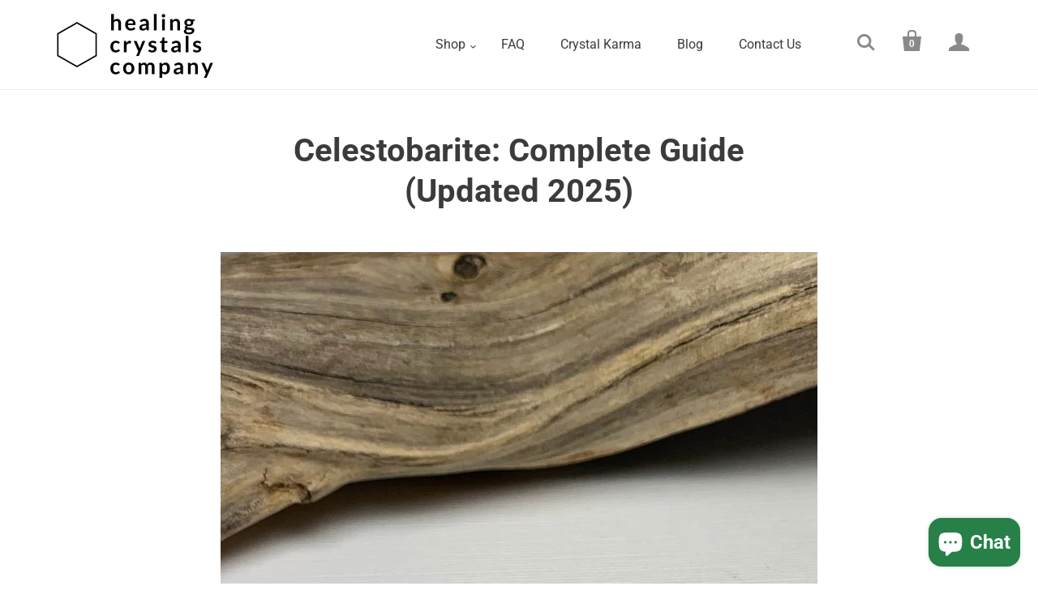

--- FILE ---
content_type: text/html; charset=utf-8
request_url: https://www.healingcrystalsco.com/blogs/blog/celestobarite
body_size: 34861
content:
<!doctype html>
<html class="no-js no-touch">
<head>
  
    <!-- Global site tag (gtag.js) - Google Ads: 10782183449 -->
<script async src="https://www.googletagmanager.com/gtag/js?id=AW-10782183449"></script>
<script>
  window.dataLayer = window.dataLayer || [];
  function gtag(){dataLayer.push(arguments);}
  gtag('js', new Date());

  gtag('config', 'AW-10782183449');
</script>

  <meta charset="utf-8">
  <meta http-equiv="X-UA-Compatible" content="IE=edge,chrome=1">

  
    <title>Celestobarite: Complete Guide (Updated 2025) | Healing Crystals Co.</title>
  

  
    <link rel="shortcut icon" href="//www.healingcrystalsco.com/cdn/shop/files/HCC_Icon_32x32.png?v=1614310419" type="image/png" />
  

  
    <meta name="description" content="In this post, we reveal everything you need to know about celestobarite, including its meaning and properties. Let&#39;s get started!" />
  

  
    <link rel="canonical" href="https://www.healingcrystalsco.com/blogs/blog/celestobarite" />
  

  <meta name="viewport" content="width=device-width,initial-scale=1" />

  <script>window.performance && window.performance.mark && window.performance.mark('shopify.content_for_header.start');</script><meta id="shopify-digital-wallet" name="shopify-digital-wallet" content="/46048903328/digital_wallets/dialog">
<meta name="shopify-checkout-api-token" content="6ddd2d62b0166c5bf722e28270c41384">
<meta id="in-context-paypal-metadata" data-shop-id="46048903328" data-venmo-supported="false" data-environment="production" data-locale="en_US" data-paypal-v4="true" data-currency="USD">
<link rel="alternate" type="application/atom+xml" title="Feed" href="/blogs/blog.atom" />
<script async="async" src="/checkouts/internal/preloads.js?locale=en-US"></script>
<link rel="preconnect" href="https://shop.app" crossorigin="anonymous">
<script async="async" src="https://shop.app/checkouts/internal/preloads.js?locale=en-US&shop_id=46048903328" crossorigin="anonymous"></script>
<script id="apple-pay-shop-capabilities" type="application/json">{"shopId":46048903328,"countryCode":"CA","currencyCode":"USD","merchantCapabilities":["supports3DS"],"merchantId":"gid:\/\/shopify\/Shop\/46048903328","merchantName":"Healing Crystals Co.","requiredBillingContactFields":["postalAddress","email","phone"],"requiredShippingContactFields":["postalAddress","email","phone"],"shippingType":"shipping","supportedNetworks":["visa","masterCard","amex","discover","jcb"],"total":{"type":"pending","label":"Healing Crystals Co.","amount":"1.00"},"shopifyPaymentsEnabled":true,"supportsSubscriptions":true}</script>
<script id="shopify-features" type="application/json">{"accessToken":"6ddd2d62b0166c5bf722e28270c41384","betas":["rich-media-storefront-analytics"],"domain":"www.healingcrystalsco.com","predictiveSearch":true,"shopId":46048903328,"locale":"en"}</script>
<script>var Shopify = Shopify || {};
Shopify.shop = "healing-crystals-co.myshopify.com";
Shopify.locale = "en";
Shopify.currency = {"active":"USD","rate":"1.0"};
Shopify.country = "US";
Shopify.theme = {"name":"Startup v9-5-0","id":108230541472,"schema_name":"Startup","schema_version":"9.5.1","theme_store_id":null,"role":"main"};
Shopify.theme.handle = "null";
Shopify.theme.style = {"id":null,"handle":null};
Shopify.cdnHost = "www.healingcrystalsco.com/cdn";
Shopify.routes = Shopify.routes || {};
Shopify.routes.root = "/";</script>
<script type="module">!function(o){(o.Shopify=o.Shopify||{}).modules=!0}(window);</script>
<script>!function(o){function n(){var o=[];function n(){o.push(Array.prototype.slice.apply(arguments))}return n.q=o,n}var t=o.Shopify=o.Shopify||{};t.loadFeatures=n(),t.autoloadFeatures=n()}(window);</script>
<script>
  window.ShopifyPay = window.ShopifyPay || {};
  window.ShopifyPay.apiHost = "shop.app\/pay";
  window.ShopifyPay.redirectState = null;
</script>
<script id="shop-js-analytics" type="application/json">{"pageType":"article"}</script>
<script defer="defer" async type="module" src="//www.healingcrystalsco.com/cdn/shopifycloud/shop-js/modules/v2/client.init-shop-cart-sync_IZsNAliE.en.esm.js"></script>
<script defer="defer" async type="module" src="//www.healingcrystalsco.com/cdn/shopifycloud/shop-js/modules/v2/chunk.common_0OUaOowp.esm.js"></script>
<script type="module">
  await import("//www.healingcrystalsco.com/cdn/shopifycloud/shop-js/modules/v2/client.init-shop-cart-sync_IZsNAliE.en.esm.js");
await import("//www.healingcrystalsco.com/cdn/shopifycloud/shop-js/modules/v2/chunk.common_0OUaOowp.esm.js");

  window.Shopify.SignInWithShop?.initShopCartSync?.({"fedCMEnabled":true,"windoidEnabled":true});

</script>
<script>
  window.Shopify = window.Shopify || {};
  if (!window.Shopify.featureAssets) window.Shopify.featureAssets = {};
  window.Shopify.featureAssets['shop-js'] = {"shop-cart-sync":["modules/v2/client.shop-cart-sync_DLOhI_0X.en.esm.js","modules/v2/chunk.common_0OUaOowp.esm.js"],"init-fed-cm":["modules/v2/client.init-fed-cm_C6YtU0w6.en.esm.js","modules/v2/chunk.common_0OUaOowp.esm.js"],"shop-button":["modules/v2/client.shop-button_BCMx7GTG.en.esm.js","modules/v2/chunk.common_0OUaOowp.esm.js"],"shop-cash-offers":["modules/v2/client.shop-cash-offers_BT26qb5j.en.esm.js","modules/v2/chunk.common_0OUaOowp.esm.js","modules/v2/chunk.modal_CGo_dVj3.esm.js"],"init-windoid":["modules/v2/client.init-windoid_B9PkRMql.en.esm.js","modules/v2/chunk.common_0OUaOowp.esm.js"],"init-shop-email-lookup-coordinator":["modules/v2/client.init-shop-email-lookup-coordinator_DZkqjsbU.en.esm.js","modules/v2/chunk.common_0OUaOowp.esm.js"],"shop-toast-manager":["modules/v2/client.shop-toast-manager_Di2EnuM7.en.esm.js","modules/v2/chunk.common_0OUaOowp.esm.js"],"shop-login-button":["modules/v2/client.shop-login-button_BtqW_SIO.en.esm.js","modules/v2/chunk.common_0OUaOowp.esm.js","modules/v2/chunk.modal_CGo_dVj3.esm.js"],"avatar":["modules/v2/client.avatar_BTnouDA3.en.esm.js"],"pay-button":["modules/v2/client.pay-button_CWa-C9R1.en.esm.js","modules/v2/chunk.common_0OUaOowp.esm.js"],"init-shop-cart-sync":["modules/v2/client.init-shop-cart-sync_IZsNAliE.en.esm.js","modules/v2/chunk.common_0OUaOowp.esm.js"],"init-customer-accounts":["modules/v2/client.init-customer-accounts_DenGwJTU.en.esm.js","modules/v2/client.shop-login-button_BtqW_SIO.en.esm.js","modules/v2/chunk.common_0OUaOowp.esm.js","modules/v2/chunk.modal_CGo_dVj3.esm.js"],"init-shop-for-new-customer-accounts":["modules/v2/client.init-shop-for-new-customer-accounts_JdHXxpS9.en.esm.js","modules/v2/client.shop-login-button_BtqW_SIO.en.esm.js","modules/v2/chunk.common_0OUaOowp.esm.js","modules/v2/chunk.modal_CGo_dVj3.esm.js"],"init-customer-accounts-sign-up":["modules/v2/client.init-customer-accounts-sign-up_D6__K_p8.en.esm.js","modules/v2/client.shop-login-button_BtqW_SIO.en.esm.js","modules/v2/chunk.common_0OUaOowp.esm.js","modules/v2/chunk.modal_CGo_dVj3.esm.js"],"checkout-modal":["modules/v2/client.checkout-modal_C_ZQDY6s.en.esm.js","modules/v2/chunk.common_0OUaOowp.esm.js","modules/v2/chunk.modal_CGo_dVj3.esm.js"],"shop-follow-button":["modules/v2/client.shop-follow-button_XetIsj8l.en.esm.js","modules/v2/chunk.common_0OUaOowp.esm.js","modules/v2/chunk.modal_CGo_dVj3.esm.js"],"lead-capture":["modules/v2/client.lead-capture_DvA72MRN.en.esm.js","modules/v2/chunk.common_0OUaOowp.esm.js","modules/v2/chunk.modal_CGo_dVj3.esm.js"],"shop-login":["modules/v2/client.shop-login_ClXNxyh6.en.esm.js","modules/v2/chunk.common_0OUaOowp.esm.js","modules/v2/chunk.modal_CGo_dVj3.esm.js"],"payment-terms":["modules/v2/client.payment-terms_CNlwjfZz.en.esm.js","modules/v2/chunk.common_0OUaOowp.esm.js","modules/v2/chunk.modal_CGo_dVj3.esm.js"]};
</script>
<script>(function() {
  var isLoaded = false;
  function asyncLoad() {
    if (isLoaded) return;
    isLoaded = true;
    var urls = ["\/\/shopify.privy.com\/widget.js?shop=healing-crystals-co.myshopify.com","https:\/\/cdn.autoketing.org\/sdk-cdn\/facebook-chat\/dist\/fb-chat-embed.js?t=1634508591211275717\u0026shop=healing-crystals-co.myshopify.com"];
    for (var i = 0; i < urls.length; i++) {
      var s = document.createElement('script');
      s.type = 'text/javascript';
      s.async = true;
      s.src = urls[i];
      var x = document.getElementsByTagName('script')[0];
      x.parentNode.insertBefore(s, x);
    }
  };
  if(window.attachEvent) {
    window.attachEvent('onload', asyncLoad);
  } else {
    window.addEventListener('load', asyncLoad, false);
  }
})();</script>
<script id="__st">var __st={"a":46048903328,"offset":-28800,"reqid":"771ba278-b27d-4711-81e3-54565f4fec5d-1768442646","pageurl":"www.healingcrystalsco.com\/blogs\/blog\/celestobarite","s":"articles-558626603168","u":"ffffebb21692","p":"article","rtyp":"article","rid":558626603168};</script>
<script>window.ShopifyPaypalV4VisibilityTracking = true;</script>
<script id="captcha-bootstrap">!function(){'use strict';const t='contact',e='account',n='new_comment',o=[[t,t],['blogs',n],['comments',n],[t,'customer']],c=[[e,'customer_login'],[e,'guest_login'],[e,'recover_customer_password'],[e,'create_customer']],r=t=>t.map((([t,e])=>`form[action*='/${t}']:not([data-nocaptcha='true']) input[name='form_type'][value='${e}']`)).join(','),a=t=>()=>t?[...document.querySelectorAll(t)].map((t=>t.form)):[];function s(){const t=[...o],e=r(t);return a(e)}const i='password',u='form_key',d=['recaptcha-v3-token','g-recaptcha-response','h-captcha-response',i],f=()=>{try{return window.sessionStorage}catch{return}},m='__shopify_v',_=t=>t.elements[u];function p(t,e,n=!1){try{const o=window.sessionStorage,c=JSON.parse(o.getItem(e)),{data:r}=function(t){const{data:e,action:n}=t;return t[m]||n?{data:e,action:n}:{data:t,action:n}}(c);for(const[e,n]of Object.entries(r))t.elements[e]&&(t.elements[e].value=n);n&&o.removeItem(e)}catch(o){console.error('form repopulation failed',{error:o})}}const l='form_type',E='cptcha';function T(t){t.dataset[E]=!0}const w=window,h=w.document,L='Shopify',v='ce_forms',y='captcha';let A=!1;((t,e)=>{const n=(g='f06e6c50-85a8-45c8-87d0-21a2b65856fe',I='https://cdn.shopify.com/shopifycloud/storefront-forms-hcaptcha/ce_storefront_forms_captcha_hcaptcha.v1.5.2.iife.js',D={infoText:'Protected by hCaptcha',privacyText:'Privacy',termsText:'Terms'},(t,e,n)=>{const o=w[L][v],c=o.bindForm;if(c)return c(t,g,e,D).then(n);var r;o.q.push([[t,g,e,D],n]),r=I,A||(h.body.append(Object.assign(h.createElement('script'),{id:'captcha-provider',async:!0,src:r})),A=!0)});var g,I,D;w[L]=w[L]||{},w[L][v]=w[L][v]||{},w[L][v].q=[],w[L][y]=w[L][y]||{},w[L][y].protect=function(t,e){n(t,void 0,e),T(t)},Object.freeze(w[L][y]),function(t,e,n,w,h,L){const[v,y,A,g]=function(t,e,n){const i=e?o:[],u=t?c:[],d=[...i,...u],f=r(d),m=r(i),_=r(d.filter((([t,e])=>n.includes(e))));return[a(f),a(m),a(_),s()]}(w,h,L),I=t=>{const e=t.target;return e instanceof HTMLFormElement?e:e&&e.form},D=t=>v().includes(t);t.addEventListener('submit',(t=>{const e=I(t);if(!e)return;const n=D(e)&&!e.dataset.hcaptchaBound&&!e.dataset.recaptchaBound,o=_(e),c=g().includes(e)&&(!o||!o.value);(n||c)&&t.preventDefault(),c&&!n&&(function(t){try{if(!f())return;!function(t){const e=f();if(!e)return;const n=_(t);if(!n)return;const o=n.value;o&&e.removeItem(o)}(t);const e=Array.from(Array(32),(()=>Math.random().toString(36)[2])).join('');!function(t,e){_(t)||t.append(Object.assign(document.createElement('input'),{type:'hidden',name:u})),t.elements[u].value=e}(t,e),function(t,e){const n=f();if(!n)return;const o=[...t.querySelectorAll(`input[type='${i}']`)].map((({name:t})=>t)),c=[...d,...o],r={};for(const[a,s]of new FormData(t).entries())c.includes(a)||(r[a]=s);n.setItem(e,JSON.stringify({[m]:1,action:t.action,data:r}))}(t,e)}catch(e){console.error('failed to persist form',e)}}(e),e.submit())}));const S=(t,e)=>{t&&!t.dataset[E]&&(n(t,e.some((e=>e===t))),T(t))};for(const o of['focusin','change'])t.addEventListener(o,(t=>{const e=I(t);D(e)&&S(e,y())}));const B=e.get('form_key'),M=e.get(l),P=B&&M;t.addEventListener('DOMContentLoaded',(()=>{const t=y();if(P)for(const e of t)e.elements[l].value===M&&p(e,B);[...new Set([...A(),...v().filter((t=>'true'===t.dataset.shopifyCaptcha))])].forEach((e=>S(e,t)))}))}(h,new URLSearchParams(w.location.search),n,t,e,['guest_login'])})(!0,!0)}();</script>
<script integrity="sha256-4kQ18oKyAcykRKYeNunJcIwy7WH5gtpwJnB7kiuLZ1E=" data-source-attribution="shopify.loadfeatures" defer="defer" src="//www.healingcrystalsco.com/cdn/shopifycloud/storefront/assets/storefront/load_feature-a0a9edcb.js" crossorigin="anonymous"></script>
<script crossorigin="anonymous" defer="defer" src="//www.healingcrystalsco.com/cdn/shopifycloud/storefront/assets/shopify_pay/storefront-65b4c6d7.js?v=20250812"></script>
<script data-source-attribution="shopify.dynamic_checkout.dynamic.init">var Shopify=Shopify||{};Shopify.PaymentButton=Shopify.PaymentButton||{isStorefrontPortableWallets:!0,init:function(){window.Shopify.PaymentButton.init=function(){};var t=document.createElement("script");t.src="https://www.healingcrystalsco.com/cdn/shopifycloud/portable-wallets/latest/portable-wallets.en.js",t.type="module",document.head.appendChild(t)}};
</script>
<script data-source-attribution="shopify.dynamic_checkout.buyer_consent">
  function portableWalletsHideBuyerConsent(e){var t=document.getElementById("shopify-buyer-consent"),n=document.getElementById("shopify-subscription-policy-button");t&&n&&(t.classList.add("hidden"),t.setAttribute("aria-hidden","true"),n.removeEventListener("click",e))}function portableWalletsShowBuyerConsent(e){var t=document.getElementById("shopify-buyer-consent"),n=document.getElementById("shopify-subscription-policy-button");t&&n&&(t.classList.remove("hidden"),t.removeAttribute("aria-hidden"),n.addEventListener("click",e))}window.Shopify?.PaymentButton&&(window.Shopify.PaymentButton.hideBuyerConsent=portableWalletsHideBuyerConsent,window.Shopify.PaymentButton.showBuyerConsent=portableWalletsShowBuyerConsent);
</script>
<script data-source-attribution="shopify.dynamic_checkout.cart.bootstrap">document.addEventListener("DOMContentLoaded",(function(){function t(){return document.querySelector("shopify-accelerated-checkout-cart, shopify-accelerated-checkout")}if(t())Shopify.PaymentButton.init();else{new MutationObserver((function(e,n){t()&&(Shopify.PaymentButton.init(),n.disconnect())})).observe(document.body,{childList:!0,subtree:!0})}}));
</script>
<link id="shopify-accelerated-checkout-styles" rel="stylesheet" media="screen" href="https://www.healingcrystalsco.com/cdn/shopifycloud/portable-wallets/latest/accelerated-checkout-backwards-compat.css" crossorigin="anonymous">
<style id="shopify-accelerated-checkout-cart">
        #shopify-buyer-consent {
  margin-top: 1em;
  display: inline-block;
  width: 100%;
}

#shopify-buyer-consent.hidden {
  display: none;
}

#shopify-subscription-policy-button {
  background: none;
  border: none;
  padding: 0;
  text-decoration: underline;
  font-size: inherit;
  cursor: pointer;
}

#shopify-subscription-policy-button::before {
  box-shadow: none;
}

      </style>

<script>window.performance && window.performance.mark && window.performance.mark('shopify.content_for_header.end');</script>

  
  















<meta property="og:site_name" content="Healing Crystals Co.">
<meta property="og:url" content="https://www.healingcrystalsco.com/blogs/blog/celestobarite">
<meta property="og:title" content="Celestobarite: Complete Guide (Updated 2025)">
<meta property="og:type" content="article">
<meta property="og:description" content="In this post, we reveal everything you need to know about celestobarite, including its meaning and properties. Let&#39;s get started!
Introduction
The earth&#39;s surface is a colossal natural storehouse of enchanting minerals and gemstones of varying shades, colors, compositions, properties, and structures. Some of these gemstones are very well known across the world and are hugely coveted for their mystical properties. 
On the other hand, there are hundreds of other minerals that are relatively lesser-known. However, these lesser-known minerals are also loaded with various interesting properties. These are no less beautiful than the more famous gems and are also equally appealing to the eyes. 
Celestobarite is one such natural gemstone that you might not hear about very often. But it not only looks fascinating but possesses mystical properties, too.
In this article, let us find out about celestobarite stone, and uphold its beautiful secrets in front of our eyes.

Celestobarite Meaning

What is Celestobarite
Where is Celestobarite Found

Celestobarite Properties

Celestobarite Healing Properties
Celestobarite Metaphysical Properties

Conclusion

Celestobarite Meaning
Celestobarite crystals are found in various shades of coral, cream, and orange, and are charming to look at. It may or may not come with prominent whitish bands and is typically opaque. But this gemstone is more than just its pretty looks; it is hailed in the metaphysical world as a shamanic oracle. 
Celestobarite is said to possess supportive energies that are highly beneficial during meditation sessions and shamanic journeys. Crystal healers and metaphysical experts say that celestobarite stone has the power to bring clarity to our vision and understanding of things surrounding us. It is believed that this gemstone can help us find the answers to things that do not seem clear and enable us to make informed decisions in life.
What is Celestobarite?
Celestobarite stone is also sometimes found in shades of salmon pink and orange with fibrous gray or blue bands. It is primarily composed of celestite and barite, which explains its name. Celestite mineral is composed of strontium sulfate. So celestobarite is essentially a composite mineral that contains strontium sulfate and barite. Both chemical ingredients are present in equal proportions in celestobarite crystal, thereby denoting the beautiful blending of intellect and emotions in its metaphysical powers. 
As such, celestobarite is regarded as a harmonic gemstone that can help instill harmony and balance in all areas of our lives, including marriage alliances and business partnerships. 
This gemstone is a huge favorite among singers, artists, counselors, meditation experts as well as interior designers, and fashion experts. Celestobarite is also said to be beneficial for the zodiac signs Aries, Sagittarius, and Libra. It can help Aries natives to identify and preserve their unique attributes even while they immerse themselves in partnerships and compromises through harmony and agreement. Sagittarians can gain the clarity to see equal value in both emotions and intellect with the help of celestobarite crystals.
Where is Celestobarite Found?
Celestobarite stone is available relatively easily. It is found in different parts of the world, including England, Denmark, Poland, Australia, and the USA. 
Celestobarite Properties
Celestobarite comes with a wide variety of interesting properties that constitute both the healing and metaphysical powers. Whether it is physical, emotional, spiritual, and chakra healing, or metaphysical aspects that you are concerned with, this mystical gemstone possesses many fascinating qualities.
Celestobarite Healing Properties
As already mentioned, the celestobarite stone is said to be a shamanic oracle that can clear our understanding and vision of life&#39;s happenings. It is said to help us find answers to things that seem unclear and confusing and arrive at proper decisions. 
Celestobarite is often said to be a multidimensional gemstone you can use to explore the different layers of your being and better understand who you are. It also aligns with some of our chakras or energy points and acts as a shielding force that protects us. This stone is also said to help align our soul with the physical needs and struggles that we undergo in our daily lives so that we can overcome all hurdles and keep moving ahead. But interestingly, even though this stone carries massive powers, it does not come across as overpowering. Instead, it emanates sweet and soothing vibrations. 
Celestobarite is used to promote physical healing by helping open up our minds which can help us better understand the realities of the world. It is also said to keep our minds stable and powerful. Further, since it contains barite, it is beneficial for our brain and memory as well. It can stimulate our vision, soothe our digestive system, calm our nervous system and heal the soreness of the throat. 
With its emotional healing abilities, celestobarite crystal enables its wearer to keep an open mind in dealing with different circumstances that might otherwise appear difficult. It can empower us emotionally to make tough decisions that might alter the course of our lives — how we act and respond to the external environment and function.
This gemstone also aids spiritual healing and upliftment. It helps us get connected with the highest guiding forces that exist in this universe by channeling high-frequency vibrations through us for healing. When you meditate with this gemstone, you can connect with your guardian angel and spirits. It also helps us communicate with visions and understand what it is that we saw. Since it is a shamanic gemstone, it can promote balance in our thoughts by acting as our guiding light and guardian. 
Celestobarite helps us remember that nothing in our lives remains constant — everything keeps changing with time. So we need to find happiness and acceptance in all that we do. Celestobarite is also said to stimulate dreaming and dream recall with greater ease. 
Along with these, celestobarite is also helpful in chakra healing. It beautifully resonates with our base and crown chakras and keeps them active. Hailed as a journeying stone, it is also said to align with our solar chakra.
Celestobarite Metaphysical Properties

Celestobarite is widely coveted by crystal healers and shamans for its metaphysical properties. Since it is a shamanic stone, it is said to bring decisiveness, stability, and joy into our lives. Metaphysical experts say that this gemstone elevates and enriches our minds to see our lives from different perspectives so that we can be in a better position to make the right decisions. In moments of utter indecisiveness, it can help us arrive at meaningful decisions with wisdom and conscience. 
Regarded as a stone for harmony, celestobarite crystal is excellent for harmonizing, especially in choirs, marital relationships, and business partnerships. It helps recognize all voices and deems each one of equal importance. This is the reason why this gem is said to be the perfect choice for singers, artists, counselors, and mediators, among others. It helps them detect and realize the actual worth that lies on both sides, and allows them to combine them for the greatest good. Celestobarite is often recommended for bringing balance and harmony in friendships and relationships by offering a deeper and clearer insight into what needs to be seen.
Celestobarite is also said to be great for detoxifying our body, beating chronic exhaustion, and also overcoming addiction. It also has deeply motivating effects that may cleanse and rebalance our chakras, enabling us to go after our dreams with nothing holding us back. It helps release trapped negative emotions like fear and obsession and pushes us towards personal freedom of the mind. We can overcome feelings of shyness or hesitation and focus on our strength and mental confidence to speak out. 
The greatest metaphysical benefit of celestobarite lies in guiding us to find out our true spiritual purpose in life — our true calling  — and how we can achieve our purpose in life. This is brought about by its ability to open up our senses to receive guidance from the higher energies in the cosmic world — the angelic realms. We may attain a higher sense of mindfulness and step into our personal powers to use them for our greater good. 
Celestobarite stone encompasses our past, present, and future to open up our senses during shamanic journeys. Since it is a shielding stone, it also keeps us guarded during such journeys and keeps us suspended between the soul star chakras and the earth. It acts as a shamanic anchor for both the upper and lower worlds’ journeys and stabilizes our energy to the core of our planet and at the center of the galaxy.
According to some metaphysical practitioners, celestobarite stone also bears an affinity with the joker energy or coyote, which helps represent the darker side of life joyfully and acts as a reminder that nothing is constant in this world. It is also said to help us take a step back and be able to laugh at ourselves.
Conclusion
Celestobarite is one of the less talked about gemstones, but it brings with it intense power and capabilities to stimulate our intuition, wisdom, and vision. It not only looks fascinating but is also a powerful shielding stone and a shamanic oracle that can help us transcend the past, present, and future. 
If you wish to clearly understand life&#39;s confusions and make informed decisions with great wisdom and conscience, this might be the stone for you. And it is also the right choice for those who want to know and attain their purpose in life. 
Did You Enjoy This Article?
Thank you for reading! If you enjoyed this article, you might also like the following articles: Crystal Points: Complete Guide and Green Tourmaline: Complete Guide.
Relevant Products
Crystal Points
Tumbled Crystals
Mindful Breathing Necklace
Gua Sha Tool
Face Roller">


  <meta property="article:published_time" content="2018-08-20 11:00:00 -0700">
  <meta property="article:author" content="Healing Crystals Co.">

  



    
    
    

    
    
    <meta
      property="og:image"
      content="https://www.healingcrystalsco.com/cdn/shop/articles/Celest_1_f1bd8c7c-0da7-46de-93c3-095179ca3811_1200x1200.jpg?v=1740373880"
    />
    <meta
      property="og:image:secure_url"
      content="https://www.healingcrystalsco.com/cdn/shop/articles/Celest_1_f1bd8c7c-0da7-46de-93c3-095179ca3811_1200x1200.jpg?v=1740373880"
    />
    <meta property="og:image:width" content="1200" />
    <meta property="og:image:height" content="1200" />
    
    
    <meta property="og:image:alt" content="Celestobarite" />
  
















<meta name="twitter:title" content="Celestobarite: Complete Guide (Updated 2025)">
<meta name="twitter:description" content="In this post, we reveal everything you need to know about celestobarite, including its meaning and properties. Let&#39;s get started!">


    
    
    
      
      
      <meta name="twitter:card" content="summary">
    
    
    <meta
      property="twitter:image"
      content="https://www.healingcrystalsco.com/cdn/shop/articles/Celest_1_f1bd8c7c-0da7-46de-93c3-095179ca3811_1200x1200_crop_center.jpg?v=1740373880"
    />
    <meta property="twitter:image:width" content="1200" />
    <meta property="twitter:image:height" content="1200" />
    
    
    <meta property="twitter:image:alt" content="Celestobarite" />
  



  <!-- Theme CSS -->
  <link href="//www.healingcrystalsco.com/cdn/shop/t/2/assets/theme.css?v=47430083531423541671759417663" rel="stylesheet" type="text/css" media="all" />

  <!-- Third Party JS Libraries -->
  <script src="//www.healingcrystalsco.com/cdn/shop/t/2/assets/modernizr-2.7.1.min.js?v=97979361732255975071597513854" type="text/javascript"></script>

  <!-- Store object -->
  <script type="text/javascript">
  window.Theme = window.Theme || {};
  window.Theme.version = "9.5.1";
  window.Theme.moneyFormat = "${{amount}}";
  window.Theme.routes = {
    "root_url": "/",
    "account_url": "/account",
    "account_login_url": "/account/login",
    "account_logout_url": "/account/logout",
    "account_register_url": "/account/register",
    "account_addresses_url": "/account/addresses",
    "collections_url": "/collections",
    "all_products_collection_url": "/collections/all",
    "search_url": "/search",
    "cart_url": "/cart",
    "cart_add_url": "/cart/add",
    "cart_change_url": "/cart/change",
    "cart_clear_url": "/cart/clear",
    "product_recommendations_url": "/recommendations/products",
  };
</script>

  
<!-- BEGIN app block: shopify://apps/judge-me-reviews/blocks/judgeme_core/61ccd3b1-a9f2-4160-9fe9-4fec8413e5d8 --><!-- Start of Judge.me Core -->






<link rel="dns-prefetch" href="https://cdnwidget.judge.me">
<link rel="dns-prefetch" href="https://cdn.judge.me">
<link rel="dns-prefetch" href="https://cdn1.judge.me">
<link rel="dns-prefetch" href="https://api.judge.me">

<script data-cfasync='false' class='jdgm-settings-script'>window.jdgmSettings={"pagination":5,"disable_web_reviews":false,"badge_no_review_text":"No reviews","badge_n_reviews_text":"{{ n }} review/reviews","badge_star_color":"#268047","hide_badge_preview_if_no_reviews":true,"badge_hide_text":false,"enforce_center_preview_badge":false,"widget_title":"Customer Reviews","widget_open_form_text":"Write a review","widget_close_form_text":"Cancel review","widget_refresh_page_text":"Refresh page","widget_summary_text":"Based on {{ number_of_reviews }} review/reviews","widget_no_review_text":"Be the first to write a review","widget_name_field_text":"Display name","widget_verified_name_field_text":"Verified Name (public)","widget_name_placeholder_text":"Display name","widget_required_field_error_text":"This field is required.","widget_email_field_text":"Email address","widget_verified_email_field_text":"Verified Email (private, can not be edited)","widget_email_placeholder_text":"Your email address","widget_email_field_error_text":"Please enter a valid email address.","widget_rating_field_text":"Rating","widget_review_title_field_text":"Review Title","widget_review_title_placeholder_text":"Give your review a title","widget_review_body_field_text":"Review content","widget_review_body_placeholder_text":"Start writing here...","widget_pictures_field_text":"Picture/Video (optional)","widget_submit_review_text":"Submit Review","widget_submit_verified_review_text":"Submit Verified Review","widget_submit_success_msg_with_auto_publish":"Thank you! Please refresh the page in a few moments to see your review. You can remove or edit your review by logging into \u003ca href='https://judge.me/login' target='_blank' rel='nofollow noopener'\u003eJudge.me\u003c/a\u003e","widget_submit_success_msg_no_auto_publish":"Thank you! Your review will be published as soon as it is approved by the shop admin. You can remove or edit your review by logging into \u003ca href='https://judge.me/login' target='_blank' rel='nofollow noopener'\u003eJudge.me\u003c/a\u003e","widget_show_default_reviews_out_of_total_text":"Showing {{ n_reviews_shown }} out of {{ n_reviews }} reviews.","widget_show_all_link_text":"Show all","widget_show_less_link_text":"Show less","widget_author_said_text":"{{ reviewer_name }} said:","widget_days_text":"{{ n }} days ago","widget_weeks_text":"{{ n }} week/weeks ago","widget_months_text":"{{ n }} month/months ago","widget_years_text":"{{ n }} year/years ago","widget_yesterday_text":"Yesterday","widget_today_text":"Today","widget_replied_text":"\u003e\u003e {{ shop_name }} replied:","widget_read_more_text":"Read more","widget_reviewer_name_as_initial":"","widget_rating_filter_color":"#fbcd0a","widget_rating_filter_see_all_text":"See all reviews","widget_sorting_most_recent_text":"Most Recent","widget_sorting_highest_rating_text":"Highest Rating","widget_sorting_lowest_rating_text":"Lowest Rating","widget_sorting_with_pictures_text":"Only Pictures","widget_sorting_most_helpful_text":"Most Helpful","widget_open_question_form_text":"Ask a question","widget_reviews_subtab_text":"Reviews","widget_questions_subtab_text":"Questions","widget_question_label_text":"Question","widget_answer_label_text":"Answer","widget_question_placeholder_text":"Write your question here","widget_submit_question_text":"Submit Question","widget_question_submit_success_text":"Thank you for your question! We will notify you once it gets answered.","widget_star_color":"#268047","verified_badge_text":"Verified","verified_badge_bg_color":"","verified_badge_text_color":"","verified_badge_placement":"left-of-reviewer-name","widget_review_max_height":"","widget_hide_border":false,"widget_social_share":false,"widget_thumb":false,"widget_review_location_show":false,"widget_location_format":"","all_reviews_include_out_of_store_products":true,"all_reviews_out_of_store_text":"(out of store)","all_reviews_pagination":100,"all_reviews_product_name_prefix_text":"about","enable_review_pictures":true,"enable_question_anwser":false,"widget_theme":"default","review_date_format":"mm/dd/yyyy","default_sort_method":"most-recent","widget_product_reviews_subtab_text":"Product Reviews","widget_shop_reviews_subtab_text":"Shop Reviews","widget_other_products_reviews_text":"Reviews for other products","widget_store_reviews_subtab_text":"Store reviews","widget_no_store_reviews_text":"This store hasn't received any reviews yet","widget_web_restriction_product_reviews_text":"This product hasn't received any reviews yet","widget_no_items_text":"No items found","widget_show_more_text":"Show more","widget_write_a_store_review_text":"Write a Store Review","widget_other_languages_heading":"Reviews in Other Languages","widget_translate_review_text":"Translate review to {{ language }}","widget_translating_review_text":"Translating...","widget_show_original_translation_text":"Show original ({{ language }})","widget_translate_review_failed_text":"Review couldn't be translated.","widget_translate_review_retry_text":"Retry","widget_translate_review_try_again_later_text":"Try again later","show_product_url_for_grouped_product":false,"widget_sorting_pictures_first_text":"Pictures First","show_pictures_on_all_rev_page_mobile":false,"show_pictures_on_all_rev_page_desktop":false,"floating_tab_hide_mobile_install_preference":false,"floating_tab_button_name":"★ Reviews","floating_tab_title":"Let customers speak for us","floating_tab_button_color":"","floating_tab_button_background_color":"","floating_tab_url":"","floating_tab_url_enabled":false,"floating_tab_tab_style":"text","all_reviews_text_badge_text":"Customers rate us {{ shop.metafields.judgeme.all_reviews_rating | round: 1 }}/5 based on {{ shop.metafields.judgeme.all_reviews_count }} reviews.","all_reviews_text_badge_text_branded_style":"{{ shop.metafields.judgeme.all_reviews_rating | round: 1 }} out of 5 stars based on {{ shop.metafields.judgeme.all_reviews_count }} reviews","is_all_reviews_text_badge_a_link":false,"show_stars_for_all_reviews_text_badge":false,"all_reviews_text_badge_url":"","all_reviews_text_style":"branded","all_reviews_text_color_style":"judgeme_brand_color","all_reviews_text_color":"#108474","all_reviews_text_show_jm_brand":true,"featured_carousel_show_header":true,"featured_carousel_title":"Let customers speak for us","testimonials_carousel_title":"Customers are saying","videos_carousel_title":"Real customer stories","cards_carousel_title":"Customers are saying","featured_carousel_count_text":"from {{ n }} reviews","featured_carousel_add_link_to_all_reviews_page":false,"featured_carousel_url":"","featured_carousel_show_images":true,"featured_carousel_autoslide_interval":5,"featured_carousel_arrows_on_the_sides":false,"featured_carousel_height":250,"featured_carousel_width":80,"featured_carousel_image_size":0,"featured_carousel_image_height":250,"featured_carousel_arrow_color":"#eeeeee","verified_count_badge_style":"branded","verified_count_badge_orientation":"horizontal","verified_count_badge_color_style":"judgeme_brand_color","verified_count_badge_color":"#108474","is_verified_count_badge_a_link":false,"verified_count_badge_url":"","verified_count_badge_show_jm_brand":true,"widget_rating_preset_default":5,"widget_first_sub_tab":"product-reviews","widget_show_histogram":true,"widget_histogram_use_custom_color":false,"widget_pagination_use_custom_color":false,"widget_star_use_custom_color":true,"widget_verified_badge_use_custom_color":false,"widget_write_review_use_custom_color":false,"picture_reminder_submit_button":"Upload Pictures","enable_review_videos":false,"mute_video_by_default":false,"widget_sorting_videos_first_text":"Videos First","widget_review_pending_text":"Pending","featured_carousel_items_for_large_screen":3,"social_share_options_order":"Facebook,Twitter","remove_microdata_snippet":false,"disable_json_ld":false,"enable_json_ld_products":false,"preview_badge_show_question_text":false,"preview_badge_no_question_text":"No questions","preview_badge_n_question_text":"{{ number_of_questions }} question/questions","qa_badge_show_icon":false,"qa_badge_position":"same-row","remove_judgeme_branding":false,"widget_add_search_bar":false,"widget_search_bar_placeholder":"Search","widget_sorting_verified_only_text":"Verified only","featured_carousel_theme":"default","featured_carousel_show_rating":true,"featured_carousel_show_title":true,"featured_carousel_show_body":true,"featured_carousel_show_date":false,"featured_carousel_show_reviewer":true,"featured_carousel_show_product":false,"featured_carousel_header_background_color":"#108474","featured_carousel_header_text_color":"#ffffff","featured_carousel_name_product_separator":"reviewed","featured_carousel_full_star_background":"#108474","featured_carousel_empty_star_background":"#dadada","featured_carousel_vertical_theme_background":"#f9fafb","featured_carousel_verified_badge_enable":true,"featured_carousel_verified_badge_color":"#108474","featured_carousel_border_style":"round","featured_carousel_review_line_length_limit":3,"featured_carousel_more_reviews_button_text":"Read more reviews","featured_carousel_view_product_button_text":"View product","all_reviews_page_load_reviews_on":"scroll","all_reviews_page_load_more_text":"Load More Reviews","disable_fb_tab_reviews":false,"enable_ajax_cdn_cache":false,"widget_advanced_speed_features":5,"widget_public_name_text":"displayed publicly like","default_reviewer_name":"John Smith","default_reviewer_name_has_non_latin":true,"widget_reviewer_anonymous":"Anonymous","medals_widget_title":"Judge.me Review Medals","medals_widget_background_color":"#f9fafb","medals_widget_position":"footer_all_pages","medals_widget_border_color":"#f9fafb","medals_widget_verified_text_position":"left","medals_widget_use_monochromatic_version":false,"medals_widget_elements_color":"#108474","show_reviewer_avatar":true,"widget_invalid_yt_video_url_error_text":"Not a YouTube video URL","widget_max_length_field_error_text":"Please enter no more than {0} characters.","widget_show_country_flag":false,"widget_show_collected_via_shop_app":true,"widget_verified_by_shop_badge_style":"light","widget_verified_by_shop_text":"Verified by Shop","widget_show_photo_gallery":false,"widget_load_with_code_splitting":true,"widget_ugc_install_preference":false,"widget_ugc_title":"Made by us, Shared by you","widget_ugc_subtitle":"Tag us to see your picture featured in our page","widget_ugc_arrows_color":"#ffffff","widget_ugc_primary_button_text":"Buy Now","widget_ugc_primary_button_background_color":"#108474","widget_ugc_primary_button_text_color":"#ffffff","widget_ugc_primary_button_border_width":"0","widget_ugc_primary_button_border_style":"none","widget_ugc_primary_button_border_color":"#108474","widget_ugc_primary_button_border_radius":"25","widget_ugc_secondary_button_text":"Load More","widget_ugc_secondary_button_background_color":"#ffffff","widget_ugc_secondary_button_text_color":"#108474","widget_ugc_secondary_button_border_width":"2","widget_ugc_secondary_button_border_style":"solid","widget_ugc_secondary_button_border_color":"#108474","widget_ugc_secondary_button_border_radius":"25","widget_ugc_reviews_button_text":"View Reviews","widget_ugc_reviews_button_background_color":"#ffffff","widget_ugc_reviews_button_text_color":"#108474","widget_ugc_reviews_button_border_width":"2","widget_ugc_reviews_button_border_style":"solid","widget_ugc_reviews_button_border_color":"#108474","widget_ugc_reviews_button_border_radius":"25","widget_ugc_reviews_button_link_to":"judgeme-reviews-page","widget_ugc_show_post_date":true,"widget_ugc_max_width":"800","widget_rating_metafield_value_type":true,"widget_primary_color":"#268047","widget_enable_secondary_color":true,"widget_secondary_color":"#EDEDED","widget_summary_average_rating_text":"{{ average_rating }} out of 5","widget_media_grid_title":"Customer photos \u0026 videos","widget_media_grid_see_more_text":"See more","widget_round_style":false,"widget_show_product_medals":false,"widget_verified_by_judgeme_text":"Verified by Judge.me","widget_show_store_medals":true,"widget_verified_by_judgeme_text_in_store_medals":"Verified by Judge.me","widget_media_field_exceed_quantity_message":"Sorry, we can only accept {{ max_media }} for one review.","widget_media_field_exceed_limit_message":"{{ file_name }} is too large, please select a {{ media_type }} less than {{ size_limit }}MB.","widget_review_submitted_text":"Review Submitted!","widget_question_submitted_text":"Question Submitted!","widget_close_form_text_question":"Cancel","widget_write_your_answer_here_text":"Write your answer here","widget_enabled_branded_link":true,"widget_show_collected_by_judgeme":false,"widget_reviewer_name_color":"","widget_write_review_text_color":"","widget_write_review_bg_color":"","widget_collected_by_judgeme_text":"collected by Judge.me","widget_pagination_type":"standard","widget_load_more_text":"Load More","widget_load_more_color":"#108474","widget_full_review_text":"Full Review","widget_read_more_reviews_text":"Read More Reviews","widget_read_questions_text":"Read Questions","widget_questions_and_answers_text":"Questions \u0026 Answers","widget_verified_by_text":"Verified by","widget_verified_text":"Verified","widget_number_of_reviews_text":"{{ number_of_reviews }} reviews","widget_back_button_text":"Back","widget_next_button_text":"Next","widget_custom_forms_filter_button":"Filters","custom_forms_style":"horizontal","widget_show_review_information":false,"how_reviews_are_collected":"How reviews are collected?","widget_show_review_keywords":false,"widget_gdpr_statement":"How we use your data: We'll only contact you about the review you left, and only if necessary. By submitting your review, you agree to Judge.me's \u003ca href='https://judge.me/terms' target='_blank' rel='nofollow noopener'\u003eterms\u003c/a\u003e, \u003ca href='https://judge.me/privacy' target='_blank' rel='nofollow noopener'\u003eprivacy\u003c/a\u003e and \u003ca href='https://judge.me/content-policy' target='_blank' rel='nofollow noopener'\u003econtent\u003c/a\u003e policies.","widget_multilingual_sorting_enabled":false,"widget_translate_review_content_enabled":false,"widget_translate_review_content_method":"manual","popup_widget_review_selection":"automatically_with_pictures","popup_widget_round_border_style":true,"popup_widget_show_title":true,"popup_widget_show_body":true,"popup_widget_show_reviewer":false,"popup_widget_show_product":true,"popup_widget_show_pictures":true,"popup_widget_use_review_picture":true,"popup_widget_show_on_home_page":true,"popup_widget_show_on_product_page":true,"popup_widget_show_on_collection_page":true,"popup_widget_show_on_cart_page":true,"popup_widget_position":"bottom_left","popup_widget_first_review_delay":5,"popup_widget_duration":5,"popup_widget_interval":5,"popup_widget_review_count":5,"popup_widget_hide_on_mobile":true,"review_snippet_widget_round_border_style":true,"review_snippet_widget_card_color":"#FFFFFF","review_snippet_widget_slider_arrows_background_color":"#FFFFFF","review_snippet_widget_slider_arrows_color":"#000000","review_snippet_widget_star_color":"#108474","show_product_variant":false,"all_reviews_product_variant_label_text":"Variant: ","widget_show_verified_branding":false,"widget_ai_summary_title":"Customers say","widget_ai_summary_disclaimer":"AI-powered review summary based on recent customer reviews","widget_show_ai_summary":false,"widget_show_ai_summary_bg":false,"widget_show_review_title_input":true,"redirect_reviewers_invited_via_email":"review_widget","request_store_review_after_product_review":false,"request_review_other_products_in_order":false,"review_form_color_scheme":"default","review_form_corner_style":"square","review_form_star_color":{},"review_form_text_color":"#333333","review_form_background_color":"#ffffff","review_form_field_background_color":"#fafafa","review_form_button_color":{},"review_form_button_text_color":"#ffffff","review_form_modal_overlay_color":"#000000","review_content_screen_title_text":"How would you rate this product?","review_content_introduction_text":"We would love it if you would share a bit about your experience.","store_review_form_title_text":"How would you rate this store?","store_review_form_introduction_text":"We would love it if you would share a bit about your experience.","show_review_guidance_text":true,"one_star_review_guidance_text":"Poor","five_star_review_guidance_text":"Great","customer_information_screen_title_text":"About you","customer_information_introduction_text":"Please tell us more about you.","custom_questions_screen_title_text":"Your experience in more detail","custom_questions_introduction_text":"Here are a few questions to help us understand more about your experience.","review_submitted_screen_title_text":"Thanks for your review!","review_submitted_screen_thank_you_text":"We are processing it and it will appear on the store soon.","review_submitted_screen_email_verification_text":"Please confirm your email by clicking the link we just sent you. This helps us keep reviews authentic.","review_submitted_request_store_review_text":"Would you like to share your experience of shopping with us?","review_submitted_review_other_products_text":"Would you like to review these products?","store_review_screen_title_text":"Would you like to share your experience of shopping with us?","store_review_introduction_text":"We value your feedback and use it to improve. Please share any thoughts or suggestions you have.","reviewer_media_screen_title_picture_text":"Share a picture","reviewer_media_introduction_picture_text":"Upload a photo to support your review.","reviewer_media_screen_title_video_text":"Share a video","reviewer_media_introduction_video_text":"Upload a video to support your review.","reviewer_media_screen_title_picture_or_video_text":"Share a picture or video","reviewer_media_introduction_picture_or_video_text":"Upload a photo or video to support your review.","reviewer_media_youtube_url_text":"Paste your Youtube URL here","advanced_settings_next_step_button_text":"Next","advanced_settings_close_review_button_text":"Close","modal_write_review_flow":false,"write_review_flow_required_text":"Required","write_review_flow_privacy_message_text":"We respect your privacy.","write_review_flow_anonymous_text":"Post review as anonymous","write_review_flow_visibility_text":"This won't be visible to other customers.","write_review_flow_multiple_selection_help_text":"Select as many as you like","write_review_flow_single_selection_help_text":"Select one option","write_review_flow_required_field_error_text":"This field is required","write_review_flow_invalid_email_error_text":"Please enter a valid email address","write_review_flow_max_length_error_text":"Max. {{ max_length }} characters.","write_review_flow_media_upload_text":"\u003cb\u003eClick to upload\u003c/b\u003e or drag and drop","write_review_flow_gdpr_statement":"We'll only contact you about your review if necessary. By submitting your review, you agree to our \u003ca href='https://judge.me/terms' target='_blank' rel='nofollow noopener'\u003eterms and conditions\u003c/a\u003e and \u003ca href='https://judge.me/privacy' target='_blank' rel='nofollow noopener'\u003eprivacy policy\u003c/a\u003e.","rating_only_reviews_enabled":false,"show_negative_reviews_help_screen":false,"new_review_flow_help_screen_rating_threshold":3,"negative_review_resolution_screen_title_text":"Tell us more","negative_review_resolution_text":"Your experience matters to us. If there were issues with your purchase, we're here to help. Feel free to reach out to us, we'd love the opportunity to make things right.","negative_review_resolution_button_text":"Contact us","negative_review_resolution_proceed_with_review_text":"Leave a review","negative_review_resolution_subject":"Issue with purchase from {{ shop_name }}.{{ order_name }}","preview_badge_collection_page_install_status":false,"widget_review_custom_css":"","preview_badge_custom_css":"","preview_badge_stars_count":"5-stars","featured_carousel_custom_css":"","floating_tab_custom_css":"","all_reviews_widget_custom_css":"","medals_widget_custom_css":"","verified_badge_custom_css":"","all_reviews_text_custom_css":"","transparency_badges_collected_via_store_invite":false,"transparency_badges_from_another_provider":false,"transparency_badges_collected_from_store_visitor":false,"transparency_badges_collected_by_verified_review_provider":false,"transparency_badges_earned_reward":false,"transparency_badges_collected_via_store_invite_text":"Review collected via store invitation","transparency_badges_from_another_provider_text":"Review collected from another provider","transparency_badges_collected_from_store_visitor_text":"Review collected from a store visitor","transparency_badges_written_in_google_text":"Review written in Google","transparency_badges_written_in_etsy_text":"Review written in Etsy","transparency_badges_written_in_shop_app_text":"Review written in Shop App","transparency_badges_earned_reward_text":"Review earned a reward for future purchase","product_review_widget_per_page":10,"widget_store_review_label_text":"Review about the store","checkout_comment_extension_title_on_product_page":"Customer Comments","checkout_comment_extension_num_latest_comment_show":5,"checkout_comment_extension_format":"name_and_timestamp","checkout_comment_customer_name":"last_initial","checkout_comment_comment_notification":true,"preview_badge_collection_page_install_preference":false,"preview_badge_home_page_install_preference":false,"preview_badge_product_page_install_preference":false,"review_widget_install_preference":"","review_carousel_install_preference":false,"floating_reviews_tab_install_preference":"none","verified_reviews_count_badge_install_preference":false,"all_reviews_text_install_preference":false,"review_widget_best_location":false,"judgeme_medals_install_preference":false,"review_widget_revamp_enabled":false,"review_widget_qna_enabled":false,"review_widget_header_theme":"minimal","review_widget_widget_title_enabled":true,"review_widget_header_text_size":"medium","review_widget_header_text_weight":"regular","review_widget_average_rating_style":"compact","review_widget_bar_chart_enabled":true,"review_widget_bar_chart_type":"numbers","review_widget_bar_chart_style":"standard","review_widget_expanded_media_gallery_enabled":false,"review_widget_reviews_section_theme":"standard","review_widget_image_style":"thumbnails","review_widget_review_image_ratio":"square","review_widget_stars_size":"medium","review_widget_verified_badge":"standard_text","review_widget_review_title_text_size":"medium","review_widget_review_text_size":"medium","review_widget_review_text_length":"medium","review_widget_number_of_columns_desktop":3,"review_widget_carousel_transition_speed":5,"review_widget_custom_questions_answers_display":"always","review_widget_button_text_color":"#FFFFFF","review_widget_text_color":"#000000","review_widget_lighter_text_color":"#7B7B7B","review_widget_corner_styling":"soft","review_widget_review_word_singular":"review","review_widget_review_word_plural":"reviews","review_widget_voting_label":"Helpful?","review_widget_shop_reply_label":"Reply from {{ shop_name }}:","review_widget_filters_title":"Filters","qna_widget_question_word_singular":"Question","qna_widget_question_word_plural":"Questions","qna_widget_answer_reply_label":"Answer from {{ answerer_name }}:","qna_content_screen_title_text":"Ask a question about this product","qna_widget_question_required_field_error_text":"Please enter your question.","qna_widget_flow_gdpr_statement":"We'll only contact you about your question if necessary. By submitting your question, you agree to our \u003ca href='https://judge.me/terms' target='_blank' rel='nofollow noopener'\u003eterms and conditions\u003c/a\u003e and \u003ca href='https://judge.me/privacy' target='_blank' rel='nofollow noopener'\u003eprivacy policy\u003c/a\u003e.","qna_widget_question_submitted_text":"Thanks for your question!","qna_widget_close_form_text_question":"Close","qna_widget_question_submit_success_text":"We’ll notify you by email when your question is answered.","all_reviews_widget_v2025_enabled":false,"all_reviews_widget_v2025_header_theme":"default","all_reviews_widget_v2025_widget_title_enabled":true,"all_reviews_widget_v2025_header_text_size":"medium","all_reviews_widget_v2025_header_text_weight":"regular","all_reviews_widget_v2025_average_rating_style":"compact","all_reviews_widget_v2025_bar_chart_enabled":true,"all_reviews_widget_v2025_bar_chart_type":"numbers","all_reviews_widget_v2025_bar_chart_style":"standard","all_reviews_widget_v2025_expanded_media_gallery_enabled":false,"all_reviews_widget_v2025_show_store_medals":true,"all_reviews_widget_v2025_show_photo_gallery":true,"all_reviews_widget_v2025_show_review_keywords":false,"all_reviews_widget_v2025_show_ai_summary":false,"all_reviews_widget_v2025_show_ai_summary_bg":false,"all_reviews_widget_v2025_add_search_bar":false,"all_reviews_widget_v2025_default_sort_method":"most-recent","all_reviews_widget_v2025_reviews_per_page":10,"all_reviews_widget_v2025_reviews_section_theme":"default","all_reviews_widget_v2025_image_style":"thumbnails","all_reviews_widget_v2025_review_image_ratio":"square","all_reviews_widget_v2025_stars_size":"medium","all_reviews_widget_v2025_verified_badge":"bold_badge","all_reviews_widget_v2025_review_title_text_size":"medium","all_reviews_widget_v2025_review_text_size":"medium","all_reviews_widget_v2025_review_text_length":"medium","all_reviews_widget_v2025_number_of_columns_desktop":3,"all_reviews_widget_v2025_carousel_transition_speed":5,"all_reviews_widget_v2025_custom_questions_answers_display":"always","all_reviews_widget_v2025_show_product_variant":false,"all_reviews_widget_v2025_show_reviewer_avatar":true,"all_reviews_widget_v2025_reviewer_name_as_initial":"","all_reviews_widget_v2025_review_location_show":false,"all_reviews_widget_v2025_location_format":"","all_reviews_widget_v2025_show_country_flag":false,"all_reviews_widget_v2025_verified_by_shop_badge_style":"light","all_reviews_widget_v2025_social_share":false,"all_reviews_widget_v2025_social_share_options_order":"Facebook,Twitter,LinkedIn,Pinterest","all_reviews_widget_v2025_pagination_type":"standard","all_reviews_widget_v2025_button_text_color":"#FFFFFF","all_reviews_widget_v2025_text_color":"#000000","all_reviews_widget_v2025_lighter_text_color":"#7B7B7B","all_reviews_widget_v2025_corner_styling":"soft","all_reviews_widget_v2025_title":"Customer reviews","all_reviews_widget_v2025_ai_summary_title":"Customers say about this store","all_reviews_widget_v2025_no_review_text":"Be the first to write a review","platform":"shopify","branding_url":"https://app.judge.me/reviews","branding_text":"Powered by Judge.me","locale":"en","reply_name":"Healing Crystals Co.","widget_version":"3.0","footer":true,"autopublish":false,"review_dates":false,"enable_custom_form":false,"shop_locale":"en","enable_multi_locales_translations":false,"show_review_title_input":true,"review_verification_email_status":"never","can_be_branded":false,"reply_name_text":"Healing Crystals Co."};</script> <style class='jdgm-settings-style'>.jdgm-xx{left:0}:root{--jdgm-primary-color: #268047;--jdgm-secondary-color: #EDEDED;--jdgm-star-color: #268047;--jdgm-write-review-text-color: white;--jdgm-write-review-bg-color: #268047;--jdgm-paginate-color: #268047;--jdgm-border-radius: 0;--jdgm-reviewer-name-color: #268047}.jdgm-histogram__bar-content{background-color:#268047}.jdgm-rev[data-verified-buyer=true] .jdgm-rev__icon.jdgm-rev__icon:after,.jdgm-rev__buyer-badge.jdgm-rev__buyer-badge{color:white;background-color:#268047}.jdgm-review-widget--small .jdgm-gallery.jdgm-gallery .jdgm-gallery__thumbnail-link:nth-child(8) .jdgm-gallery__thumbnail-wrapper.jdgm-gallery__thumbnail-wrapper:before{content:"See more"}@media only screen and (min-width: 768px){.jdgm-gallery.jdgm-gallery .jdgm-gallery__thumbnail-link:nth-child(8) .jdgm-gallery__thumbnail-wrapper.jdgm-gallery__thumbnail-wrapper:before{content:"See more"}}.jdgm-preview-badge .jdgm-star.jdgm-star{color:#268047}.jdgm-prev-badge[data-average-rating='0.00']{display:none !important}.jdgm-rev .jdgm-rev__timestamp,.jdgm-quest .jdgm-rev__timestamp,.jdgm-carousel-item__timestamp{display:none !important}.jdgm-author-all-initials{display:none !important}.jdgm-author-last-initial{display:none !important}.jdgm-rev-widg__title{visibility:hidden}.jdgm-rev-widg__summary-text{visibility:hidden}.jdgm-prev-badge__text{visibility:hidden}.jdgm-rev__prod-link-prefix:before{content:'about'}.jdgm-rev__variant-label:before{content:'Variant: '}.jdgm-rev__out-of-store-text:before{content:'(out of store)'}@media only screen and (min-width: 768px){.jdgm-rev__pics .jdgm-rev_all-rev-page-picture-separator,.jdgm-rev__pics .jdgm-rev__product-picture{display:none}}@media only screen and (max-width: 768px){.jdgm-rev__pics .jdgm-rev_all-rev-page-picture-separator,.jdgm-rev__pics .jdgm-rev__product-picture{display:none}}.jdgm-preview-badge[data-template="product"]{display:none !important}.jdgm-preview-badge[data-template="collection"]{display:none !important}.jdgm-preview-badge[data-template="index"]{display:none !important}.jdgm-review-widget[data-from-snippet="true"]{display:none !important}.jdgm-verified-count-badget[data-from-snippet="true"]{display:none !important}.jdgm-carousel-wrapper[data-from-snippet="true"]{display:none !important}.jdgm-all-reviews-text[data-from-snippet="true"]{display:none !important}.jdgm-medals-section[data-from-snippet="true"]{display:none !important}.jdgm-ugc-media-wrapper[data-from-snippet="true"]{display:none !important}.jdgm-rev__transparency-badge[data-badge-type="review_collected_via_store_invitation"]{display:none !important}.jdgm-rev__transparency-badge[data-badge-type="review_collected_from_another_provider"]{display:none !important}.jdgm-rev__transparency-badge[data-badge-type="review_collected_from_store_visitor"]{display:none !important}.jdgm-rev__transparency-badge[data-badge-type="review_written_in_etsy"]{display:none !important}.jdgm-rev__transparency-badge[data-badge-type="review_written_in_google_business"]{display:none !important}.jdgm-rev__transparency-badge[data-badge-type="review_written_in_shop_app"]{display:none !important}.jdgm-rev__transparency-badge[data-badge-type="review_earned_for_future_purchase"]{display:none !important}.jdgm-review-snippet-widget .jdgm-rev-snippet-widget__cards-container .jdgm-rev-snippet-card{border-radius:8px;background:#fff}.jdgm-review-snippet-widget .jdgm-rev-snippet-widget__cards-container .jdgm-rev-snippet-card__rev-rating .jdgm-star{color:#108474}.jdgm-review-snippet-widget .jdgm-rev-snippet-widget__prev-btn,.jdgm-review-snippet-widget .jdgm-rev-snippet-widget__next-btn{border-radius:50%;background:#fff}.jdgm-review-snippet-widget .jdgm-rev-snippet-widget__prev-btn>svg,.jdgm-review-snippet-widget .jdgm-rev-snippet-widget__next-btn>svg{fill:#000}.jdgm-full-rev-modal.rev-snippet-widget .jm-mfp-container .jm-mfp-content,.jdgm-full-rev-modal.rev-snippet-widget .jm-mfp-container .jdgm-full-rev__icon,.jdgm-full-rev-modal.rev-snippet-widget .jm-mfp-container .jdgm-full-rev__pic-img,.jdgm-full-rev-modal.rev-snippet-widget .jm-mfp-container .jdgm-full-rev__reply{border-radius:8px}.jdgm-full-rev-modal.rev-snippet-widget .jm-mfp-container .jdgm-full-rev[data-verified-buyer="true"] .jdgm-full-rev__icon::after{border-radius:8px}.jdgm-full-rev-modal.rev-snippet-widget .jm-mfp-container .jdgm-full-rev .jdgm-rev__buyer-badge{border-radius:calc( 8px / 2 )}.jdgm-full-rev-modal.rev-snippet-widget .jm-mfp-container .jdgm-full-rev .jdgm-full-rev__replier::before{content:'Healing Crystals Co.'}.jdgm-full-rev-modal.rev-snippet-widget .jm-mfp-container .jdgm-full-rev .jdgm-full-rev__product-button{border-radius:calc( 8px * 6 )}
</style> <style class='jdgm-settings-style'></style>

  
  
  
  <style class='jdgm-miracle-styles'>
  @-webkit-keyframes jdgm-spin{0%{-webkit-transform:rotate(0deg);-ms-transform:rotate(0deg);transform:rotate(0deg)}100%{-webkit-transform:rotate(359deg);-ms-transform:rotate(359deg);transform:rotate(359deg)}}@keyframes jdgm-spin{0%{-webkit-transform:rotate(0deg);-ms-transform:rotate(0deg);transform:rotate(0deg)}100%{-webkit-transform:rotate(359deg);-ms-transform:rotate(359deg);transform:rotate(359deg)}}@font-face{font-family:'JudgemeStar';src:url("[data-uri]") format("woff");font-weight:normal;font-style:normal}.jdgm-star{font-family:'JudgemeStar';display:inline !important;text-decoration:none !important;padding:0 4px 0 0 !important;margin:0 !important;font-weight:bold;opacity:1;-webkit-font-smoothing:antialiased;-moz-osx-font-smoothing:grayscale}.jdgm-star:hover{opacity:1}.jdgm-star:last-of-type{padding:0 !important}.jdgm-star.jdgm--on:before{content:"\e000"}.jdgm-star.jdgm--off:before{content:"\e001"}.jdgm-star.jdgm--half:before{content:"\e002"}.jdgm-widget *{margin:0;line-height:1.4;-webkit-box-sizing:border-box;-moz-box-sizing:border-box;box-sizing:border-box;-webkit-overflow-scrolling:touch}.jdgm-hidden{display:none !important;visibility:hidden !important}.jdgm-temp-hidden{display:none}.jdgm-spinner{width:40px;height:40px;margin:auto;border-radius:50%;border-top:2px solid #eee;border-right:2px solid #eee;border-bottom:2px solid #eee;border-left:2px solid #ccc;-webkit-animation:jdgm-spin 0.8s infinite linear;animation:jdgm-spin 0.8s infinite linear}.jdgm-prev-badge{display:block !important}

</style>


  
  
   


<script data-cfasync='false' class='jdgm-script'>
!function(e){window.jdgm=window.jdgm||{},jdgm.CDN_HOST="https://cdnwidget.judge.me/",jdgm.CDN_HOST_ALT="https://cdn2.judge.me/cdn/widget_frontend/",jdgm.API_HOST="https://api.judge.me/",jdgm.CDN_BASE_URL="https://cdn.shopify.com/extensions/019bb841-f064-7488-b6fb-cd56536383e8/judgeme-extensions-293/assets/",
jdgm.docReady=function(d){(e.attachEvent?"complete"===e.readyState:"loading"!==e.readyState)?
setTimeout(d,0):e.addEventListener("DOMContentLoaded",d)},jdgm.loadCSS=function(d,t,o,a){
!o&&jdgm.loadCSS.requestedUrls.indexOf(d)>=0||(jdgm.loadCSS.requestedUrls.push(d),
(a=e.createElement("link")).rel="stylesheet",a.class="jdgm-stylesheet",a.media="nope!",
a.href=d,a.onload=function(){this.media="all",t&&setTimeout(t)},e.body.appendChild(a))},
jdgm.loadCSS.requestedUrls=[],jdgm.loadJS=function(e,d){var t=new XMLHttpRequest;
t.onreadystatechange=function(){4===t.readyState&&(Function(t.response)(),d&&d(t.response))},
t.open("GET",e),t.onerror=function(){if(e.indexOf(jdgm.CDN_HOST)===0&&jdgm.CDN_HOST_ALT!==jdgm.CDN_HOST){var f=e.replace(jdgm.CDN_HOST,jdgm.CDN_HOST_ALT);jdgm.loadJS(f,d)}},t.send()},jdgm.docReady((function(){(window.jdgmLoadCSS||e.querySelectorAll(
".jdgm-widget, .jdgm-all-reviews-page").length>0)&&(jdgmSettings.widget_load_with_code_splitting?
parseFloat(jdgmSettings.widget_version)>=3?jdgm.loadCSS(jdgm.CDN_HOST+"widget_v3/base.css"):
jdgm.loadCSS(jdgm.CDN_HOST+"widget/base.css"):jdgm.loadCSS(jdgm.CDN_HOST+"shopify_v2.css"),
jdgm.loadJS(jdgm.CDN_HOST+"loa"+"der.js"))}))}(document);
</script>
<noscript><link rel="stylesheet" type="text/css" media="all" href="https://cdnwidget.judge.me/shopify_v2.css"></noscript>

<!-- BEGIN app snippet: theme_fix_tags --><script>
  (function() {
    var jdgmThemeFixes = null;
    if (!jdgmThemeFixes) return;
    var thisThemeFix = jdgmThemeFixes[Shopify.theme.id];
    if (!thisThemeFix) return;

    if (thisThemeFix.html) {
      document.addEventListener("DOMContentLoaded", function() {
        var htmlDiv = document.createElement('div');
        htmlDiv.classList.add('jdgm-theme-fix-html');
        htmlDiv.innerHTML = thisThemeFix.html;
        document.body.append(htmlDiv);
      });
    };

    if (thisThemeFix.css) {
      var styleTag = document.createElement('style');
      styleTag.classList.add('jdgm-theme-fix-style');
      styleTag.innerHTML = thisThemeFix.css;
      document.head.append(styleTag);
    };

    if (thisThemeFix.js) {
      var scriptTag = document.createElement('script');
      scriptTag.classList.add('jdgm-theme-fix-script');
      scriptTag.innerHTML = thisThemeFix.js;
      document.head.append(scriptTag);
    };
  })();
</script>
<!-- END app snippet -->
<!-- End of Judge.me Core -->



<!-- END app block --><script src="https://cdn.shopify.com/extensions/7bc9bb47-adfa-4267-963e-cadee5096caf/inbox-1252/assets/inbox-chat-loader.js" type="text/javascript" defer="defer"></script>
<script src="https://cdn.shopify.com/extensions/019bb841-f064-7488-b6fb-cd56536383e8/judgeme-extensions-293/assets/loader.js" type="text/javascript" defer="defer"></script>
<link href="https://monorail-edge.shopifysvc.com" rel="dns-prefetch">
<script>(function(){if ("sendBeacon" in navigator && "performance" in window) {try {var session_token_from_headers = performance.getEntriesByType('navigation')[0].serverTiming.find(x => x.name == '_s').description;} catch {var session_token_from_headers = undefined;}var session_cookie_matches = document.cookie.match(/_shopify_s=([^;]*)/);var session_token_from_cookie = session_cookie_matches && session_cookie_matches.length === 2 ? session_cookie_matches[1] : "";var session_token = session_token_from_headers || session_token_from_cookie || "";function handle_abandonment_event(e) {var entries = performance.getEntries().filter(function(entry) {return /monorail-edge.shopifysvc.com/.test(entry.name);});if (!window.abandonment_tracked && entries.length === 0) {window.abandonment_tracked = true;var currentMs = Date.now();var navigation_start = performance.timing.navigationStart;var payload = {shop_id: 46048903328,url: window.location.href,navigation_start,duration: currentMs - navigation_start,session_token,page_type: "article"};window.navigator.sendBeacon("https://monorail-edge.shopifysvc.com/v1/produce", JSON.stringify({schema_id: "online_store_buyer_site_abandonment/1.1",payload: payload,metadata: {event_created_at_ms: currentMs,event_sent_at_ms: currentMs}}));}}window.addEventListener('pagehide', handle_abandonment_event);}}());</script>
<script id="web-pixels-manager-setup">(function e(e,d,r,n,o){if(void 0===o&&(o={}),!Boolean(null===(a=null===(i=window.Shopify)||void 0===i?void 0:i.analytics)||void 0===a?void 0:a.replayQueue)){var i,a;window.Shopify=window.Shopify||{};var t=window.Shopify;t.analytics=t.analytics||{};var s=t.analytics;s.replayQueue=[],s.publish=function(e,d,r){return s.replayQueue.push([e,d,r]),!0};try{self.performance.mark("wpm:start")}catch(e){}var l=function(){var e={modern:/Edge?\/(1{2}[4-9]|1[2-9]\d|[2-9]\d{2}|\d{4,})\.\d+(\.\d+|)|Firefox\/(1{2}[4-9]|1[2-9]\d|[2-9]\d{2}|\d{4,})\.\d+(\.\d+|)|Chrom(ium|e)\/(9{2}|\d{3,})\.\d+(\.\d+|)|(Maci|X1{2}).+ Version\/(15\.\d+|(1[6-9]|[2-9]\d|\d{3,})\.\d+)([,.]\d+|)( \(\w+\)|)( Mobile\/\w+|) Safari\/|Chrome.+OPR\/(9{2}|\d{3,})\.\d+\.\d+|(CPU[ +]OS|iPhone[ +]OS|CPU[ +]iPhone|CPU IPhone OS|CPU iPad OS)[ +]+(15[._]\d+|(1[6-9]|[2-9]\d|\d{3,})[._]\d+)([._]\d+|)|Android:?[ /-](13[3-9]|1[4-9]\d|[2-9]\d{2}|\d{4,})(\.\d+|)(\.\d+|)|Android.+Firefox\/(13[5-9]|1[4-9]\d|[2-9]\d{2}|\d{4,})\.\d+(\.\d+|)|Android.+Chrom(ium|e)\/(13[3-9]|1[4-9]\d|[2-9]\d{2}|\d{4,})\.\d+(\.\d+|)|SamsungBrowser\/([2-9]\d|\d{3,})\.\d+/,legacy:/Edge?\/(1[6-9]|[2-9]\d|\d{3,})\.\d+(\.\d+|)|Firefox\/(5[4-9]|[6-9]\d|\d{3,})\.\d+(\.\d+|)|Chrom(ium|e)\/(5[1-9]|[6-9]\d|\d{3,})\.\d+(\.\d+|)([\d.]+$|.*Safari\/(?![\d.]+ Edge\/[\d.]+$))|(Maci|X1{2}).+ Version\/(10\.\d+|(1[1-9]|[2-9]\d|\d{3,})\.\d+)([,.]\d+|)( \(\w+\)|)( Mobile\/\w+|) Safari\/|Chrome.+OPR\/(3[89]|[4-9]\d|\d{3,})\.\d+\.\d+|(CPU[ +]OS|iPhone[ +]OS|CPU[ +]iPhone|CPU IPhone OS|CPU iPad OS)[ +]+(10[._]\d+|(1[1-9]|[2-9]\d|\d{3,})[._]\d+)([._]\d+|)|Android:?[ /-](13[3-9]|1[4-9]\d|[2-9]\d{2}|\d{4,})(\.\d+|)(\.\d+|)|Mobile Safari.+OPR\/([89]\d|\d{3,})\.\d+\.\d+|Android.+Firefox\/(13[5-9]|1[4-9]\d|[2-9]\d{2}|\d{4,})\.\d+(\.\d+|)|Android.+Chrom(ium|e)\/(13[3-9]|1[4-9]\d|[2-9]\d{2}|\d{4,})\.\d+(\.\d+|)|Android.+(UC? ?Browser|UCWEB|U3)[ /]?(15\.([5-9]|\d{2,})|(1[6-9]|[2-9]\d|\d{3,})\.\d+)\.\d+|SamsungBrowser\/(5\.\d+|([6-9]|\d{2,})\.\d+)|Android.+MQ{2}Browser\/(14(\.(9|\d{2,})|)|(1[5-9]|[2-9]\d|\d{3,})(\.\d+|))(\.\d+|)|K[Aa][Ii]OS\/(3\.\d+|([4-9]|\d{2,})\.\d+)(\.\d+|)/},d=e.modern,r=e.legacy,n=navigator.userAgent;return n.match(d)?"modern":n.match(r)?"legacy":"unknown"}(),u="modern"===l?"modern":"legacy",c=(null!=n?n:{modern:"",legacy:""})[u],f=function(e){return[e.baseUrl,"/wpm","/b",e.hashVersion,"modern"===e.buildTarget?"m":"l",".js"].join("")}({baseUrl:d,hashVersion:r,buildTarget:u}),m=function(e){var d=e.version,r=e.bundleTarget,n=e.surface,o=e.pageUrl,i=e.monorailEndpoint;return{emit:function(e){var a=e.status,t=e.errorMsg,s=(new Date).getTime(),l=JSON.stringify({metadata:{event_sent_at_ms:s},events:[{schema_id:"web_pixels_manager_load/3.1",payload:{version:d,bundle_target:r,page_url:o,status:a,surface:n,error_msg:t},metadata:{event_created_at_ms:s}}]});if(!i)return console&&console.warn&&console.warn("[Web Pixels Manager] No Monorail endpoint provided, skipping logging."),!1;try{return self.navigator.sendBeacon.bind(self.navigator)(i,l)}catch(e){}var u=new XMLHttpRequest;try{return u.open("POST",i,!0),u.setRequestHeader("Content-Type","text/plain"),u.send(l),!0}catch(e){return console&&console.warn&&console.warn("[Web Pixels Manager] Got an unhandled error while logging to Monorail."),!1}}}}({version:r,bundleTarget:l,surface:e.surface,pageUrl:self.location.href,monorailEndpoint:e.monorailEndpoint});try{o.browserTarget=l,function(e){var d=e.src,r=e.async,n=void 0===r||r,o=e.onload,i=e.onerror,a=e.sri,t=e.scriptDataAttributes,s=void 0===t?{}:t,l=document.createElement("script"),u=document.querySelector("head"),c=document.querySelector("body");if(l.async=n,l.src=d,a&&(l.integrity=a,l.crossOrigin="anonymous"),s)for(var f in s)if(Object.prototype.hasOwnProperty.call(s,f))try{l.dataset[f]=s[f]}catch(e){}if(o&&l.addEventListener("load",o),i&&l.addEventListener("error",i),u)u.appendChild(l);else{if(!c)throw new Error("Did not find a head or body element to append the script");c.appendChild(l)}}({src:f,async:!0,onload:function(){if(!function(){var e,d;return Boolean(null===(d=null===(e=window.Shopify)||void 0===e?void 0:e.analytics)||void 0===d?void 0:d.initialized)}()){var d=window.webPixelsManager.init(e)||void 0;if(d){var r=window.Shopify.analytics;r.replayQueue.forEach((function(e){var r=e[0],n=e[1],o=e[2];d.publishCustomEvent(r,n,o)})),r.replayQueue=[],r.publish=d.publishCustomEvent,r.visitor=d.visitor,r.initialized=!0}}},onerror:function(){return m.emit({status:"failed",errorMsg:"".concat(f," has failed to load")})},sri:function(e){var d=/^sha384-[A-Za-z0-9+/=]+$/;return"string"==typeof e&&d.test(e)}(c)?c:"",scriptDataAttributes:o}),m.emit({status:"loading"})}catch(e){m.emit({status:"failed",errorMsg:(null==e?void 0:e.message)||"Unknown error"})}}})({shopId: 46048903328,storefrontBaseUrl: "https://www.healingcrystalsco.com",extensionsBaseUrl: "https://extensions.shopifycdn.com/cdn/shopifycloud/web-pixels-manager",monorailEndpoint: "https://monorail-edge.shopifysvc.com/unstable/produce_batch",surface: "storefront-renderer",enabledBetaFlags: ["2dca8a86"],webPixelsConfigList: [{"id":"1063157920","configuration":"{\"webPixelName\":\"Judge.me\"}","eventPayloadVersion":"v1","runtimeContext":"STRICT","scriptVersion":"34ad157958823915625854214640f0bf","type":"APP","apiClientId":683015,"privacyPurposes":["ANALYTICS"],"dataSharingAdjustments":{"protectedCustomerApprovalScopes":["read_customer_email","read_customer_name","read_customer_personal_data","read_customer_phone"]}},{"id":"595394720","configuration":"{\"config\":\"{\\\"pixel_id\\\":\\\"G-0L2P74XXG3\\\",\\\"target_country\\\":\\\"US\\\",\\\"gtag_events\\\":[{\\\"type\\\":\\\"search\\\",\\\"action_label\\\":\\\"G-0L2P74XXG3\\\"},{\\\"type\\\":\\\"begin_checkout\\\",\\\"action_label\\\":\\\"G-0L2P74XXG3\\\"},{\\\"type\\\":\\\"view_item\\\",\\\"action_label\\\":[\\\"G-0L2P74XXG3\\\",\\\"MC-BSYENXJE67\\\"]},{\\\"type\\\":\\\"purchase\\\",\\\"action_label\\\":[\\\"G-0L2P74XXG3\\\",\\\"MC-BSYENXJE67\\\"]},{\\\"type\\\":\\\"page_view\\\",\\\"action_label\\\":[\\\"G-0L2P74XXG3\\\",\\\"MC-BSYENXJE67\\\"]},{\\\"type\\\":\\\"add_payment_info\\\",\\\"action_label\\\":\\\"G-0L2P74XXG3\\\"},{\\\"type\\\":\\\"add_to_cart\\\",\\\"action_label\\\":\\\"G-0L2P74XXG3\\\"}],\\\"enable_monitoring_mode\\\":false}\"}","eventPayloadVersion":"v1","runtimeContext":"OPEN","scriptVersion":"b2a88bafab3e21179ed38636efcd8a93","type":"APP","apiClientId":1780363,"privacyPurposes":[],"dataSharingAdjustments":{"protectedCustomerApprovalScopes":["read_customer_address","read_customer_email","read_customer_name","read_customer_personal_data","read_customer_phone"]}},{"id":"228229280","configuration":"{\"pixel_id\":\"331878087932902\",\"pixel_type\":\"facebook_pixel\",\"metaapp_system_user_token\":\"-\"}","eventPayloadVersion":"v1","runtimeContext":"OPEN","scriptVersion":"ca16bc87fe92b6042fbaa3acc2fbdaa6","type":"APP","apiClientId":2329312,"privacyPurposes":["ANALYTICS","MARKETING","SALE_OF_DATA"],"dataSharingAdjustments":{"protectedCustomerApprovalScopes":["read_customer_address","read_customer_email","read_customer_name","read_customer_personal_data","read_customer_phone"]}},{"id":"110133408","configuration":"{\"tagID\":\"2613169651681\"}","eventPayloadVersion":"v1","runtimeContext":"STRICT","scriptVersion":"18031546ee651571ed29edbe71a3550b","type":"APP","apiClientId":3009811,"privacyPurposes":["ANALYTICS","MARKETING","SALE_OF_DATA"],"dataSharingAdjustments":{"protectedCustomerApprovalScopes":["read_customer_address","read_customer_email","read_customer_name","read_customer_personal_data","read_customer_phone"]}},{"id":"shopify-app-pixel","configuration":"{}","eventPayloadVersion":"v1","runtimeContext":"STRICT","scriptVersion":"0450","apiClientId":"shopify-pixel","type":"APP","privacyPurposes":["ANALYTICS","MARKETING"]},{"id":"shopify-custom-pixel","eventPayloadVersion":"v1","runtimeContext":"LAX","scriptVersion":"0450","apiClientId":"shopify-pixel","type":"CUSTOM","privacyPurposes":["ANALYTICS","MARKETING"]}],isMerchantRequest: false,initData: {"shop":{"name":"Healing Crystals Co.","paymentSettings":{"currencyCode":"USD"},"myshopifyDomain":"healing-crystals-co.myshopify.com","countryCode":"CA","storefrontUrl":"https:\/\/www.healingcrystalsco.com"},"customer":null,"cart":null,"checkout":null,"productVariants":[],"purchasingCompany":null},},"https://www.healingcrystalsco.com/cdn","7cecd0b6w90c54c6cpe92089d5m57a67346",{"modern":"","legacy":""},{"shopId":"46048903328","storefrontBaseUrl":"https:\/\/www.healingcrystalsco.com","extensionBaseUrl":"https:\/\/extensions.shopifycdn.com\/cdn\/shopifycloud\/web-pixels-manager","surface":"storefront-renderer","enabledBetaFlags":"[\"2dca8a86\"]","isMerchantRequest":"false","hashVersion":"7cecd0b6w90c54c6cpe92089d5m57a67346","publish":"custom","events":"[[\"page_viewed\",{}]]"});</script><script>
  window.ShopifyAnalytics = window.ShopifyAnalytics || {};
  window.ShopifyAnalytics.meta = window.ShopifyAnalytics.meta || {};
  window.ShopifyAnalytics.meta.currency = 'USD';
  var meta = {"page":{"pageType":"article","resourceType":"article","resourceId":558626603168,"requestId":"771ba278-b27d-4711-81e3-54565f4fec5d-1768442646"}};
  for (var attr in meta) {
    window.ShopifyAnalytics.meta[attr] = meta[attr];
  }
</script>
<script class="analytics">
  (function () {
    var customDocumentWrite = function(content) {
      var jquery = null;

      if (window.jQuery) {
        jquery = window.jQuery;
      } else if (window.Checkout && window.Checkout.$) {
        jquery = window.Checkout.$;
      }

      if (jquery) {
        jquery('body').append(content);
      }
    };

    var hasLoggedConversion = function(token) {
      if (token) {
        return document.cookie.indexOf('loggedConversion=' + token) !== -1;
      }
      return false;
    }

    var setCookieIfConversion = function(token) {
      if (token) {
        var twoMonthsFromNow = new Date(Date.now());
        twoMonthsFromNow.setMonth(twoMonthsFromNow.getMonth() + 2);

        document.cookie = 'loggedConversion=' + token + '; expires=' + twoMonthsFromNow;
      }
    }

    var trekkie = window.ShopifyAnalytics.lib = window.trekkie = window.trekkie || [];
    if (trekkie.integrations) {
      return;
    }
    trekkie.methods = [
      'identify',
      'page',
      'ready',
      'track',
      'trackForm',
      'trackLink'
    ];
    trekkie.factory = function(method) {
      return function() {
        var args = Array.prototype.slice.call(arguments);
        args.unshift(method);
        trekkie.push(args);
        return trekkie;
      };
    };
    for (var i = 0; i < trekkie.methods.length; i++) {
      var key = trekkie.methods[i];
      trekkie[key] = trekkie.factory(key);
    }
    trekkie.load = function(config) {
      trekkie.config = config || {};
      trekkie.config.initialDocumentCookie = document.cookie;
      var first = document.getElementsByTagName('script')[0];
      var script = document.createElement('script');
      script.type = 'text/javascript';
      script.onerror = function(e) {
        var scriptFallback = document.createElement('script');
        scriptFallback.type = 'text/javascript';
        scriptFallback.onerror = function(error) {
                var Monorail = {
      produce: function produce(monorailDomain, schemaId, payload) {
        var currentMs = new Date().getTime();
        var event = {
          schema_id: schemaId,
          payload: payload,
          metadata: {
            event_created_at_ms: currentMs,
            event_sent_at_ms: currentMs
          }
        };
        return Monorail.sendRequest("https://" + monorailDomain + "/v1/produce", JSON.stringify(event));
      },
      sendRequest: function sendRequest(endpointUrl, payload) {
        // Try the sendBeacon API
        if (window && window.navigator && typeof window.navigator.sendBeacon === 'function' && typeof window.Blob === 'function' && !Monorail.isIos12()) {
          var blobData = new window.Blob([payload], {
            type: 'text/plain'
          });

          if (window.navigator.sendBeacon(endpointUrl, blobData)) {
            return true;
          } // sendBeacon was not successful

        } // XHR beacon

        var xhr = new XMLHttpRequest();

        try {
          xhr.open('POST', endpointUrl);
          xhr.setRequestHeader('Content-Type', 'text/plain');
          xhr.send(payload);
        } catch (e) {
          console.log(e);
        }

        return false;
      },
      isIos12: function isIos12() {
        return window.navigator.userAgent.lastIndexOf('iPhone; CPU iPhone OS 12_') !== -1 || window.navigator.userAgent.lastIndexOf('iPad; CPU OS 12_') !== -1;
      }
    };
    Monorail.produce('monorail-edge.shopifysvc.com',
      'trekkie_storefront_load_errors/1.1',
      {shop_id: 46048903328,
      theme_id: 108230541472,
      app_name: "storefront",
      context_url: window.location.href,
      source_url: "//www.healingcrystalsco.com/cdn/s/trekkie.storefront.55c6279c31a6628627b2ba1c5ff367020da294e2.min.js"});

        };
        scriptFallback.async = true;
        scriptFallback.src = '//www.healingcrystalsco.com/cdn/s/trekkie.storefront.55c6279c31a6628627b2ba1c5ff367020da294e2.min.js';
        first.parentNode.insertBefore(scriptFallback, first);
      };
      script.async = true;
      script.src = '//www.healingcrystalsco.com/cdn/s/trekkie.storefront.55c6279c31a6628627b2ba1c5ff367020da294e2.min.js';
      first.parentNode.insertBefore(script, first);
    };
    trekkie.load(
      {"Trekkie":{"appName":"storefront","development":false,"defaultAttributes":{"shopId":46048903328,"isMerchantRequest":null,"themeId":108230541472,"themeCityHash":"8498568117776237264","contentLanguage":"en","currency":"USD","eventMetadataId":"111cf921-ec3a-4912-8738-02a85d9103ce"},"isServerSideCookieWritingEnabled":true,"monorailRegion":"shop_domain","enabledBetaFlags":["65f19447"]},"Session Attribution":{},"S2S":{"facebookCapiEnabled":false,"source":"trekkie-storefront-renderer","apiClientId":580111}}
    );

    var loaded = false;
    trekkie.ready(function() {
      if (loaded) return;
      loaded = true;

      window.ShopifyAnalytics.lib = window.trekkie;

      var originalDocumentWrite = document.write;
      document.write = customDocumentWrite;
      try { window.ShopifyAnalytics.merchantGoogleAnalytics.call(this); } catch(error) {};
      document.write = originalDocumentWrite;

      window.ShopifyAnalytics.lib.page(null,{"pageType":"article","resourceType":"article","resourceId":558626603168,"requestId":"771ba278-b27d-4711-81e3-54565f4fec5d-1768442646","shopifyEmitted":true});

      var match = window.location.pathname.match(/checkouts\/(.+)\/(thank_you|post_purchase)/)
      var token = match? match[1]: undefined;
      if (!hasLoggedConversion(token)) {
        setCookieIfConversion(token);
        
      }
    });


        var eventsListenerScript = document.createElement('script');
        eventsListenerScript.async = true;
        eventsListenerScript.src = "//www.healingcrystalsco.com/cdn/shopifycloud/storefront/assets/shop_events_listener-3da45d37.js";
        document.getElementsByTagName('head')[0].appendChild(eventsListenerScript);

})();</script>
<script
  defer
  src="https://www.healingcrystalsco.com/cdn/shopifycloud/perf-kit/shopify-perf-kit-3.0.3.min.js"
  data-application="storefront-renderer"
  data-shop-id="46048903328"
  data-render-region="gcp-us-central1"
  data-page-type="article"
  data-theme-instance-id="108230541472"
  data-theme-name="Startup"
  data-theme-version="9.5.1"
  data-monorail-region="shop_domain"
  data-resource-timing-sampling-rate="10"
  data-shs="true"
  data-shs-beacon="true"
  data-shs-export-with-fetch="true"
  data-shs-logs-sample-rate="1"
  data-shs-beacon-endpoint="https://www.healingcrystalsco.com/api/collect"
></script>
</head>

<body class="template-article ">
  <script>
    if(('ontouchstart' in window)||window.DocumentTouch&&document instanceof DocumentTouch)document.documentElement.className=document.documentElement.className.replace(/\bno-touch\b/,'has-touch');
  </script>
  <div id="shopify-section-general-header" class="shopify-section main-header-section">




<div
  class="main-header-wrapper           sticky-header        header-bleed-default-colors          show-border    "
  
    data-main-header="header"
    data-header-bleed-color="header-bleed-default-colors"
    
      data-sticky-header
    
  
  data-section-id="general-header"
  data-section-type="static-header">

  
  
  

  

  

  

  

  <header class="main-header" role="banner" data-header-content>

    <div class="branding">
      
        <a class="logo" href="/">
          
          

          

          

  
    <noscript data-rimg-noscript>
      <img
        
          src="//www.healingcrystalsco.com/cdn/shop/files/Healing_Crystals_Company_Logo_200x90px_200x90.png?v=1715017704"
        

        alt="Healing Crystals Co."
        data-rimg="noscript"
        srcset="//www.healingcrystalsco.com/cdn/shop/files/Healing_Crystals_Company_Logo_200x90px_200x90.png?v=1715017704 1x"
        class="logo-regular"
        
        
            
            data-header-logo
          
      >
    </noscript>
  

  <img
    
      src="//www.healingcrystalsco.com/cdn/shop/files/Healing_Crystals_Company_Logo_200x90px_200x90.png?v=1715017704"
    
    alt="Healing Crystals Co."

    
      data-rimg="lazy"
      data-rimg-scale="1"
      data-rimg-template="//www.healingcrystalsco.com/cdn/shop/files/Healing_Crystals_Company_Logo_200x90px_{size}.png?v=1715017704"
      data-rimg-max="200x90"
      data-rimg-crop=""
      
      srcset="data:image/svg+xml;utf8,<svg%20xmlns='http://www.w3.org/2000/svg'%20width='200'%20height='90'></svg>"
    

    class="logo-regular"
    
    
            
            data-header-logo
          
  >




        </a>
      
    </div>

    
      <div class="header-search-wrapper" data-header-search>
        <form class="header-search-form" action="/search" method="get">
          <input class="input-field header-search-input" name="q" type="text" placeholder="Enter search terms">
        </form>
      </div>
    

    
      <div class="header-tools">
        
          

<nav class="navigation header">
  <ul class="primary">
    
      











      

      <li class="has-dropdown simple-dropdown">
        <a class="main-nav-item" href="/collections/all-products" aria-haspopup>
          Shop

          
            <div class="dropdown-toggle" tabIndex="0" role="button" aria-controls="navigation-shop" aria-expanded="false">
              <svg
  class="icon-plus "
  aria-hidden="true"
  role="presentation"
  version="1.1"
  xmlns="http://www.w3.org/2000/svg"
  xmlns:xlink="http://www.w3.org/1999/xlink"
  width="32"
  height="32"
  viewBox="0 0 32 32">
  <title>icon-plus</title>
  <path
    fill="currentColor"
    fill-rule="evenodd"
    class="icon-plus-vertical"
    d="M19.037 3.544h-6.076v24.911h6.076v-24.911z"></path>
  <path
    fill="currentColor"
    fill-rule="evenodd"
    class="icon-plus-horizontal"
    d="M3.999 13.266v5.468h24v-5.468h-24z"></path>
</svg>

            </div>
          
        </a>

        
          

          <ul class="dropdown-second-tier ">
            
              
                











<li class="">
  <a href="/collections/all-products">
    All Products

    
  </a>

  
</li>

              
                











<li class="">
  <a href="/collections/crystal-points">
    Crystal Points

    
  </a>

  
</li>

              
                











<li class="">
  <a href="/collections/tumbled-crystals">
    Tumbled Crystals

    
  </a>

  
</li>

              
            
          </ul>

          
        
      </li>

    
      











      

      <li class="">
        <a class="main-nav-item" href="/pages/faq">
          FAQ

          
        </a>

        
      </li>

    
      











      

      <li class="">
        <a class="main-nav-item" href="/pages/crystal-karma">
          Crystal Karma

          
        </a>

        
      </li>

    
      











      

      <li class="">
        <a class="main-nav-item" href="/blogs/blog">
          Blog

          
        </a>

        
      </li>

    
      











      

      <li class="">
        <a class="main-nav-item" href="/pages/contact-us">
          Contact Us

          
        </a>

        
      </li>

    

  </ul>
</nav>

        

        <div class="header-actions">
          <div id="coin-container"></div>
          
            <span class="header-search-toggle">&#57347;</span>
          
          
            <a class="cart-link" href="/cart">&#57346;<span class="cart-count">0</span></a>
          
          
            
              <a href="/account" class="account-link">&#57348;</a>
            
          
          <span class="drawer-toggle" data-drawer-toggle></span>
        </div>
      </div>
    
  </header>

  
</div>


  <div class="header-drawer" data-header-drawer>
    <h1 class="branding-title"><a href="/">Healing Crystals Co.</a></h1>

    <span class="drawer-toggle icon" data-drawer-toggle>&#57349;</span>

    

<nav class="navigation mobile">
  <ul class="primary">
    
      











      

      <li class="has-dropdown simple-dropdown">
        <a class="main-nav-item" href="/collections/all-products" aria-haspopup>
          Shop

          
            <div class="dropdown-toggle" tabIndex="0" role="button" aria-controls="navigation-shop" aria-expanded="false">
              <svg
  class="icon-plus "
  aria-hidden="true"
  role="presentation"
  version="1.1"
  xmlns="http://www.w3.org/2000/svg"
  xmlns:xlink="http://www.w3.org/1999/xlink"
  width="32"
  height="32"
  viewBox="0 0 32 32">
  <title>icon-plus</title>
  <path
    fill="currentColor"
    fill-rule="evenodd"
    class="icon-plus-vertical"
    d="M19.037 3.544h-6.076v24.911h6.076v-24.911z"></path>
  <path
    fill="currentColor"
    fill-rule="evenodd"
    class="icon-plus-horizontal"
    d="M3.999 13.266v5.468h24v-5.468h-24z"></path>
</svg>

            </div>
          
        </a>

        
          

          <ul class="dropdown-second-tier ">
            
              
                











<li class="">
  <a href="/collections/all-products">
    All Products

    
  </a>

  
</li>

              
                











<li class="">
  <a href="/collections/crystal-points">
    Crystal Points

    
  </a>

  
</li>

              
                











<li class="">
  <a href="/collections/tumbled-crystals">
    Tumbled Crystals

    
  </a>

  
</li>

              
            
          </ul>

          
        
      </li>

    
      











      

      <li class="">
        <a class="main-nav-item" href="/pages/faq">
          FAQ

          
        </a>

        
      </li>

    
      











      

      <li class="">
        <a class="main-nav-item" href="/pages/crystal-karma">
          Crystal Karma

          
        </a>

        
      </li>

    
      











      

      <li class="">
        <a class="main-nav-item" href="/blogs/blog">
          Blog

          
        </a>

        
      </li>

    
      











      

      <li class="">
        <a class="main-nav-item" href="/pages/contact-us">
          Contact Us

          
        </a>

        
      </li>

    

  </ul>
</nav>


    
      <a href="/account" class="drawer-account-link"><span class="icon">&#57351;</span> My Account</a>
    

    <div id="coin-container"></div>
  </div>


</div>

  <main
    class="main-content"
    role="main"
    data-main-content>

    
      

    

    <div id="shopify-section-template-article" class="shopify-section"><script
  type="application/json"
  data-section-type="static-article"
  data-section-id="template-article"
></script>




<article class="blog-post article-list-item clearfix" data-blog-list-item>

  
    <h1 class="page-title">Celestobarite: Complete Guide (Updated 2025)</h1>
  

  
    

    

  
    <noscript data-rimg-noscript>
      <img
        
          src="//www.healingcrystalsco.com/cdn/shop/articles/Celest_1_f1bd8c7c-0da7-46de-93c3-095179ca3811_736x736.jpg?v=1740373880"
        

        alt="Celestobarite"
        data-rimg="noscript"
        srcset="//www.healingcrystalsco.com/cdn/shop/articles/Celest_1_f1bd8c7c-0da7-46de-93c3-095179ca3811_736x736.jpg?v=1740373880 1x"
        class="
      featured-image
      
        contained-featured-image
      
    "
        
        
      >
    </noscript>
  

  <img
    
      src="//www.healingcrystalsco.com/cdn/shop/articles/Celest_1_f1bd8c7c-0da7-46de-93c3-095179ca3811_736x736.jpg?v=1740373880"
    
    alt="Celestobarite"

    
      data-rimg="lazy"
      data-rimg-scale="1"
      data-rimg-template="//www.healingcrystalsco.com/cdn/shop/articles/Celest_1_f1bd8c7c-0da7-46de-93c3-095179ca3811_{size}.jpg?v=1740373880"
      data-rimg-max="736x736"
      data-rimg-crop=""
      
      srcset="data:image/svg+xml;utf8,<svg%20xmlns='http://www.w3.org/2000/svg'%20width='736'%20height='736'></svg>"
    

    class="
      featured-image
      
        contained-featured-image
      
    "
    
    
  >




  

  <div class="post-meta meta">
    <p class="post-date">Aug 20, 2018</p>

    

    

    

    
      




<div class="share-buttons no-count" data-permalink="https://www.healingcrystalsco.com/blogs/blog/celestobarite">

  <a target="_blank" href="//www.facebook.com/sharer.php?u=https://www.healingcrystalsco.com/blogs/blog/celestobarite" class="share-facebook"><span>Share</span> <span class="share-count"></span></a>

  <a target="_blank" href="//twitter.com/share?url=https://www.healingcrystalsco.com/blogs/blog/celestobarite" class="share-twitter"><span>Tweet</span> <span class="share-count"></span></a>

  

    <a target="_blank" href="//pinterest.com/pin/create/button/?url=https://www.healingcrystalsco.com/blogs/blog/celestobarite&amp;media=http://www.healingcrystalsco.com/cdn/shop/articles/Celest_1_f1bd8c7c-0da7-46de-93c3-095179ca3811_1024x1024.jpg?v=1740373880&amp;description=Celestobarite: Complete Guide (Updated 2025)" class="share-pinterest"><span>Pin it</span> <span class="share-count"></span></a>

    <a target="_blank" href="http://www.thefancy.com/fancyit?ItemURL=https://www.healingcrystalsco.com/blogs/blog/celestobarite&amp;Title=Celestobarite: Complete Guide (Updated 2025)&amp;Category=Other&amp;ImageURL=//www.healingcrystalsco.com/cdn/shop/articles/Celest_1_f1bd8c7c-0da7-46de-93c3-095179ca3811_1024x1024.jpg?v=1740373880" class="share-fancy"><span>Fancy</span></a>

  

</div>

    
  </div>

  <div class="rte post-content">
    
    
      <p>In this post, we reveal everything you need to know about c<span style="font-weight: 400;">elestobarite</span>, including its meaning and properties. Let's get started!</p>
<h3><span style="text-decoration: underline;"><strong>Introduction</strong></span></h3>
<p>The earth's surface is a colossal natural storehouse of enchanting minerals and gemstones of varying shades, colors, compositions, properties, and structures. Some of these gemstones are very well known across the world and are hugely coveted for their mystical properties. </p>
<p><span style="font-weight: 400;">On the other hand, there are hundreds of other minerals that are relatively lesser-known. However, these lesser-known minerals are also loaded with various interesting properties. These are no less beautiful than the more famous gems and are also equally appealing to the eyes. </span></p>
<p><span style="font-weight: 400;">Celestobarite is one such natural gemstone that you might not hear about very often. But it not only looks fascinating but possesses mystical properties, too.</span></p>
<p><span style="font-weight: 400;">In this article, let us find out about celestobarite stone, and uphold its beautiful secrets in front of our eyes.</span></p>
<ul>
<li style="font-weight: 400;"><span style="font-weight: 400;">Celestobarite Meaning</span></li>
<ul>
<li style="font-weight: 400;"><span style="font-weight: 400;">What is Celestobarite</span></li>
<li style="font-weight: 400;"><span style="font-weight: 400;">Where is Celestobarite Found</span></li>
</ul>
<li style="font-weight: 400;"><span style="font-weight: 400;">Celestobarite Properties</span></li>
<ul>
<li style="font-weight: 400;"><span style="font-weight: 400;">Celestobarite Healing Properties</span></li>
<li style="font-weight: 400;"><span style="font-weight: 400;">Celestobarite Metaphysical Properties</span></li>
</ul>
<li style="font-weight: 400;"><span style="font-weight: 400;">Conclusion</span></li>
</ul>
<h3><span style="text-decoration: underline;"><b>Celestobarite Meaning</b></span></h3>
<p><span style="font-weight: 400;">Celestobarite crystals are found in various shades of coral, cream, and orange, and are charming to look at. It may or may not come with prominent whitish bands and is typically opaque. But this gemstone is more than just its pretty looks; it is hailed in the metaphysical world as a shamanic oracle. </span></p>
<p><span style="font-weight: 400;">Celestobarite is said to possess supportive energies that are highly beneficial during meditation sessions and shamanic journeys. Crystal healers and metaphysical experts say that celestobarite stone has the power to bring clarity to our vision and understanding of things surrounding us. It is believed that this gemstone can help us find the answers to things that do not seem clear and enable us to make informed decisions in life.</span></p>
<h4><b>What is Celestobarite?</b></h4>
<p><span style="font-weight: 400;">Celestobarite stone is also sometimes found in shades of salmon pink and orange with fibrous gray or blue bands. It is primarily composed of celestite and barite, which explains its name. Celestite mineral is composed of strontium sulfate. So celestobarite is essentially a composite mineral that contains strontium sulfate and barite. Both chemical ingredients are present in equal proportions in celestobarite crystal, thereby denoting the beautiful blending of intellect and emotions in its metaphysical powers. </span></p>
<p><span style="font-weight: 400;">As such, celestobarite is regarded as a harmonic gemstone that can help instill harmony and balance in all areas of our lives, including marriage alliances and business partnerships. </span></p>
<p><span style="font-weight: 400;">This gemstone is a huge favorite among singers, artists, counselors, meditation experts as well as interior designers, and fashion experts. Celestobarite is also said to be beneficial for the zodiac signs Aries, Sagittarius, and Libra. It can help Aries natives to identify and preserve their unique attributes even while they immerse themselves in partnerships and compromises through harmony and agreement. Sagittarians can gain the clarity to see equal value in both emotions and intellect with the help of celestobarite crystals.</span></p>
<h4><b>Where is Celestobarite Found?</b></h4>
<p><span style="font-weight: 400;">Celestobarite stone is available relatively easily. It is found in different parts of the world, including England, Denmark, Poland, Australia, and the USA. </span></p>
<h3><span style="text-decoration: underline;"><b>Celestobarite Properties</b></span></h3>
<p><span style="font-weight: 400;">Celestobarite comes with a wide variety of interesting properties that constitute both the healing and metaphysical powers. Whether it is physical, emotional, spiritual, and chakra healing, or metaphysical aspects that you are concerned with, this mystical gemstone possesses many fascinating qualities.</span></p>
<h4><b>Celestobarite Healing Properties</b></h4>
<p><span style="font-weight: 400;">As already mentioned, the celestobarite stone is said to be a shamanic oracle that can clear our understanding and vision of life's happenings. It is said to help us find answers to things that seem unclear and confusing and arrive at proper decisions. </span></p>
<p><span style="font-weight: 400;">Celestobarite is often said to be a multidimensional gemstone you can use to explore the different layers of your being and better understand who you are. It also aligns with some of our chakras or energy points and acts as a shielding force that protects us. This stone is also said to help align our soul with the physical needs and struggles that we undergo in our daily lives so that we can overcome all hurdles and keep moving ahead. But interestingly, even though this stone carries massive powers, it does not come across as overpowering. Instead, it emanates sweet and soothing vibrations. </span></p>
<p><span style="font-weight: 400;">Celestobarite is used to promote physical healing by helping open up our minds which can help us better understand the realities of the world. It is also said to keep our minds stable and powerful. Further, since it contains barite, it is beneficial for our brain and memory as well. It can stimulate our vision, soothe our digestive system, calm our nervous system and heal the soreness of the throat. </span></p>
<p><span style="font-weight: 400;">With its emotional healing abilities, celestobarite crystal enables its wearer to keep an open mind in dealing with different circumstances that might otherwise appear difficult. It can empower us emotionally to make tough decisions that might alter the course of our lives — how we act and respond to the external environment and function.</span></p>
<p><span style="font-weight: 400;">This gemstone also aids spiritual healing and upliftment. It helps us get connected with the highest guiding forces that exist in this universe by channeling high-frequency vibrations through us for healing. When you meditate with this gemstone, you can connect with your guardian angel and spirits. It also helps us communicate with visions and understand what it is that we saw. Since it is a shamanic gemstone, it can promote balance in our thoughts by acting as our guiding light and guardian. </span></p>
<p><span style="font-weight: 400;">Celestobarite helps us remember that nothing in our lives remains constant — everything keeps changing with time. So we need to find happiness and acceptance in all that we do. Celestobarite is also said to stimulate dreaming and dream recall with greater ease. </span></p>
<p><span style="font-weight: 400;">Along with these, celestobarite is also helpful in chakra healing. It beautifully resonates with our base and crown chakras and keeps them active. Hailed as a journeying stone, it is also said to align with our solar chakra.</span></p>
<h4><b>Celestobarite Metaphysical Properties</b></h4>
<p><b><img src="https://cdn.shopify.com/s/files/1/0460/4890/3328/files/Celest_2_1024x1024.jpg?v=1651530468" alt="Celestobarite" style="display: block; margin-left: auto; margin-right: auto;"></b></p>
<p><span style="font-weight: 400;">Celestobarite is widely coveted by crystal healers and shamans for its metaphysical properties. Since it is a shamanic stone, it is said to bring decisiveness, stability, and joy into our lives. Metaphysical experts say that this gemstone elevates and enriches our minds to see our lives from different perspectives so that we can be in a better position to make the right decisions. In moments of utter indecisiveness, it can help us arrive at meaningful decisions with wisdom and conscience. </span></p>
<p><span style="font-weight: 400;">Regarded as a stone for harmony, celestobarite crystal is excellent for harmonizing, especially in choirs, marital relationships, and business partnerships. It helps recognize all voices and deems each one of equal importance. This is the reason why this gem is said to be the perfect choice for singers, artists, counselors, and mediators, among others. It helps them detect and realize the actual worth that lies on both sides, and allows them to combine them for the greatest good. Celestobarite is often recommended for bringing balance and harmony in friendships and relationships by offering a deeper and clearer insight into what needs to be seen.</span></p>
<p><span style="font-weight: 400;">Celestobarite is also said to be great for detoxifying our body, beating chronic exhaustion, and also overcoming addiction. It also has deeply motivating effects that may cleanse and rebalance our chakras, enabling us to go after our dreams with nothing holding us back. It helps release trapped negative emotions like fear and obsession and pushes us towards personal freedom of the mind. We can overcome feelings of shyness or hesitation and focus on our strength and mental confidence to speak out. </span></p>
<p><span style="font-weight: 400;">The greatest metaphysical benefit of celestobarite lies in guiding us to find out our true spiritual purpose in life — our true calling  — and how we can achieve our purpose in life. This is brought about by its ability to open up our senses to receive guidance from the higher energies in the cosmic world — the angelic realms. We may attain a higher sense of mindfulness and step into our personal powers to use them for our greater good. </span></p>
<p><span style="font-weight: 400;">Celestobarite stone encompasses our past, present, and future to open up our senses during shamanic journeys. Since it is a shielding stone, it also keeps us guarded during such journeys and keeps us suspended between the soul star chakras and the earth. It acts as a shamanic anchor for both the upper and lower worlds’ journeys and stabilizes our energy to the core of our planet and at the center of the galaxy.</span></p>
<p><span style="font-weight: 400;">According to some metaphysical practitioners, celestobarite stone also bears an affinity with the joker energy or coyote, which helps represent the darker side of life joyfully and acts as a reminder that nothing is constant in this world. It is also said to help us take a step back and be able to laugh at ourselves.</span></p>
<h3><span style="text-decoration: underline;"><b>Conclusion</b></span></h3>
<p><span style="font-weight: 400;">Celestobarite is one of the less talked about gemstones, but it brings with it intense power and capabilities to stimulate our intuition, wisdom, and vision. It not only looks fascinating but is also a powerful shielding stone and a shamanic oracle that can help us transcend the past, present, and future. </span></p>
<p><span style="font-weight: 400;">If you wish to clearly understand life's confusions and make informed decisions with great wisdom and conscience, this might be the stone for you. And it is also the right choice for those who want to know and attain their purpose in life. </span></p>
<h3><span style="text-decoration: underline;"><strong>Did You Enjoy This Article?</strong></span></h3>
<p>Thank you for reading! If you enjoyed this article, you might also like the following articles: <a href="https://www.healingcrystalsco.com/blogs/blog/crystal-points" title="crystal points">Crystal Points: Complete Guide</a> and <a href="https://www.healingcrystalsco.com/blogs/blog/green-tourmaline" title="green tourmaline">Green Tourmaline: Complete Guide</a>.</p>
<h3><span style="text-decoration: underline;"><strong>Relevant Products</strong></span></h3>
<p><a href="https://www.healingcrystalsco.com/collections/crystal-points" title="Crystal Points">Crystal Points</a></p>
<p><a href="https://www.healingcrystalsco.com/collections/tumbled-crystals" title="Tumbled Crystals">Tumbled Crystals</a></p>
<p><a href="https://www.healingcrystalsco.com/products/mindful-breathing-necklace?variant=35711399198880"><span>Mindful Breathing Necklace</span></a></p>
<p><a href="https://www.healingcrystalsco.com/collections/all-products/products/gua-sha-tool"><span>Gua Sha Tool</span></a></p>
<p><a href="https://www.healingcrystalsco.com/collections/all-products/products/face-roller"><span>Face Roller</span></a></p>
    
  </div>

</article>



  <div class="single-post-pagination clearfix">
    <a class="previous-post button" href="/blogs/blog/quantum-quattro">Previous</a>
    <a class="next-post button" href="/blogs/blog/white-howlite">Next</a>
  </div>



  <div class="post-comments" id="comments">

    

    <div class="post-comments-submit">
      <h3>Leave a comment:</h3>

      <form method="post" action="/blogs/blog/celestobarite/comments#comment_form" id="comment_form" accept-charset="UTF-8" class="comment-form"><input type="hidden" name="form_type" value="new_comment" /><input type="hidden" name="utf8" value="✓" />

        

        

        <div class="input-wrapper ">
          <label>Name </label>
          <input class="input-field" type="text" placeholder="Your name" value="" name="comment[author]">
        </div>

        <div class="input-wrapper ">
          <label>Email </label>
          <input class="input-field" type="email" placeholder="your@email.com" value="" name="comment[email]">
        </div>

        <div class="input-wrapper ">
          <label>Message </label>
          <textarea class="input-field-textarea" rows="6" name="comment[body]"></textarea>
        </div>

        <div class="input-wrapper">
          <input class="button" type="submit" value="Submit">
        </div>

      </form>
    </div>
  </div>


</div>

  </main>

  <div id="shopify-section-general-footer" class="shopify-section footer-section">


<div
  class="footer-wrapper "
  data-section-id="general-footer"
  data-section-type="static-footer"
>

  

  

  

  

  <footer class="main-footer showing-3-lists">
    <div class="footer-columns">
      
        
        
          
          <div class="footer-link-list footer">
            

            <ul>
              
                <li><a href="/">Home</a></li>
              
                <li><a href="/blogs/blog">Blog</a></li>
              
                <li><a href="/pages/crystal-karma">Crystal Karma</a></li>
              
                <li><a href="/policies/privacy-policy">Privacy Policy</a></li>
              
                <li><a href="/policies/terms-of-service">Terms of Service</a></li>
              
            </ul>
          </div>
        
      
        
        
          
          <div class="footer-link-list customer-service">
            

            <ul>
              
                <li><a href="/pages/faq">FAQ</a></li>
              
                <li><a href="/pages/shipping">Shipping</a></li>
              
                <li><a href="/pages/return-policy">Return Policy</a></li>
              
                <li><a href="/pages/contact-us">Contact Us</a></li>
              
            </ul>
          </div>
        
      

      
        <div class="footer-link-list social-icons">
          
          
              <ul>
  
    <li class="social-link facebook"><a href="http://facebook.com/healing.crystals.co" target="_blank">Facebook</a></li>
  
  
  
    <li class="social-link pinterest"><a href="https://www.pinterest.ca/healingcrystalsco/" target="_blank">Pinterest</a></li>
  
  
    <li class="social-link instagram"><a href="https://instagram.com/healing.crystals.co" target="_blank">Instagram</a></li>
  
  
  
  
</ul>

          
        </div>
      

      
    </div><div class="sub-footer">
      
        
        <form method="post" action="/localization" id="localization_form" accept-charset="UTF-8" class="shopify-localization-form" enctype="multipart/form-data"><input type="hidden" name="form_type" value="localization" /><input type="hidden" name="utf8" value="✓" /><input type="hidden" name="_method" value="put" /><input type="hidden" name="return_to" value="/blogs/blog/celestobarite" />
          
        
          
            
            <div class="selectors-form__item">
              <div class="disclosure" data-disclosure-currency>
                <button type="button" class="disclosure__toggle" aria-expanded="false" aria-controls="currency-list" aria-describedby="currency-heading" data-disclosure-toggle>
                  USD $</button>
                <ul id="currency-list" class="disclosure-list" data-disclosure-list>
                  
                    <li>
                      <a class="disclosure-list__item " href="#"  data-value="AED" data-disclosure-option>
                        <span class="disclosure-list__option">AED د.إ</span>
                      </a>
                    </li>
                    <li>
                      <a class="disclosure-list__item " href="#"  data-value="AFN" data-disclosure-option>
                        <span class="disclosure-list__option">AFN ؋</span>
                      </a>
                    </li>
                    <li>
                      <a class="disclosure-list__item " href="#"  data-value="ALL" data-disclosure-option>
                        <span class="disclosure-list__option">ALL L</span>
                      </a>
                    </li>
                    <li>
                      <a class="disclosure-list__item " href="#"  data-value="AMD" data-disclosure-option>
                        <span class="disclosure-list__option">AMD դր.</span>
                      </a>
                    </li>
                    <li>
                      <a class="disclosure-list__item " href="#"  data-value="ANG" data-disclosure-option>
                        <span class="disclosure-list__option">ANG ƒ</span>
                      </a>
                    </li>
                    <li>
                      <a class="disclosure-list__item " href="#"  data-value="AUD" data-disclosure-option>
                        <span class="disclosure-list__option">AUD $</span>
                      </a>
                    </li>
                    <li>
                      <a class="disclosure-list__item " href="#"  data-value="AWG" data-disclosure-option>
                        <span class="disclosure-list__option">AWG ƒ</span>
                      </a>
                    </li>
                    <li>
                      <a class="disclosure-list__item " href="#"  data-value="AZN" data-disclosure-option>
                        <span class="disclosure-list__option">AZN ₼</span>
                      </a>
                    </li>
                    <li>
                      <a class="disclosure-list__item " href="#"  data-value="BAM" data-disclosure-option>
                        <span class="disclosure-list__option">BAM КМ</span>
                      </a>
                    </li>
                    <li>
                      <a class="disclosure-list__item " href="#"  data-value="BBD" data-disclosure-option>
                        <span class="disclosure-list__option">BBD $</span>
                      </a>
                    </li>
                    <li>
                      <a class="disclosure-list__item " href="#"  data-value="BDT" data-disclosure-option>
                        <span class="disclosure-list__option">BDT ৳</span>
                      </a>
                    </li>
                    <li>
                      <a class="disclosure-list__item " href="#"  data-value="BIF" data-disclosure-option>
                        <span class="disclosure-list__option">BIF Fr</span>
                      </a>
                    </li>
                    <li>
                      <a class="disclosure-list__item " href="#"  data-value="BND" data-disclosure-option>
                        <span class="disclosure-list__option">BND $</span>
                      </a>
                    </li>
                    <li>
                      <a class="disclosure-list__item " href="#"  data-value="BOB" data-disclosure-option>
                        <span class="disclosure-list__option">BOB Bs.</span>
                      </a>
                    </li>
                    <li>
                      <a class="disclosure-list__item " href="#"  data-value="BSD" data-disclosure-option>
                        <span class="disclosure-list__option">BSD $</span>
                      </a>
                    </li>
                    <li>
                      <a class="disclosure-list__item " href="#"  data-value="BWP" data-disclosure-option>
                        <span class="disclosure-list__option">BWP P</span>
                      </a>
                    </li>
                    <li>
                      <a class="disclosure-list__item " href="#"  data-value="BZD" data-disclosure-option>
                        <span class="disclosure-list__option">BZD $</span>
                      </a>
                    </li>
                    <li>
                      <a class="disclosure-list__item " href="#"  data-value="CAD" data-disclosure-option>
                        <span class="disclosure-list__option">CAD $</span>
                      </a>
                    </li>
                    <li>
                      <a class="disclosure-list__item " href="#"  data-value="CDF" data-disclosure-option>
                        <span class="disclosure-list__option">CDF Fr</span>
                      </a>
                    </li>
                    <li>
                      <a class="disclosure-list__item " href="#"  data-value="CHF" data-disclosure-option>
                        <span class="disclosure-list__option">CHF CHF</span>
                      </a>
                    </li>
                    <li>
                      <a class="disclosure-list__item " href="#"  data-value="CNY" data-disclosure-option>
                        <span class="disclosure-list__option">CNY ¥</span>
                      </a>
                    </li>
                    <li>
                      <a class="disclosure-list__item " href="#"  data-value="CRC" data-disclosure-option>
                        <span class="disclosure-list__option">CRC ₡</span>
                      </a>
                    </li>
                    <li>
                      <a class="disclosure-list__item " href="#"  data-value="CVE" data-disclosure-option>
                        <span class="disclosure-list__option">CVE $</span>
                      </a>
                    </li>
                    <li>
                      <a class="disclosure-list__item " href="#"  data-value="CZK" data-disclosure-option>
                        <span class="disclosure-list__option">CZK Kč</span>
                      </a>
                    </li>
                    <li>
                      <a class="disclosure-list__item " href="#"  data-value="DJF" data-disclosure-option>
                        <span class="disclosure-list__option">DJF Fdj</span>
                      </a>
                    </li>
                    <li>
                      <a class="disclosure-list__item " href="#"  data-value="DKK" data-disclosure-option>
                        <span class="disclosure-list__option">DKK kr.</span>
                      </a>
                    </li>
                    <li>
                      <a class="disclosure-list__item " href="#"  data-value="DOP" data-disclosure-option>
                        <span class="disclosure-list__option">DOP $</span>
                      </a>
                    </li>
                    <li>
                      <a class="disclosure-list__item " href="#"  data-value="DZD" data-disclosure-option>
                        <span class="disclosure-list__option">DZD د.ج</span>
                      </a>
                    </li>
                    <li>
                      <a class="disclosure-list__item " href="#"  data-value="EGP" data-disclosure-option>
                        <span class="disclosure-list__option">EGP ج.م</span>
                      </a>
                    </li>
                    <li>
                      <a class="disclosure-list__item " href="#"  data-value="ETB" data-disclosure-option>
                        <span class="disclosure-list__option">ETB Br</span>
                      </a>
                    </li>
                    <li>
                      <a class="disclosure-list__item " href="#"  data-value="EUR" data-disclosure-option>
                        <span class="disclosure-list__option">EUR €</span>
                      </a>
                    </li>
                    <li>
                      <a class="disclosure-list__item " href="#"  data-value="FJD" data-disclosure-option>
                        <span class="disclosure-list__option">FJD $</span>
                      </a>
                    </li>
                    <li>
                      <a class="disclosure-list__item " href="#"  data-value="FKP" data-disclosure-option>
                        <span class="disclosure-list__option">FKP £</span>
                      </a>
                    </li>
                    <li>
                      <a class="disclosure-list__item " href="#"  data-value="GBP" data-disclosure-option>
                        <span class="disclosure-list__option">GBP £</span>
                      </a>
                    </li>
                    <li>
                      <a class="disclosure-list__item " href="#"  data-value="GMD" data-disclosure-option>
                        <span class="disclosure-list__option">GMD D</span>
                      </a>
                    </li>
                    <li>
                      <a class="disclosure-list__item " href="#"  data-value="GNF" data-disclosure-option>
                        <span class="disclosure-list__option">GNF Fr</span>
                      </a>
                    </li>
                    <li>
                      <a class="disclosure-list__item " href="#"  data-value="GTQ" data-disclosure-option>
                        <span class="disclosure-list__option">GTQ Q</span>
                      </a>
                    </li>
                    <li>
                      <a class="disclosure-list__item " href="#"  data-value="GYD" data-disclosure-option>
                        <span class="disclosure-list__option">GYD $</span>
                      </a>
                    </li>
                    <li>
                      <a class="disclosure-list__item " href="#"  data-value="HKD" data-disclosure-option>
                        <span class="disclosure-list__option">HKD $</span>
                      </a>
                    </li>
                    <li>
                      <a class="disclosure-list__item " href="#"  data-value="HNL" data-disclosure-option>
                        <span class="disclosure-list__option">HNL L</span>
                      </a>
                    </li>
                    <li>
                      <a class="disclosure-list__item " href="#"  data-value="HUF" data-disclosure-option>
                        <span class="disclosure-list__option">HUF Ft</span>
                      </a>
                    </li>
                    <li>
                      <a class="disclosure-list__item " href="#"  data-value="IDR" data-disclosure-option>
                        <span class="disclosure-list__option">IDR Rp</span>
                      </a>
                    </li>
                    <li>
                      <a class="disclosure-list__item " href="#"  data-value="ILS" data-disclosure-option>
                        <span class="disclosure-list__option">ILS ₪</span>
                      </a>
                    </li>
                    <li>
                      <a class="disclosure-list__item " href="#"  data-value="INR" data-disclosure-option>
                        <span class="disclosure-list__option">INR ₹</span>
                      </a>
                    </li>
                    <li>
                      <a class="disclosure-list__item " href="#"  data-value="ISK" data-disclosure-option>
                        <span class="disclosure-list__option">ISK kr</span>
                      </a>
                    </li>
                    <li>
                      <a class="disclosure-list__item " href="#"  data-value="JMD" data-disclosure-option>
                        <span class="disclosure-list__option">JMD $</span>
                      </a>
                    </li>
                    <li>
                      <a class="disclosure-list__item " href="#"  data-value="JPY" data-disclosure-option>
                        <span class="disclosure-list__option">JPY ¥</span>
                      </a>
                    </li>
                    <li>
                      <a class="disclosure-list__item " href="#"  data-value="KES" data-disclosure-option>
                        <span class="disclosure-list__option">KES KSh</span>
                      </a>
                    </li>
                    <li>
                      <a class="disclosure-list__item " href="#"  data-value="KGS" data-disclosure-option>
                        <span class="disclosure-list__option">KGS som</span>
                      </a>
                    </li>
                    <li>
                      <a class="disclosure-list__item " href="#"  data-value="KHR" data-disclosure-option>
                        <span class="disclosure-list__option">KHR ៛</span>
                      </a>
                    </li>
                    <li>
                      <a class="disclosure-list__item " href="#"  data-value="KMF" data-disclosure-option>
                        <span class="disclosure-list__option">KMF Fr</span>
                      </a>
                    </li>
                    <li>
                      <a class="disclosure-list__item " href="#"  data-value="KRW" data-disclosure-option>
                        <span class="disclosure-list__option">KRW ₩</span>
                      </a>
                    </li>
                    <li>
                      <a class="disclosure-list__item " href="#"  data-value="KYD" data-disclosure-option>
                        <span class="disclosure-list__option">KYD $</span>
                      </a>
                    </li>
                    <li>
                      <a class="disclosure-list__item " href="#"  data-value="KZT" data-disclosure-option>
                        <span class="disclosure-list__option">KZT ₸</span>
                      </a>
                    </li>
                    <li>
                      <a class="disclosure-list__item " href="#"  data-value="LAK" data-disclosure-option>
                        <span class="disclosure-list__option">LAK ₭</span>
                      </a>
                    </li>
                    <li>
                      <a class="disclosure-list__item " href="#"  data-value="LBP" data-disclosure-option>
                        <span class="disclosure-list__option">LBP ل.ل</span>
                      </a>
                    </li>
                    <li>
                      <a class="disclosure-list__item " href="#"  data-value="LKR" data-disclosure-option>
                        <span class="disclosure-list__option">LKR ₨</span>
                      </a>
                    </li>
                    <li>
                      <a class="disclosure-list__item " href="#"  data-value="MAD" data-disclosure-option>
                        <span class="disclosure-list__option">MAD د.م.</span>
                      </a>
                    </li>
                    <li>
                      <a class="disclosure-list__item " href="#"  data-value="MDL" data-disclosure-option>
                        <span class="disclosure-list__option">MDL L</span>
                      </a>
                    </li>
                    <li>
                      <a class="disclosure-list__item " href="#"  data-value="MKD" data-disclosure-option>
                        <span class="disclosure-list__option">MKD ден</span>
                      </a>
                    </li>
                    <li>
                      <a class="disclosure-list__item " href="#"  data-value="MMK" data-disclosure-option>
                        <span class="disclosure-list__option">MMK K</span>
                      </a>
                    </li>
                    <li>
                      <a class="disclosure-list__item " href="#"  data-value="MNT" data-disclosure-option>
                        <span class="disclosure-list__option">MNT ₮</span>
                      </a>
                    </li>
                    <li>
                      <a class="disclosure-list__item " href="#"  data-value="MOP" data-disclosure-option>
                        <span class="disclosure-list__option">MOP P</span>
                      </a>
                    </li>
                    <li>
                      <a class="disclosure-list__item " href="#"  data-value="MUR" data-disclosure-option>
                        <span class="disclosure-list__option">MUR ₨</span>
                      </a>
                    </li>
                    <li>
                      <a class="disclosure-list__item " href="#"  data-value="MVR" data-disclosure-option>
                        <span class="disclosure-list__option">MVR MVR</span>
                      </a>
                    </li>
                    <li>
                      <a class="disclosure-list__item " href="#"  data-value="MWK" data-disclosure-option>
                        <span class="disclosure-list__option">MWK MK</span>
                      </a>
                    </li>
                    <li>
                      <a class="disclosure-list__item " href="#"  data-value="MYR" data-disclosure-option>
                        <span class="disclosure-list__option">MYR RM</span>
                      </a>
                    </li>
                    <li>
                      <a class="disclosure-list__item " href="#"  data-value="NGN" data-disclosure-option>
                        <span class="disclosure-list__option">NGN ₦</span>
                      </a>
                    </li>
                    <li>
                      <a class="disclosure-list__item " href="#"  data-value="NIO" data-disclosure-option>
                        <span class="disclosure-list__option">NIO C$</span>
                      </a>
                    </li>
                    <li>
                      <a class="disclosure-list__item " href="#"  data-value="NPR" data-disclosure-option>
                        <span class="disclosure-list__option">NPR Rs.</span>
                      </a>
                    </li>
                    <li>
                      <a class="disclosure-list__item " href="#"  data-value="NZD" data-disclosure-option>
                        <span class="disclosure-list__option">NZD $</span>
                      </a>
                    </li>
                    <li>
                      <a class="disclosure-list__item " href="#"  data-value="PEN" data-disclosure-option>
                        <span class="disclosure-list__option">PEN S/</span>
                      </a>
                    </li>
                    <li>
                      <a class="disclosure-list__item " href="#"  data-value="PGK" data-disclosure-option>
                        <span class="disclosure-list__option">PGK K</span>
                      </a>
                    </li>
                    <li>
                      <a class="disclosure-list__item " href="#"  data-value="PHP" data-disclosure-option>
                        <span class="disclosure-list__option">PHP ₱</span>
                      </a>
                    </li>
                    <li>
                      <a class="disclosure-list__item " href="#"  data-value="PKR" data-disclosure-option>
                        <span class="disclosure-list__option">PKR ₨</span>
                      </a>
                    </li>
                    <li>
                      <a class="disclosure-list__item " href="#"  data-value="PLN" data-disclosure-option>
                        <span class="disclosure-list__option">PLN zł</span>
                      </a>
                    </li>
                    <li>
                      <a class="disclosure-list__item " href="#"  data-value="PYG" data-disclosure-option>
                        <span class="disclosure-list__option">PYG ₲</span>
                      </a>
                    </li>
                    <li>
                      <a class="disclosure-list__item " href="#"  data-value="QAR" data-disclosure-option>
                        <span class="disclosure-list__option">QAR ر.ق</span>
                      </a>
                    </li>
                    <li>
                      <a class="disclosure-list__item " href="#"  data-value="RON" data-disclosure-option>
                        <span class="disclosure-list__option">RON Lei</span>
                      </a>
                    </li>
                    <li>
                      <a class="disclosure-list__item " href="#"  data-value="RSD" data-disclosure-option>
                        <span class="disclosure-list__option">RSD РСД</span>
                      </a>
                    </li>
                    <li>
                      <a class="disclosure-list__item " href="#"  data-value="RWF" data-disclosure-option>
                        <span class="disclosure-list__option">RWF FRw</span>
                      </a>
                    </li>
                    <li>
                      <a class="disclosure-list__item " href="#"  data-value="SAR" data-disclosure-option>
                        <span class="disclosure-list__option">SAR ر.س</span>
                      </a>
                    </li>
                    <li>
                      <a class="disclosure-list__item " href="#"  data-value="SBD" data-disclosure-option>
                        <span class="disclosure-list__option">SBD $</span>
                      </a>
                    </li>
                    <li>
                      <a class="disclosure-list__item " href="#"  data-value="SEK" data-disclosure-option>
                        <span class="disclosure-list__option">SEK kr</span>
                      </a>
                    </li>
                    <li>
                      <a class="disclosure-list__item " href="#"  data-value="SGD" data-disclosure-option>
                        <span class="disclosure-list__option">SGD $</span>
                      </a>
                    </li>
                    <li>
                      <a class="disclosure-list__item " href="#"  data-value="SHP" data-disclosure-option>
                        <span class="disclosure-list__option">SHP £</span>
                      </a>
                    </li>
                    <li>
                      <a class="disclosure-list__item " href="#"  data-value="SLL" data-disclosure-option>
                        <span class="disclosure-list__option">SLL Le</span>
                      </a>
                    </li>
                    <li>
                      <a class="disclosure-list__item " href="#"  data-value="STD" data-disclosure-option>
                        <span class="disclosure-list__option">STD Db</span>
                      </a>
                    </li>
                    <li>
                      <a class="disclosure-list__item " href="#"  data-value="THB" data-disclosure-option>
                        <span class="disclosure-list__option">THB ฿</span>
                      </a>
                    </li>
                    <li>
                      <a class="disclosure-list__item " href="#"  data-value="TJS" data-disclosure-option>
                        <span class="disclosure-list__option">TJS ЅМ</span>
                      </a>
                    </li>
                    <li>
                      <a class="disclosure-list__item " href="#"  data-value="TOP" data-disclosure-option>
                        <span class="disclosure-list__option">TOP T$</span>
                      </a>
                    </li>
                    <li>
                      <a class="disclosure-list__item " href="#"  data-value="TTD" data-disclosure-option>
                        <span class="disclosure-list__option">TTD $</span>
                      </a>
                    </li>
                    <li>
                      <a class="disclosure-list__item " href="#"  data-value="TWD" data-disclosure-option>
                        <span class="disclosure-list__option">TWD $</span>
                      </a>
                    </li>
                    <li>
                      <a class="disclosure-list__item " href="#"  data-value="TZS" data-disclosure-option>
                        <span class="disclosure-list__option">TZS Sh</span>
                      </a>
                    </li>
                    <li>
                      <a class="disclosure-list__item " href="#"  data-value="UAH" data-disclosure-option>
                        <span class="disclosure-list__option">UAH ₴</span>
                      </a>
                    </li>
                    <li>
                      <a class="disclosure-list__item " href="#"  data-value="UGX" data-disclosure-option>
                        <span class="disclosure-list__option">UGX USh</span>
                      </a>
                    </li>
                    <li>
                      <a class="disclosure-list__item disclosure-list__item--current" href="#" aria-current="true" data-value="USD" data-disclosure-option>
                        <span class="disclosure-list__option">USD $</span>
                      </a>
                    </li>
                    <li>
                      <a class="disclosure-list__item " href="#"  data-value="UYU" data-disclosure-option>
                        <span class="disclosure-list__option">UYU $U</span>
                      </a>
                    </li>
                    <li>
                      <a class="disclosure-list__item " href="#"  data-value="UZS" data-disclosure-option>
                        <span class="disclosure-list__option">UZS so'm</span>
                      </a>
                    </li>
                    <li>
                      <a class="disclosure-list__item " href="#"  data-value="VND" data-disclosure-option>
                        <span class="disclosure-list__option">VND ₫</span>
                      </a>
                    </li>
                    <li>
                      <a class="disclosure-list__item " href="#"  data-value="VUV" data-disclosure-option>
                        <span class="disclosure-list__option">VUV Vt</span>
                      </a>
                    </li>
                    <li>
                      <a class="disclosure-list__item " href="#"  data-value="WST" data-disclosure-option>
                        <span class="disclosure-list__option">WST T</span>
                      </a>
                    </li>
                    <li>
                      <a class="disclosure-list__item " href="#"  data-value="XAF" data-disclosure-option>
                        <span class="disclosure-list__option">XAF CFA</span>
                      </a>
                    </li>
                    <li>
                      <a class="disclosure-list__item " href="#"  data-value="XCD" data-disclosure-option>
                        <span class="disclosure-list__option">XCD $</span>
                      </a>
                    </li>
                    <li>
                      <a class="disclosure-list__item " href="#"  data-value="XOF" data-disclosure-option>
                        <span class="disclosure-list__option">XOF Fr</span>
                      </a>
                    </li>
                    <li>
                      <a class="disclosure-list__item " href="#"  data-value="XPF" data-disclosure-option>
                        <span class="disclosure-list__option">XPF Fr</span>
                      </a>
                    </li>
                    <li>
                      <a class="disclosure-list__item " href="#"  data-value="YER" data-disclosure-option>
                        <span class="disclosure-list__option">YER ﷼</span>
                      </a>
                    </li></ul>
                <input type="hidden" name="currency_code" id="CurrencySelector" value="USD" data-disclosure-input/>
              </div>
            </div>
          
        </form>
      

      <div class="sub-footer__notes">
        <div role="contentinfo" class="copyright footer-module">
          
          <p>
            &copy; 2026. All rights reserved.
            <br>
          </p>
        </div>

        
          <div class="payment-types footer-module">
            
              <div class="payment-types-item">
                <svg xmlns="http://www.w3.org/2000/svg" role="img" aria-labelledby="pi-american_express" viewBox="0 0 38 24" width="38" height="24"><title id="pi-american_express">American Express</title><path fill="#000" d="M35 0H3C1.3 0 0 1.3 0 3v18c0 1.7 1.4 3 3 3h32c1.7 0 3-1.3 3-3V3c0-1.7-1.4-3-3-3Z" opacity=".07"/><path fill="#006FCF" d="M35 1c1.1 0 2 .9 2 2v18c0 1.1-.9 2-2 2H3c-1.1 0-2-.9-2-2V3c0-1.1.9-2 2-2h32Z"/><path fill="#FFF" d="M22.012 19.936v-8.421L37 11.528v2.326l-1.732 1.852L37 17.573v2.375h-2.766l-1.47-1.622-1.46 1.628-9.292-.02Z"/><path fill="#006FCF" d="M23.013 19.012v-6.57h5.572v1.513h-3.768v1.028h3.678v1.488h-3.678v1.01h3.768v1.531h-5.572Z"/><path fill="#006FCF" d="m28.557 19.012 3.083-3.289-3.083-3.282h2.386l1.884 2.083 1.89-2.082H37v.051l-3.017 3.23L37 18.92v.093h-2.307l-1.917-2.103-1.898 2.104h-2.321Z"/><path fill="#FFF" d="M22.71 4.04h3.614l1.269 2.881V4.04h4.46l.77 2.159.771-2.159H37v8.421H19l3.71-8.421Z"/><path fill="#006FCF" d="m23.395 4.955-2.916 6.566h2l.55-1.315h2.98l.55 1.315h2.05l-2.904-6.566h-2.31Zm.25 3.777.875-2.09.873 2.09h-1.748Z"/><path fill="#006FCF" d="M28.581 11.52V4.953l2.811.01L32.84 9l1.456-4.046H37v6.565l-1.74.016v-4.51l-1.644 4.494h-1.59L30.35 7.01v4.51h-1.768Z"/></svg>

              </div>
            
              <div class="payment-types-item">
                <svg version="1.1" xmlns="http://www.w3.org/2000/svg" role="img" x="0" y="0" width="38" height="24" viewBox="0 0 165.521 105.965" xml:space="preserve" aria-labelledby="pi-apple_pay"><title id="pi-apple_pay">Apple Pay</title><path fill="#000" d="M150.698 0H14.823c-.566 0-1.133 0-1.698.003-.477.004-.953.009-1.43.022-1.039.028-2.087.09-3.113.274a10.51 10.51 0 0 0-2.958.975 9.932 9.932 0 0 0-4.35 4.35 10.463 10.463 0 0 0-.975 2.96C.113 9.611.052 10.658.024 11.696a70.22 70.22 0 0 0-.022 1.43C0 13.69 0 14.256 0 14.823v76.318c0 .567 0 1.132.002 1.699.003.476.009.953.022 1.43.028 1.036.09 2.084.275 3.11a10.46 10.46 0 0 0 .974 2.96 9.897 9.897 0 0 0 1.83 2.52 9.874 9.874 0 0 0 2.52 1.83c.947.483 1.917.79 2.96.977 1.025.183 2.073.245 3.112.273.477.011.953.017 1.43.02.565.004 1.132.004 1.698.004h135.875c.565 0 1.132 0 1.697-.004.476-.002.952-.009 1.431-.02 1.037-.028 2.085-.09 3.113-.273a10.478 10.478 0 0 0 2.958-.977 9.955 9.955 0 0 0 4.35-4.35c.483-.947.789-1.917.974-2.96.186-1.026.246-2.074.274-3.11.013-.477.02-.954.022-1.43.004-.567.004-1.132.004-1.699V14.824c0-.567 0-1.133-.004-1.699a63.067 63.067 0 0 0-.022-1.429c-.028-1.038-.088-2.085-.274-3.112a10.4 10.4 0 0 0-.974-2.96 9.94 9.94 0 0 0-4.35-4.35A10.52 10.52 0 0 0 156.939.3c-1.028-.185-2.076-.246-3.113-.274a71.417 71.417 0 0 0-1.431-.022C151.83 0 151.263 0 150.698 0z" /><path fill="#FFF" d="M150.698 3.532l1.672.003c.452.003.905.008 1.36.02.793.022 1.719.065 2.583.22.75.135 1.38.34 1.984.648a6.392 6.392 0 0 1 2.804 2.807c.306.6.51 1.226.645 1.983.154.854.197 1.783.218 2.58.013.45.019.9.02 1.36.005.557.005 1.113.005 1.671v76.318c0 .558 0 1.114-.004 1.682-.002.45-.008.9-.02 1.35-.022.796-.065 1.725-.221 2.589a6.855 6.855 0 0 1-.645 1.975 6.397 6.397 0 0 1-2.808 2.807c-.6.306-1.228.511-1.971.645-.881.157-1.847.2-2.574.22-.457.01-.912.017-1.379.019-.555.004-1.113.004-1.669.004H14.801c-.55 0-1.1 0-1.66-.004a74.993 74.993 0 0 1-1.35-.018c-.744-.02-1.71-.064-2.584-.22a6.938 6.938 0 0 1-1.986-.65 6.337 6.337 0 0 1-1.622-1.18 6.355 6.355 0 0 1-1.178-1.623 6.935 6.935 0 0 1-.646-1.985c-.156-.863-.2-1.788-.22-2.578a66.088 66.088 0 0 1-.02-1.355l-.003-1.327V14.474l.002-1.325a66.7 66.7 0 0 1 .02-1.357c.022-.792.065-1.717.222-2.587a6.924 6.924 0 0 1 .646-1.981c.304-.598.7-1.144 1.18-1.623a6.386 6.386 0 0 1 1.624-1.18 6.96 6.96 0 0 1 1.98-.646c.865-.155 1.792-.198 2.586-.22.452-.012.905-.017 1.354-.02l1.677-.003h135.875" /><g><g><path fill="#000" d="M43.508 35.77c1.404-1.755 2.356-4.112 2.105-6.52-2.054.102-4.56 1.355-6.012 3.112-1.303 1.504-2.456 3.959-2.156 6.266 2.306.2 4.61-1.152 6.063-2.858" /><path fill="#000" d="M45.587 39.079c-3.35-.2-6.196 1.9-7.795 1.9-1.6 0-4.049-1.8-6.698-1.751-3.447.05-6.645 2-8.395 5.1-3.598 6.2-.95 15.4 2.55 20.45 1.699 2.5 3.747 5.25 6.445 5.151 2.55-.1 3.549-1.65 6.647-1.65 3.097 0 3.997 1.65 6.696 1.6 2.798-.05 4.548-2.5 6.247-5 1.95-2.85 2.747-5.6 2.797-5.75-.05-.05-5.396-2.101-5.446-8.251-.05-5.15 4.198-7.6 4.398-7.751-2.399-3.548-6.147-3.948-7.447-4.048" /></g><g><path fill="#000" d="M78.973 32.11c7.278 0 12.347 5.017 12.347 12.321 0 7.33-5.173 12.373-12.529 12.373h-8.058V69.62h-5.822V32.11h14.062zm-8.24 19.807h6.68c5.07 0 7.954-2.729 7.954-7.46 0-4.73-2.885-7.434-7.928-7.434h-6.706v14.894z" /><path fill="#000" d="M92.764 61.847c0-4.809 3.665-7.564 10.423-7.98l7.252-.442v-2.08c0-3.04-2.001-4.704-5.562-4.704-2.938 0-5.07 1.507-5.51 3.82h-5.252c.157-4.86 4.731-8.395 10.918-8.395 6.654 0 10.995 3.483 10.995 8.89v18.663h-5.38v-4.497h-.13c-1.534 2.937-4.914 4.782-8.579 4.782-5.406 0-9.175-3.222-9.175-8.057zm17.675-2.417v-2.106l-6.472.416c-3.64.234-5.536 1.585-5.536 3.95 0 2.288 1.975 3.77 5.068 3.77 3.95 0 6.94-2.522 6.94-6.03z" /><path fill="#000" d="M120.975 79.652v-4.496c.364.051 1.247.103 1.715.103 2.573 0 4.029-1.09 4.913-3.899l.52-1.663-9.852-27.293h6.082l6.863 22.146h.13l6.862-22.146h5.927l-10.216 28.67c-2.34 6.577-5.017 8.735-10.683 8.735-.442 0-1.872-.052-2.261-.157z" /></g></g></svg>

              </div>
            
              <div class="payment-types-item">
                <svg viewBox="0 0 38 24" xmlns="http://www.w3.org/2000/svg" role="img" width="38" height="24" aria-labelledby="pi-diners_club"><title id="pi-diners_club">Diners Club</title><path opacity=".07" d="M35 0H3C1.3 0 0 1.3 0 3v18c0 1.7 1.4 3 3 3h32c1.7 0 3-1.3 3-3V3c0-1.7-1.4-3-3-3z"/><path fill="#fff" d="M35 1c1.1 0 2 .9 2 2v18c0 1.1-.9 2-2 2H3c-1.1 0-2-.9-2-2V3c0-1.1.9-2 2-2h32"/><path d="M12 12v3.7c0 .3-.2.3-.5.2-1.9-.8-3-3.3-2.3-5.4.4-1.1 1.2-2 2.3-2.4.4-.2.5-.1.5.2V12zm2 0V8.3c0-.3 0-.3.3-.2 2.1.8 3.2 3.3 2.4 5.4-.4 1.1-1.2 2-2.3 2.4-.4.2-.4.1-.4-.2V12zm7.2-7H13c3.8 0 6.8 3.1 6.8 7s-3 7-6.8 7h8.2c3.8 0 6.8-3.1 6.8-7s-3-7-6.8-7z" fill="#3086C8"/></svg>
              </div>
            
              <div class="payment-types-item">
                <svg viewBox="0 0 38 24" width="38" height="24" role="img" aria-labelledby="pi-discover" fill="none" xmlns="http://www.w3.org/2000/svg"><title id="pi-discover">Discover</title><path fill="#000" opacity=".07" d="M35 0H3C1.3 0 0 1.3 0 3v18c0 1.7 1.4 3 3 3h32c1.7 0 3-1.3 3-3V3c0-1.7-1.4-3-3-3z"/><path d="M35 1c1.1 0 2 .9 2 2v18c0 1.1-.9 2-2 2H3c-1.1 0-2-.9-2-2V3c0-1.1.9-2 2-2h32z" fill="#fff"/><path d="M3.57 7.16H2v5.5h1.57c.83 0 1.43-.2 1.96-.63.63-.52 1-1.3 1-2.11-.01-1.63-1.22-2.76-2.96-2.76zm1.26 4.14c-.34.3-.77.44-1.47.44h-.29V8.1h.29c.69 0 1.11.12 1.47.44.37.33.59.84.59 1.37 0 .53-.22 1.06-.59 1.39zm2.19-4.14h1.07v5.5H7.02v-5.5zm3.69 2.11c-.64-.24-.83-.4-.83-.69 0-.35.34-.61.8-.61.32 0 .59.13.86.45l.56-.73c-.46-.4-1.01-.61-1.62-.61-.97 0-1.72.68-1.72 1.58 0 .76.35 1.15 1.35 1.51.42.15.63.25.74.31.21.14.32.34.32.57 0 .45-.35.78-.83.78-.51 0-.92-.26-1.17-.73l-.69.67c.49.73 1.09 1.05 1.9 1.05 1.11 0 1.9-.74 1.9-1.81.02-.89-.35-1.29-1.57-1.74zm1.92.65c0 1.62 1.27 2.87 2.9 2.87.46 0 .86-.09 1.34-.32v-1.26c-.43.43-.81.6-1.29.6-1.08 0-1.85-.78-1.85-1.9 0-1.06.79-1.89 1.8-1.89.51 0 .9.18 1.34.62V7.38c-.47-.24-.86-.34-1.32-.34-1.61 0-2.92 1.28-2.92 2.88zm12.76.94l-1.47-3.7h-1.17l2.33 5.64h.58l2.37-5.64h-1.16l-1.48 3.7zm3.13 1.8h3.04v-.93h-1.97v-1.48h1.9v-.93h-1.9V8.1h1.97v-.94h-3.04v5.5zm7.29-3.87c0-1.03-.71-1.62-1.95-1.62h-1.59v5.5h1.07v-2.21h.14l1.48 2.21h1.32l-1.73-2.32c.81-.17 1.26-.72 1.26-1.56zm-2.16.91h-.31V8.03h.33c.67 0 1.03.28 1.03.82 0 .55-.36.85-1.05.85z" fill="#231F20"/><path d="M20.16 12.86a2.931 2.931 0 100-5.862 2.931 2.931 0 000 5.862z" fill="url(#pi-paint0_linear)"/><path opacity=".65" d="M20.16 12.86a2.931 2.931 0 100-5.862 2.931 2.931 0 000 5.862z" fill="url(#pi-paint1_linear)"/><path d="M36.57 7.506c0-.1-.07-.15-.18-.15h-.16v.48h.12v-.19l.14.19h.14l-.16-.2c.06-.01.1-.06.1-.13zm-.2.07h-.02v-.13h.02c.06 0 .09.02.09.06 0 .05-.03.07-.09.07z" fill="#231F20"/><path d="M36.41 7.176c-.23 0-.42.19-.42.42 0 .23.19.42.42.42.23 0 .42-.19.42-.42 0-.23-.19-.42-.42-.42zm0 .77c-.18 0-.34-.15-.34-.35 0-.19.15-.35.34-.35.18 0 .33.16.33.35 0 .19-.15.35-.33.35z" fill="#231F20"/><path d="M37 12.984S27.09 19.873 8.976 23h26.023a2 2 0 002-1.984l.024-3.02L37 12.985z" fill="#F48120"/><defs><linearGradient id="pi-paint0_linear" x1="21.657" y1="12.275" x2="19.632" y2="9.104" gradientUnits="userSpaceOnUse"><stop stop-color="#F89F20"/><stop offset=".25" stop-color="#F79A20"/><stop offset=".533" stop-color="#F68D20"/><stop offset=".62" stop-color="#F58720"/><stop offset=".723" stop-color="#F48120"/><stop offset="1" stop-color="#F37521"/></linearGradient><linearGradient id="pi-paint1_linear" x1="21.338" y1="12.232" x2="18.378" y2="6.446" gradientUnits="userSpaceOnUse"><stop stop-color="#F58720"/><stop offset=".359" stop-color="#E16F27"/><stop offset=".703" stop-color="#D4602C"/><stop offset=".982" stop-color="#D05B2E"/></linearGradient></defs></svg>
              </div>
            
              <div class="payment-types-item">
                <svg xmlns="http://www.w3.org/2000/svg" role="img" viewBox="0 0 38 24" width="38" height="24" aria-labelledby="pi-google_pay"><title id="pi-google_pay">Google Pay</title><path d="M35 0H3C1.3 0 0 1.3 0 3v18c0 1.7 1.4 3 3 3h32c1.7 0 3-1.3 3-3V3c0-1.7-1.4-3-3-3z" fill="#000" opacity=".07"/><path d="M35 1c1.1 0 2 .9 2 2v18c0 1.1-.9 2-2 2H3c-1.1 0-2-.9-2-2V3c0-1.1.9-2 2-2h32" fill="#FFF"/><path d="M18.093 11.976v3.2h-1.018v-7.9h2.691a2.447 2.447 0 0 1 1.747.692 2.28 2.28 0 0 1 .11 3.224l-.11.116c-.47.447-1.098.69-1.747.674l-1.673-.006zm0-3.732v2.788h1.698c.377.012.741-.135 1.005-.404a1.391 1.391 0 0 0-1.005-2.354l-1.698-.03zm6.484 1.348c.65-.03 1.286.188 1.778.613.445.43.682 1.03.65 1.649v3.334h-.969v-.766h-.049a1.93 1.93 0 0 1-1.673.931 2.17 2.17 0 0 1-1.496-.533 1.667 1.667 0 0 1-.613-1.324 1.606 1.606 0 0 1 .613-1.336 2.746 2.746 0 0 1 1.698-.515c.517-.02 1.03.093 1.49.331v-.208a1.134 1.134 0 0 0-.417-.901 1.416 1.416 0 0 0-.98-.368 1.545 1.545 0 0 0-1.319.717l-.895-.564a2.488 2.488 0 0 1 2.182-1.06zM23.29 13.52a.79.79 0 0 0 .337.662c.223.176.5.269.785.263.429-.001.84-.17 1.146-.472.305-.286.478-.685.478-1.103a2.047 2.047 0 0 0-1.324-.374 1.716 1.716 0 0 0-1.03.294.883.883 0 0 0-.392.73zm9.286-3.75l-3.39 7.79h-1.048l1.281-2.728-2.224-5.062h1.103l1.612 3.885 1.569-3.885h1.097z" fill="#5F6368"/><path d="M13.986 11.284c0-.308-.024-.616-.073-.92h-4.29v1.747h2.451a2.096 2.096 0 0 1-.9 1.373v1.134h1.464a4.433 4.433 0 0 0 1.348-3.334z" fill="#4285F4"/><path d="M9.629 15.721a4.352 4.352 0 0 0 3.01-1.097l-1.466-1.14a2.752 2.752 0 0 1-4.094-1.44H5.577v1.17a4.53 4.53 0 0 0 4.052 2.507z" fill="#34A853"/><path d="M7.079 12.05a2.709 2.709 0 0 1 0-1.735v-1.17H5.577a4.505 4.505 0 0 0 0 4.075l1.502-1.17z" fill="#FBBC04"/><path d="M9.629 8.44a2.452 2.452 0 0 1 1.74.68l1.3-1.293a4.37 4.37 0 0 0-3.065-1.183 4.53 4.53 0 0 0-4.027 2.5l1.502 1.171a2.715 2.715 0 0 1 2.55-1.875z" fill="#EA4335"/></svg>

              </div>
            
              <div class="payment-types-item">
                <svg viewBox="0 0 38 24" xmlns="http://www.w3.org/2000/svg" role="img" width="38" height="24" aria-labelledby="pi-master"><title id="pi-master">Mastercard</title><path opacity=".07" d="M35 0H3C1.3 0 0 1.3 0 3v18c0 1.7 1.4 3 3 3h32c1.7 0 3-1.3 3-3V3c0-1.7-1.4-3-3-3z"/><path fill="#fff" d="M35 1c1.1 0 2 .9 2 2v18c0 1.1-.9 2-2 2H3c-1.1 0-2-.9-2-2V3c0-1.1.9-2 2-2h32"/><circle fill="#EB001B" cx="15" cy="12" r="7"/><circle fill="#F79E1B" cx="23" cy="12" r="7"/><path fill="#FF5F00" d="M22 12c0-2.4-1.2-4.5-3-5.7-1.8 1.3-3 3.4-3 5.7s1.2 4.5 3 5.7c1.8-1.2 3-3.3 3-5.7z"/></svg>
              </div>
            
              <div class="payment-types-item">
                <svg viewBox="0 0 38 24" xmlns="http://www.w3.org/2000/svg" width="38" height="24" role="img" aria-labelledby="pi-paypal"><title id="pi-paypal">PayPal</title><path opacity=".07" d="M35 0H3C1.3 0 0 1.3 0 3v18c0 1.7 1.4 3 3 3h32c1.7 0 3-1.3 3-3V3c0-1.7-1.4-3-3-3z"/><path fill="#fff" d="M35 1c1.1 0 2 .9 2 2v18c0 1.1-.9 2-2 2H3c-1.1 0-2-.9-2-2V3c0-1.1.9-2 2-2h32"/><path fill="#003087" d="M23.9 8.3c.2-1 0-1.7-.6-2.3-.6-.7-1.7-1-3.1-1h-4.1c-.3 0-.5.2-.6.5L14 15.6c0 .2.1.4.3.4H17l.4-3.4 1.8-2.2 4.7-2.1z"/><path fill="#3086C8" d="M23.9 8.3l-.2.2c-.5 2.8-2.2 3.8-4.6 3.8H18c-.3 0-.5.2-.6.5l-.6 3.9-.2 1c0 .2.1.4.3.4H19c.3 0 .5-.2.5-.4v-.1l.4-2.4v-.1c0-.2.3-.4.5-.4h.3c2.1 0 3.7-.8 4.1-3.2.2-1 .1-1.8-.4-2.4-.1-.5-.3-.7-.5-.8z"/><path fill="#012169" d="M23.3 8.1c-.1-.1-.2-.1-.3-.1-.1 0-.2 0-.3-.1-.3-.1-.7-.1-1.1-.1h-3c-.1 0-.2 0-.2.1-.2.1-.3.2-.3.4l-.7 4.4v.1c0-.3.3-.5.6-.5h1.3c2.5 0 4.1-1 4.6-3.8v-.2c-.1-.1-.3-.2-.5-.2h-.1z"/></svg>
              </div>
            
              <div class="payment-types-item">
                <svg xmlns="http://www.w3.org/2000/svg" role="img" viewBox="0 0 38 24" width="38" height="24" aria-labelledby="pi-shopify_pay"><title id="pi-shopify_pay">Shop Pay</title><path opacity=".07" d="M35 0H3C1.3 0 0 1.3 0 3v18c0 1.7 1.4 3 3 3h32c1.7 0 3-1.3 3-3V3c0-1.7-1.4-3-3-3z" fill="#000"/><path d="M35.889 0C37.05 0 38 .982 38 2.182v19.636c0 1.2-.95 2.182-2.111 2.182H2.11C.95 24 0 23.018 0 21.818V2.182C0 .982.95 0 2.111 0H35.89z" fill="#5A31F4"/><path d="M9.35 11.368c-1.017-.223-1.47-.31-1.47-.705 0-.372.306-.558.92-.558.54 0 .934.238 1.225.704a.079.079 0 00.104.03l1.146-.584a.082.082 0 00.032-.114c-.475-.831-1.353-1.286-2.51-1.286-1.52 0-2.464.755-2.464 1.956 0 1.275 1.15 1.597 2.17 1.82 1.02.222 1.474.31 1.474.705 0 .396-.332.582-.993.582-.612 0-1.065-.282-1.34-.83a.08.08 0 00-.107-.035l-1.143.57a.083.083 0 00-.036.111c.454.92 1.384 1.437 2.627 1.437 1.583 0 2.539-.742 2.539-1.98s-1.155-1.598-2.173-1.82v-.003zM15.49 8.855c-.65 0-1.224.232-1.636.646a.04.04 0 01-.069-.03v-2.64a.08.08 0 00-.08-.081H12.27a.08.08 0 00-.08.082v8.194a.08.08 0 00.08.082h1.433a.08.08 0 00.081-.082v-3.594c0-.695.528-1.227 1.239-1.227.71 0 1.226.521 1.226 1.227v3.594a.08.08 0 00.081.082h1.433a.08.08 0 00.081-.082v-3.594c0-1.51-.981-2.577-2.355-2.577zM20.753 8.62c-.778 0-1.507.24-2.03.588a.082.082 0 00-.027.109l.632 1.088a.08.08 0 00.11.03 2.5 2.5 0 011.318-.366c1.25 0 2.17.891 2.17 2.068 0 1.003-.736 1.745-1.669 1.745-.76 0-1.288-.446-1.288-1.077 0-.361.152-.657.548-.866a.08.08 0 00.032-.113l-.596-1.018a.08.08 0 00-.098-.035c-.799.299-1.359 1.018-1.359 1.984 0 1.46 1.152 2.55 2.76 2.55 1.877 0 3.227-1.313 3.227-3.195 0-2.018-1.57-3.492-3.73-3.492zM28.675 8.843c-.724 0-1.373.27-1.845.746-.026.027-.069.007-.069-.029v-.572a.08.08 0 00-.08-.082h-1.397a.08.08 0 00-.08.082v8.182a.08.08 0 00.08.081h1.433a.08.08 0 00.081-.081v-2.683c0-.036.043-.054.069-.03a2.6 2.6 0 001.808.7c1.682 0 2.993-1.373 2.993-3.157s-1.313-3.157-2.993-3.157zm-.271 4.929c-.956 0-1.681-.768-1.681-1.783s.723-1.783 1.681-1.783c.958 0 1.68.755 1.68 1.783 0 1.027-.713 1.783-1.681 1.783h.001z" fill="#fff"/></svg>

              </div>
            
              <div class="payment-types-item">
                <svg viewBox="0 0 38 24" xmlns="http://www.w3.org/2000/svg" role="img" width="38" height="24" aria-labelledby="pi-visa"><title id="pi-visa">Visa</title><path opacity=".07" d="M35 0H3C1.3 0 0 1.3 0 3v18c0 1.7 1.4 3 3 3h32c1.7 0 3-1.3 3-3V3c0-1.7-1.4-3-3-3z"/><path fill="#fff" d="M35 1c1.1 0 2 .9 2 2v18c0 1.1-.9 2-2 2H3c-1.1 0-2-.9-2-2V3c0-1.1.9-2 2-2h32"/><path d="M28.3 10.1H28c-.4 1-.7 1.5-1 3h1.9c-.3-1.5-.3-2.2-.6-3zm2.9 5.9h-1.7c-.1 0-.1 0-.2-.1l-.2-.9-.1-.2h-2.4c-.1 0-.2 0-.2.2l-.3.9c0 .1-.1.1-.1.1h-2.1l.2-.5L27 8.7c0-.5.3-.7.8-.7h1.5c.1 0 .2 0 .2.2l1.4 6.5c.1.4.2.7.2 1.1.1.1.1.1.1.2zm-13.4-.3l.4-1.8c.1 0 .2.1.2.1.7.3 1.4.5 2.1.4.2 0 .5-.1.7-.2.5-.2.5-.7.1-1.1-.2-.2-.5-.3-.8-.5-.4-.2-.8-.4-1.1-.7-1.2-1-.8-2.4-.1-3.1.6-.4.9-.8 1.7-.8 1.2 0 2.5 0 3.1.2h.1c-.1.6-.2 1.1-.4 1.7-.5-.2-1-.4-1.5-.4-.3 0-.6 0-.9.1-.2 0-.3.1-.4.2-.2.2-.2.5 0 .7l.5.4c.4.2.8.4 1.1.6.5.3 1 .8 1.1 1.4.2.9-.1 1.7-.9 2.3-.5.4-.7.6-1.4.6-1.4 0-2.5.1-3.4-.2-.1.2-.1.2-.2.1zm-3.5.3c.1-.7.1-.7.2-1 .5-2.2 1-4.5 1.4-6.7.1-.2.1-.3.3-.3H18c-.2 1.2-.4 2.1-.7 3.2-.3 1.5-.6 3-1 4.5 0 .2-.1.2-.3.2M5 8.2c0-.1.2-.2.3-.2h3.4c.5 0 .9.3 1 .8l.9 4.4c0 .1 0 .1.1.2 0-.1.1-.1.1-.1l2.1-5.1c-.1-.1 0-.2.1-.2h2.1c0 .1 0 .1-.1.2l-3.1 7.3c-.1.2-.1.3-.2.4-.1.1-.3 0-.5 0H9.7c-.1 0-.2 0-.2-.2L7.9 9.5c-.2-.2-.5-.5-.9-.6-.6-.3-1.7-.5-1.9-.5L5 8.2z" fill="#142688"/></svg>
              </div>
            
          </div>
        
      </div>
    </div>
  </footer>

</div>

</div>

  <!-- Scripts -->
  <script src="//www.healingcrystalsco.com/cdn/shop/t/2/assets/jquery-1.10.0.min.js?v=57374740516698537231597513853" type="text/javascript"></script>
  <script src="//www.healingcrystalsco.com/cdn/shopifycloud/storefront/assets/themes_support/api.jquery-7ab1a3a4.js" type="text/javascript"></script>

  

  

  <script src="//www.healingcrystalsco.com/cdn/shop/t/2/assets/startup.js?v=183737283137684959261597513861" type="text/javascript"></script>

  


<script type="application/ld+json">
    {
      "@context": "http://schema.org",
      "@type": "BlogPosting",
      "mainEntityOfPage": {
        "@type": "WebPage",
        "@id": "https://www.healingcrystalsco.com/blogs/blog/celestobarite"
      },
      "headline": "Celestobarite: Complete Guide (Updated 2025)",
      
        "image": {
          "@type": "ImageObject",
          "url": "https:\/\/www.healingcrystalsco.com\/cdn\/shop\/articles\/Celest_1_f1bd8c7c-0da7-46de-93c3-095179ca3811_800x800.jpg?v=1740373880",
          "height": 800,
          "width": 800
        },
      
      "datePublished": "2018-08-20T11:00:00-0700",
      "dateModified": "2018-08-20T11:00:00-0700",
      "author": {
        "@type": "Person",
        "name": "Healing Crystals Co."
      },
      "publisher": {
        "@type": "Organization",
        "name": "Healing Crystals Co.",
        "logo": {
          "@type": "ImageObject",
          "url": "https:\/\/www.healingcrystalsco.com\/cdn\/shopifycloud\/storefront\/assets\/no-image-2048-a2addb12_200x200.gif"
        }
      },
      "description": "In this post, we reveal everything you need to know about celestobarite, including its meaning and properties. Let's get started! Introduction The earth's surface is a colossal natural storehouse of enchanting minerals and gemstones of varying shades, colors, compositions, properties, and structures. Some of these gemstones are very well known across the world and are hugely coveted for their mystical properties.  On the other hand, there are hundreds of other minerals that are relatively lesser-known. However, these lesser-known minerals are also loaded with various interesting properties. These are no less beautiful than the more...\n"
    }
  </script>







  <script type="application/ld+json">
    {
      "@context": "http://schema.org",
      "@type": "BreadcrumbList",
      "itemListElement": [
      
          {
            "@type": "ListItem",
            "position": 1,
            "item": {
              "@id": "https://www.healingcrystalsco.com/blogs/blog",
              "name": "Blog"
            }
          }
          
            ,
            {
              "@type": "ListItem",
              "position": 2,
              "item": {
                "@id": "https://www.healingcrystalsco.com/blogs/blog/celestobarite",
                "name": "Celestobarite: Complete Guide (Updated 2025)"
              }
            }
          
          
        
      ]
    }
  </script>








<script type="application/ld+json">
  {
    "@context": "http://schema.org",
    "@type": "WebSite",
    "name": "Healing Crystals Co.",
    "url": "https://www.healingcrystalsco.com"
  }
</script>


  <script>
    (function () {
      function handleFirstTab(e) {
        if (e.keyCode === 9) { // the "I am a keyboard user" key
          document.body.classList.add('user-is-tabbing');
          window.removeEventListener('keydown', handleFirstTab);
        }
      }
      window.addEventListener('keydown', handleFirstTab);
    })();
  </script>
  
  <!--  Clickcease.com tracking-->
<script type='text/javascript'>var script = document.createElement('script');
script.async = true; script.type = 'text/javascript';
var target = 'https://www.clickcease.com/monitor/stat.js';
script.src = target;var elem = document.head;elem.appendChild(script);
</script>
<noscript>
<a href='https://www.clickcease.com' rel='nofollow'><img src='https://monitor.clickcease.com/stats/stats.aspx' alt='ClickCease'/></a>
</noscript>
<!--  Clickcease.com tracking-->
  
<div id="shopify-block-Aajk0TllTV2lJZTdoT__15683396631634586217" class="shopify-block shopify-app-block"><script
  id="chat-button-container"
  data-horizontal-position=bottom_right
  data-vertical-position=lowest
  data-icon=chat_bubble
  data-text=chat_with_us
  data-color=#268047
  data-secondary-color=#FFFFFF
  data-ternary-color=#6A6A6A
  
    data-greeting-message=%F0%9F%91%8B+Hi%2C+message+us+with+any+questions.+We%27re+happy+to+help%21
  
  data-domain=www.healingcrystalsco.com
  data-shop-domain=www.healingcrystalsco.com
  data-external-identifier=3lxwM46f4grPrGr8CV1ELJKM32rJKSlIOrRJCTJMuqk
  
>
</script>


</div></body>
</html>


--- FILE ---
content_type: text/css
request_url: https://www.healingcrystalsco.com/cdn/shop/t/2/assets/theme.css?v=47430083531423541671759417663
body_size: 26035
content:
/** Shopify CDN: Minification failed

Line 273:2 Expected identifier but found "*"
Line 274:2 Expected identifier but found "*"
Line 463:2 Expected identifier but found "*"
Line 471:2 Expected identifier but found "*"
Line 485:2 Expected identifier but found "*"
Line 495:2 Expected identifier but found "*"
Line 496:2 Expected identifier but found "*"
Line 8514:42 Unexpected "{"

**/
@font-face {
  font-family: Roboto;
  font-weight: 700;
  font-style: normal;
  font-display: auto;
  src: url("//www.healingcrystalsco.com/cdn/fonts/roboto/roboto_n7.f38007a10afbbde8976c4056bfe890710d51dec2.woff2?h1=aGVhbGluZ2NyeXN0YWxzY28uY29t&h2=aGVhbGluZy1jcnlzdGFscy1jby5hY2NvdW50Lm15c2hvcGlmeS5jb20&hmac=0bda5121f444ddb55097582029aeb8ed0c81345fa913509e27855d1f57670f9d") format("woff2"),
       url("//www.healingcrystalsco.com/cdn/fonts/roboto/roboto_n7.94bfdd3e80c7be00e128703d245c207769d763f9.woff?h1=aGVhbGluZ2NyeXN0YWxzY28uY29t&h2=aGVhbGluZy1jcnlzdGFscy1jby5hY2NvdW50Lm15c2hvcGlmeS5jb20&hmac=dcc86dd86274a6a385c21d1abafee37a4be714f3c7ba4636350b6e7415a2e5ef") format("woff");
}

@font-face {
  font-family: Roboto;
  font-weight: 700;
  font-style: italic;
  font-display: auto;
  src: url("//www.healingcrystalsco.com/cdn/fonts/roboto/roboto_i7.7ccaf9410746f2c53340607c42c43f90a9005937.woff2?h1=aGVhbGluZ2NyeXN0YWxzY28uY29t&h2=aGVhbGluZy1jcnlzdGFscy1jby5hY2NvdW50Lm15c2hvcGlmeS5jb20&hmac=ddd3c477616f4ef7fe536eb143c4024a4d88be51af2630d58864f6fdabe0249e") format("woff2"),
       url("//www.healingcrystalsco.com/cdn/fonts/roboto/roboto_i7.49ec21cdd7148292bffea74c62c0df6e93551516.woff?h1=aGVhbGluZ2NyeXN0YWxzY28uY29t&h2=aGVhbGluZy1jcnlzdGFscy1jby5hY2NvdW50Lm15c2hvcGlmeS5jb20&hmac=4dfc4b49048510738e16e7324ae665ed832da81173ed6039d40e5674f8304bba") format("woff");
}

@font-face {
  font-family: Roboto;
  font-weight: 900;
  font-style: normal;
  font-display: auto;
  src: url("//www.healingcrystalsco.com/cdn/fonts/roboto/roboto_n9.0c184e6fa23f90226ecbf2340f41a7f829851913.woff2?h1=aGVhbGluZ2NyeXN0YWxzY28uY29t&h2=aGVhbGluZy1jcnlzdGFscy1jby5hY2NvdW50Lm15c2hvcGlmeS5jb20&hmac=9cbee8d9d747b7e4e06827c1693a08332a7d823b0b6048f2b4cadb515941d57e") format("woff2"),
       url("//www.healingcrystalsco.com/cdn/fonts/roboto/roboto_n9.7211b7d111ec948ac853161b9ab0c32728753cde.woff?h1=aGVhbGluZ2NyeXN0YWxzY28uY29t&h2=aGVhbGluZy1jcnlzdGFscy1jby5hY2NvdW50Lm15c2hvcGlmeS5jb20&hmac=12b517cd4c54192166fdd601727be5c780393231059210fc4a0c1c42df7ec045") format("woff");
}

  @font-face {
  font-family: Roboto;
  font-weight: 900;
  font-style: italic;
  font-display: auto;
  src: url("//www.healingcrystalsco.com/cdn/fonts/roboto/roboto_i9.8bf6d9508a9a9d1b2375b9f0abd9bf21e05bfc81.woff2?h1=aGVhbGluZ2NyeXN0YWxzY28uY29t&h2=aGVhbGluZy1jcnlzdGFscy1jby5hY2NvdW50Lm15c2hvcGlmeS5jb20&hmac=26b034033e8c9dab50ac3019ba317fac9c53e91f82bd2175439ad5f3b268f822") format("woff2"),
       url("//www.healingcrystalsco.com/cdn/fonts/roboto/roboto_i9.96d6ec64d624107ce21cf389327592d9f557d5b8.woff?h1=aGVhbGluZ2NyeXN0YWxzY28uY29t&h2=aGVhbGluZy1jcnlzdGFscy1jby5hY2NvdW50Lm15c2hvcGlmeS5jb20&hmac=7e21ee7af3a041a5f338c8f97e5026b135bc7ce35dd75e2ff6f8860d39a67148") format("woff");
}

@font-face {
  font-family: Roboto;
  font-weight: 400;
  font-style: normal;
  font-display: auto;
  src: url("//www.healingcrystalsco.com/cdn/fonts/roboto/roboto_n4.2019d890f07b1852f56ce63ba45b2db45d852cba.woff2?h1=aGVhbGluZ2NyeXN0YWxzY28uY29t&h2=aGVhbGluZy1jcnlzdGFscy1jby5hY2NvdW50Lm15c2hvcGlmeS5jb20&hmac=cc53ddf6d2dc98ef11db55381d3d0bc1fbc777c8276debfe8406c88212271f0f") format("woff2"),
       url("//www.healingcrystalsco.com/cdn/fonts/roboto/roboto_n4.238690e0007583582327135619c5f7971652fa9d.woff?h1=aGVhbGluZ2NyeXN0YWxzY28uY29t&h2=aGVhbGluZy1jcnlzdGFscy1jby5hY2NvdW50Lm15c2hvcGlmeS5jb20&hmac=8ed959c27c452011f7cb9070e015f435ae622bc67ab6b23802ad56ba645d50a4") format("woff");
}

@font-face {
  font-family: Roboto;
  font-weight: 400;
  font-style: italic;
  font-display: auto;
  src: url("//www.healingcrystalsco.com/cdn/fonts/roboto/roboto_i4.57ce898ccda22ee84f49e6b57ae302250655e2d4.woff2?h1=aGVhbGluZ2NyeXN0YWxzY28uY29t&h2=aGVhbGluZy1jcnlzdGFscy1jby5hY2NvdW50Lm15c2hvcGlmeS5jb20&hmac=9d8fe7a27e03930723d4c4de08131f3316f1e4f883cb60025c6d86f39a8a1df3") format("woff2"),
       url("//www.healingcrystalsco.com/cdn/fonts/roboto/roboto_i4.b21f3bd061cbcb83b824ae8c7671a82587b264bf.woff?h1=aGVhbGluZ2NyeXN0YWxzY28uY29t&h2=aGVhbGluZy1jcnlzdGFscy1jby5hY2NvdW50Lm15c2hvcGlmeS5jb20&hmac=27bd52ec7723c77a94e2e0cee4b4bc7d72d339cff628260081b3bcebeb537eb3") format("woff");
}

@font-face {
  font-family: Roboto;
  font-weight: 700;
  font-style: normal;
  font-display: auto;
  src: url("//www.healingcrystalsco.com/cdn/fonts/roboto/roboto_n7.f38007a10afbbde8976c4056bfe890710d51dec2.woff2?h1=aGVhbGluZ2NyeXN0YWxzY28uY29t&h2=aGVhbGluZy1jcnlzdGFscy1jby5hY2NvdW50Lm15c2hvcGlmeS5jb20&hmac=0bda5121f444ddb55097582029aeb8ed0c81345fa913509e27855d1f57670f9d") format("woff2"),
       url("//www.healingcrystalsco.com/cdn/fonts/roboto/roboto_n7.94bfdd3e80c7be00e128703d245c207769d763f9.woff?h1=aGVhbGluZ2NyeXN0YWxzY28uY29t&h2=aGVhbGluZy1jcnlzdGFscy1jby5hY2NvdW50Lm15c2hvcGlmeS5jb20&hmac=dcc86dd86274a6a385c21d1abafee37a4be714f3c7ba4636350b6e7415a2e5ef") format("woff");
}

  @font-face {
  font-family: Roboto;
  font-weight: 700;
  font-style: italic;
  font-display: auto;
  src: url("//www.healingcrystalsco.com/cdn/fonts/roboto/roboto_i7.7ccaf9410746f2c53340607c42c43f90a9005937.woff2?h1=aGVhbGluZ2NyeXN0YWxzY28uY29t&h2=aGVhbGluZy1jcnlzdGFscy1jby5hY2NvdW50Lm15c2hvcGlmeS5jb20&hmac=ddd3c477616f4ef7fe536eb143c4024a4d88be51af2630d58864f6fdabe0249e") format("woff2"),
       url("//www.healingcrystalsco.com/cdn/fonts/roboto/roboto_i7.49ec21cdd7148292bffea74c62c0df6e93551516.woff?h1=aGVhbGluZ2NyeXN0YWxzY28uY29t&h2=aGVhbGluZy1jcnlzdGFscy1jby5hY2NvdW50Lm15c2hvcGlmeS5jb20&hmac=4dfc4b49048510738e16e7324ae665ed832da81173ed6039d40e5674f8304bba") format("woff");
}

@font-face {
  font-family: Roboto;
  font-weight: 700;
  font-style: normal;
  font-display: auto;
  src: url("//www.healingcrystalsco.com/cdn/fonts/roboto/roboto_n7.f38007a10afbbde8976c4056bfe890710d51dec2.woff2?h1=aGVhbGluZ2NyeXN0YWxzY28uY29t&h2=aGVhbGluZy1jcnlzdGFscy1jby5hY2NvdW50Lm15c2hvcGlmeS5jb20&hmac=0bda5121f444ddb55097582029aeb8ed0c81345fa913509e27855d1f57670f9d") format("woff2"),
       url("//www.healingcrystalsco.com/cdn/fonts/roboto/roboto_n7.94bfdd3e80c7be00e128703d245c207769d763f9.woff?h1=aGVhbGluZ2NyeXN0YWxzY28uY29t&h2=aGVhbGluZy1jcnlzdGFscy1jby5hY2NvdW50Lm15c2hvcGlmeS5jb20&hmac=dcc86dd86274a6a385c21d1abafee37a4be714f3c7ba4636350b6e7415a2e5ef") format("woff");
}

@font-face {
  font-family: Roboto;
  font-weight: 700;
  font-style: italic;
  font-display: auto;
  src: url("//www.healingcrystalsco.com/cdn/fonts/roboto/roboto_i7.7ccaf9410746f2c53340607c42c43f90a9005937.woff2?h1=aGVhbGluZ2NyeXN0YWxzY28uY29t&h2=aGVhbGluZy1jcnlzdGFscy1jby5hY2NvdW50Lm15c2hvcGlmeS5jb20&hmac=ddd3c477616f4ef7fe536eb143c4024a4d88be51af2630d58864f6fdabe0249e") format("woff2"),
       url("//www.healingcrystalsco.com/cdn/fonts/roboto/roboto_i7.49ec21cdd7148292bffea74c62c0df6e93551516.woff?h1=aGVhbGluZ2NyeXN0YWxzY28uY29t&h2=aGVhbGluZy1jcnlzdGFscy1jby5hY2NvdW50Lm15c2hvcGlmeS5jb20&hmac=4dfc4b49048510738e16e7324ae665ed832da81173ed6039d40e5674f8304bba") format("woff");
}

@font-face {
  font-family: Bitter;
  font-weight: 700;
  font-style: normal;
  font-display: auto;
  src: url("//www.healingcrystalsco.com/cdn/fonts/bitter/bitter_n7.6f54d15cb20937e632243f04624136dd03296182.woff2?h1=aGVhbGluZ2NyeXN0YWxzY28uY29t&h2=aGVhbGluZy1jcnlzdGFscy1jby5hY2NvdW50Lm15c2hvcGlmeS5jb20&hmac=41c8fe10abd2cda6fc41e4ec16bdcf07d8018e1385a17920834f2e436417b208") format("woff2"),
       url("//www.healingcrystalsco.com/cdn/fonts/bitter/bitter_n7.a83f6c3c62c7eb472ab1c4f0356455e4be4dfdc5.woff?h1=aGVhbGluZ2NyeXN0YWxzY28uY29t&h2=aGVhbGluZy1jcnlzdGFscy1jby5hY2NvdW50Lm15c2hvcGlmeS5jb20&hmac=532906865a8a1a98c3c98bbef3012684999c959f5b116884b3aa27de831fa341") format("woff");
}

@font-face {
  font-family: Bitter;
  font-weight: 700;
  font-style: italic;
  font-display: auto;
  src: url("//www.healingcrystalsco.com/cdn/fonts/bitter/bitter_i7.485957fb58715eb0a05a877c35d35fd280cb7e07.woff2?h1=aGVhbGluZ2NyeXN0YWxzY28uY29t&h2=aGVhbGluZy1jcnlzdGFscy1jby5hY2NvdW50Lm15c2hvcGlmeS5jb20&hmac=683abb0c31bf658fd589e411c73219cd077d5d9efa674af527ec4c070ebe0a4b") format("woff2"),
       url("//www.healingcrystalsco.com/cdn/fonts/bitter/bitter_i7.3f7595391ddb853e63ac4226f896c9702ca9b5b0.woff?h1=aGVhbGluZ2NyeXN0YWxzY28uY29t&h2=aGVhbGluZy1jcnlzdGFscy1jby5hY2NvdW50Lm15c2hvcGlmeS5jb20&hmac=689c9a04d8f15f2fdc096f8cb244f27787b7cfedc17aec8ed5ed4e97f09da0b0") format("woff");
}

.disclosure {
  --disclosure-max-height: 300px;
  --disclosure-min-height: 92px;
  --disclosure-toggle-text-color: black;
  --disclosure-toggle-background-color: transparent;
  --disclosure-toggle-border-color: black;
  --disclosure-toggle-svg: url("data:image/svg+xml, %3Csvg xmlns='http://www.w3.org/2000/svg' width='8' height='6' viewBox='0 0 8 6' fill='none'%3E%3Cpath class='icon-chevron-down-left' d='M4 4.5L7 1.5' stroke='black' stroke-width='1.25' stroke-linecap='square'/%3E%3Cpath class='icon-chevron-down-right' d='M4 4.5L1 1.5' stroke='black' stroke-width='1.25' stroke-linecap='square'/%3E%3C/svg%3E");
  --disclosure-toggle-svg-color: black;
  --disclosure-text-color: black;
  --disclosure-background-color: white;
  --disclosure-border-color: black;
  position: relative;
  display: inline-block;
}

.disclosure__toggle {
  padding: 5px 32px 4px 11px;
  color: black;
  white-space: nowrap;
  background-color: transparent;
  border: 1px solid black;
  -webkit-appearance: none;
     -moz-appearance: none;
          appearance: none;
}

@supports (color: var(--disclosure-toggle-text-color)) {
  .disclosure__toggle {
    color: var(--disclosure-toggle-text-color);
    background-color: var(--disclosure-toggle-background-color);
    border: 1px solid var(--disclosure-toggle-border-color);
  }
}

.disclosure__toggle:hover {
  cursor: pointer;
}

.disclosure__toggle::after {
  position: absolute;
  top: 50%;
  right: 11px;
  width: 10px;
  height: 7.5px;
  background-image: url("data:image/svg+xml, %3Csvg xmlns='http://www.w3.org/2000/svg' width='8' height='6' viewBox='0 0 8 6' fill='none'%3E%3Cpath class='icon-chevron-down-left' d='M4 4.5L7 1.5' stroke='black' stroke-width='1.25' stroke-linecap='square'/%3E%3Cpath class='icon-chevron-down-right' d='M4 4.5L1 1.5' stroke='black' stroke-width='1.25' stroke-linecap='square'/%3E%3C/svg%3E");
  content: "";
  transform: translateY(-50%);
}

@supports ((-webkit-mask-image: var(--disclosure-toggle-svg)) or (mask-image: var(--disclosure-toggle-svg))) {
  .disclosure__toggle::after {
    background-color: var(--disclosure-toggle-svg-color);
    background-image: none;
    -webkit-mask-image: var(--disclosure-toggle-svg);
            mask-image: var(--disclosure-toggle-svg);
    -webkit-mask-size: cover;
            mask-size: cover;
  }
}

.disclosure-list {
  position: absolute;
  bottom: 115%;
  display: none;
  max-height: 300px;
  min-height: 92px;
  padding: 11px 0;
  margin: 0;
  overflow-y: auto;
  list-style: outside none;
  background-color: white;
  border: 1px solid black;
  border-radius: 0;
}

@supports (max-height: var(--disclosure-max-height)) {
  .disclosure-list {
    max-height: var(--disclosure-max-height);
    min-height: var(--disclosure-min-height);
    background-color: var(--disclosure-background-color);
    border: 1px solid var(--disclosure-border-color);
  }
}

.disclosure-list--visible {
  display: block;
}

.disclosure-list--alternate-drop {
  right: 0;
}

.disclosure-list__item {
  display: block;
  padding: 5px 45px 4px 15px;
  text-align: left;
  white-space: nowrap;
  border-bottom: 1px solid transparent;
}

.disclosure-list__item:active {
  background-color: white;
}

@supports (background-color: var(--disclosure-background-color)) {
  .disclosure-list__item:active {
    background-color: var(--disclosure-background-color);
  }
}

.disclosure-list__option {
  color: black;
}

@supports (color: var(--disclosure-text-color)) {
  .disclosure-list__option {
    color: var(--disclosure-text-color);
  }
}

.disclosure-list__item:focus .disclosure-list__option,
.disclosure-list__item:hover .disclosure-list__option {
  color: black;
  border-bottom: black;
}

@supports (color: var(--disclosure-text-color)) {
  .disclosure-list__item:focus .disclosure-list__option,
  .disclosure-list__item:hover .disclosure-list__option {
    color: var(--disclosure-text-color);
    border-bottom: 1px solid var(--disclosure-text-color);
  }
}

.disclosure-list__item--current .disclosure-list__option {
  border-bottom: 1px solid black;
}

@supports (border-bottom: 1px solid var(--disclosure-text-color)) {
  .disclosure-list__item--current .disclosure-list__option {
    border-bottom: 1px solid var(--disclosure-text-color);
  }
}

/*! normalize.css v1.1.0 | MIT License | git.io/normalize */
/*! normalize.css v1.1.0 | HTML5 Display Definitions | MIT License | git.io/normalize */
article, aside, details, figcaption, figure, footer, header, hgroup, main, nav, section, summary {
  display: block;
}

audio, canvas, video {
  display: inline-block;
  *display: inline;
  *zoom: 1;
}

audio:not([controls]) {
  display: none;
  height: 0;
}

[hidden] {
  display: none;
}

/*! normalize.css v1.1.0 | Base | MIT License | git.io/normalize */
html {
  font-size: 100%;
  font-family: sans-serif;
  -webkit-text-size-adjust: 100%;
  -ms-text-size-adjust: 100%;
}

html, button, input, select, textarea {
  font-family: sans-serif;
}

body {
  margin: 0;
}

/*! normalize.css v1.1.0 | Links | MIT License | git.io/normalize */
a:focus {
  outline: thin dotted;
}

a:active, a:hover {
  outline: 0;
}

/*! normalize.css v1.1.0 | Typography | MIT License | git.io/normalize */
h1 {
  font-size: 2em;
  margin: 0.67em 0;
}

h2 {
  font-size: 1.5em;
  margin: 0.83em 0;
}

h3 {
  font-size: 1.17em;
  margin: 1em 0;
}

h4 {
  font-size: 1em;
  margin: 1.33em 0;
}

h5 {
  font-size: 0.83em;
  margin: 1.67em 0;
}

h6 {
  font-size: 0.67em;
  margin: 2.33em 0;
}

abbr[title] {
  border-bottom: 1px dotted;
}

b, strong {
  font-weight: bold;
}

blockquote {
  margin: 1em 40px;
}

dfn {
  font-style: italic;
}

hr {
  box-sizing: content-box;
  height: 0;
}

mark {
  background: #ff0;
  color: #000;
}

p, pre {
  margin: 1em 0;
}

code, kbd, pre, samp {
  font-family: monospace, serif;
  _font-family: 'courier new', monospace;
  font-size: 1em;
}

pre {
  white-space: pre;
  white-space: pre-wrap;
  word-wrap: break-word;
}

q {
  quotes: "\201C" "\201D" "\2018" "\2019";
}

q {
  quotes: none;
}

q:before, q:after {
  content: '';
  content: none;
}

small {
  font-size: 80%;
}

sub, sup {
  font-size: 75%;
  line-height: 0;
  position: relative;
  vertical-align: baseline;
}

sup {
  top: -0.5em;
}

sub {
  bottom: -0.25em;
}

dl, menu, ol, ul {
  margin: 1em 0;
}

dd {
  margin: 0 0 0 40px;
}

menu, ol, ul {
  padding: 0 0 0 40px;
}

nav ul, nav ol {
  list-style: none;
  list-style-image: none;
}

/*! normalize.css v1.1.0 | Embedded Content | MIT License | git.io/normalize */
img {
  border: 0;
  -ms-interpolation-mode: bicubic;
}

svg:not(:root) {
  overflow: hidden;
}

/*! normalize.css v1.1.0 | Figures | MIT License | git.io/normalize */
figure {
  margin: 0;
}

/*! normalize.css v1.1.0 | Forms | MIT License | git.io/normalize */
form {
  margin: 0;
}

fieldset {
  border: 1px solid #c0c0c0;
  margin: 0 2px;
  padding: 0.35em 0.625em 0.75em;
}

legend {
  border: 0;
  padding: 0;
  white-space: normal;
  *margin-left: -7px;
}

button, input, select, textarea {
  font-family: inherit;
  font-size: 100%;
  margin: 0;
  vertical-align: baseline;
  *vertical-align: middle;
}

button, input {
  line-height: normal;
}

button, select {
  text-transform: none;
}

button, html input[type="button"], input[type="reset"], input[type="submit"] {
  -webkit-appearance: button;
  cursor: pointer;
  *overflow: visible;
}

button[disabled], html input[disabled] {
  cursor: default;
}

input[type="checkbox"], input[type="radio"] {
  box-sizing: border-box;
  padding: 0;
  *height: 13px;
  *width: 13px;
}

input[type="search"] {
  -webkit-appearance: textfield;
  box-sizing: content-box;
}

input[type="search"]::-webkit-search-cancel-button, input[type="search"]::-webkit-search-decoration {
  -webkit-appearance: none;
}

button::-moz-focus-inner, input::-moz-focus-inner {
  border: 0;
  padding: 0;
}

textarea {
  overflow: auto;
  vertical-align: top;
}

/*! normalize.css v1.1.0 | Tables | MIT License | git.io/normalize */
table {
  border-collapse: collapse;
  border-spacing: 0;
}


  

  

  
  

  

  

  
  

  
h1,
h2,
h3,
h4,
h5,
h6, .rte blockquote.highlight, .line-item-title, #tracktorOrderDetails h1, #tracktorOrderForm h1, #bouncer_modal_heading, .cart-title, .pxs-video .video-overlay-heading, body, .section-title,
.pxs-newsletter-heading, .meta, .button, .branding .branding-title, .header-drawer .branding-title, .collection-header .collection-description {
  -moz-font-smoothing: antialiased;
  -moz-osx-font-smoothing: grayscale;
  -webkit-font-smoothing: antialiased;
}

h1,
h2,
h3,
h4,
h5,
h6, .rte blockquote.highlight, .line-item-title, #tracktorOrderDetails h1, #tracktorOrderForm h1, #bouncer_modal_heading, .cart-title, .pxs-video .video-overlay-heading {
  font-family: Roboto,sans-serif;
  font-style: normal;
  font-weight: 700;
}

h1, .feature-title {
  margin-bottom: 20px;
  font-size: 2.5rem;
}h2 {
  margin-bottom: 19px;
  font-size: 2rem;
}h3, .pxs-map-card-heading {
  margin-bottom: 18px;
  font-size: 1.5rem;
}h4, .home-inline-feature .feature-title {
  margin-bottom: 18px;
  font-size: 1.25rem;
}h5, .featured-post-title {
  margin-bottom: 10px;
  font-size: 1rem;
}.accordion-item-title,
h6, .dynamic-featured-collection-title,
.dynamic-featured-collection-count {
  margin-bottom: 10px;
  font-size: 1rem;
}.main-content, .template-product-slideshow .recommended-products {
  max-width: 1020px;
  padding: 50px 30px 0;
  margin: 0 auto 50px;
}

@media (max-width: 719px) {
  .main-content, .template-product-slideshow .recommended-products {
    padding-top: 60px;
  }
}

.clearfix:before, .rte:before, .main-header:before, .section-product:before, .home-order-now:before, .clearfix:after, .rte:after, .main-header:after, .section-product:after, .home-order-now:after {
  display: table;
  content: " ";
}

.clearfix:after, .rte:after, .main-header:after, .section-product:after, .home-order-now:after {
  clear: both;
}

.add-to-cart-loader, .video-overlay-button-primary .video-play-button::after,
.video-overlay-button-secondary .video-play-button::after, .full-slideshow-loader {
  position: absolute;
  top: 50%;
  right: 4px;
  z-index: 1;
  width: 30px;
  height: 30px;
  margin-top: -15px;
  margin-left: -15px;
  border: 3px solid rgba(38, 128, 71, 0.15);
  border-top-color: rgba(38, 128, 71, 0.8);
  border-radius: 100%;
  transition: right 0.2s cubic-bezier(0.25, 0.46, 0.45, 0.94);
  animation: rotation 0.6s infinite linear;
}

.loading .add-to-cart-loader, .loading .video-overlay-button-primary .video-play-button::after, .video-overlay-button-primary .loading .video-play-button::after,
.loading .video-overlay-button-secondary .video-play-button::after, .video-overlay-button-secondary .loading .video-play-button::after, .loading .full-slideshow-loader {
  right: -45px;
  margin-left: 0;
}

label, .input-field-title {
  font-size: 1rem;
}

.inline-input-wrapper label, .inline-input-wrapper .input-field-title {
  display: inline-block;
  margin-left: 5px;
  font-size: 0.875rem;
  vertical-align: middle;
}

@keyframes rotation {
  from {
    transform: rotate(0deg);
  }
  to {
    transform: rotate(359deg);
  }
}

html::before {
  display: none;
  content: "S,M,L,XL";
}

html::after {
  display: none;
  content: "XL";
}

@media (max-width: 1280px) {
  html::after {
    content: "L";
  }
}

@media (max-width: 1020px) {
  html::after {
    content: "M";
  }
}

@media (max-width: 719px) {
  html::after {
    content: "S";
  }
}

.accordion-list {
  margin-top: 80px;
}

.accordion-item {
  padding: 40px 0;
  border-top: 1px solid #ededed;
}

.accordion-item:first-child {
  padding-top: 0;
  border-top: 0;
}

.accordion-item-title {
  margin-top: 0;
  margin-bottom: 0;
  text-transform: uppercase;
}

.accordion-item-title a {
  display: block;
  font-size: 0;
  color: currentColor;
}

.accordion-inline-title {
  display: inline-block;
  width: calc(100% - 2rem);
  font-size: 1rem;
  vertical-align: middle;
}

.accordion-icon {
  display: inline-block;
  width: 1rem;
  height: 1rem;
  vertical-align: middle;
}

.accordion-icon .icon-plus-vertical {
  transition: transform 0.4s cubic-bezier(0.25, 0.46, 0.45, 0.94);
  transform-origin: 50% 50%;
}

.accordion-active .accordion-icon .icon-plus-vertical {
  transform: scale(1, 0);
}

.accordion-item-content {
  margin-top: 20px;
}

.black-style + .black-style:before,
.standard-style + .black-style:before,
.accent-style + .black-style:before,
.contrast-style + .black-style:before,
.default-style + .black-style:before, .black-style +
.standard-style:before,
.standard-style +
.standard-style:before,
.accent-style +
.standard-style:before,
.contrast-style +
.standard-style:before,
.default-style +
.standard-style:before, .black-style +
.accent-style:before,
.standard-style +
.accent-style:before,
.accent-style +
.accent-style:before,
.contrast-style +
.accent-style:before,
.default-style +
.accent-style:before, .black-style +
.contrast-style:before,
.standard-style +
.contrast-style:before,
.accent-style +
.contrast-style:before,
.contrast-style +
.contrast-style:before,
.default-style +
.contrast-style:before, .black-style +
.default-style:before,
.standard-style +
.default-style:before,
.accent-style +
.default-style:before,
.contrast-style +
.default-style:before,
.default-style +
.default-style:before {
  display: block;
  height: 1px;
  margin: 0 30px;
  background: #ededed;
  content: "";
}

.accent-style {
  color: #ffffff;
  background-color: #268047;
}

.accent-style a {
  color: #ffffff;
}

.accent-style a:hover {
  color: 








#ebebeb

;
}

.accent-style .product-list-item-title,
.accent-style .section-title,
.accent-style h1,
.accent-style h2,
.accent-style h3,
.accent-style h4,
.accent-style h5,
.accent-style h6 {
  color: #ffffff;
}

.accent-style .product-list-item-title a,
.accent-style .section-title a,
.accent-style h1 a,
.accent-style h2 a,
.accent-style h3 a,
.accent-style h4 a,
.accent-style h5 a,
.accent-style h6 a {
  color: currentColor;
}

.accent-style .home-module-overlay {
  background-color: #268047;
}

.contrast-style {
  background-color: #f1f1f1;
}.contrast-style a {
  color: #268047;
}

.contrast-style a:hover {
  color: 








#21703e

;
}

.contrast-style .product-list-item-title,
.contrast-style .section-title,
.contrast-style h1,
.contrast-style h2,
.contrast-style h3,
.contrast-style h4,
.contrast-style h5,
.contrast-style h6 {
  color: #3b3b3b;
}

.contrast-style .product-list-item-title a,
.contrast-style .section-title a,
.contrast-style h1 a,
.contrast-style h2 a,
.contrast-style h3 a,
.contrast-style h4 a,
.contrast-style h5 a,
.contrast-style h6 a {
  color: currentColor;
}

.contrast-style .home-module-overlay {
  background-color: #f1f1f1;
}

.default-style .section-title,
.default-style h1,
.default-style h2,
.default-style h3,
.default-style h4,
.default-style h5,
.default-style h6 {
  color: #3b3b3b;
}

.default-style .section-title a,
.default-style h1 a,
.default-style h2 a,
.default-style h3 a,
.default-style h4 a,
.default-style h5 a,
.default-style h6 a {
  color: currentColor;
}

.default-style .home-module-overlay {
  background-color: #ffffff;
}

.standard-style {
  color: #6e6e6e;
  background-color: #ededed;
}

.standard-style a {
  color: currentcolor;
}

.standard-style a:hover {
  color: 








#646464

;
}

.black-style {
  color: #000;
  background-color: #fff;
}

.black-style a {
  color: currentcolor;
}

.black-style a:hover {
  color: #ebebeb;
}

.black-style .module-inner,
.black-style h1,
.black-style h2,
.black-style h3,
.black-style h4,
.black-style h5,
.black-style h6 {
  color: #fff;
}

.black-style .module-inner a,
.black-style h1 a,
.black-style h2 a,
.black-style h3 a,
.black-style h4 a,
.black-style h5 a,
.black-style h6 a {
  color: currentColor;
}

.black-style .home-module-overlay {
  background-color: #000;
}

body {
  font-family: Roboto,sans-serif;
  font-style: normal;
  font-weight: 400;
  font-size: 16px;
  line-height: 1.625;
  color: #3b3b3b;
}

a,
.disclosure-list__item,
.product-cart-message__checkout-button {
  color: #268047;
  text-decoration: none;
  transition: all 0.2s cubic-bezier(0.25, 0.46, 0.45, 0.94);
}

a:hover,
.disclosure-list__item:hover,
.product-cart-message__checkout-button:hover {
  color: 








#21703e

;
}

h1,
h2,
h3,
h4,
h5,
h6 {
  font-family: Roboto,sans-serif;
  font-style: normal;
  font-weight: 700;
  margin-top: 30px;
  line-height: 1.25;
  color: #3b3b3b;
}h1 b,
h1 strong,
h2 b,
h2 strong,
h3 b,
h3 strong,
h4 b,
h4 strong,
h5 b,
h5 strong,
h6 b,
h6 strong {
  font-weight: 900;
}

h1 em,
h2 em,
h3 em,
h4 em,
h5 em,
h6 em {
  font-style: italic;
}

h1 b em,
h1 strong em,
h1 em b,
h1 em strong,
h2 b em,
h2 strong em,
h2 em b,
h2 em strong,
h3 b em,
h3 strong em,
h3 em b,
h3 em strong,
h4 b em,
h4 strong em,
h4 em b,
h4 em strong,
h5 b em,
h5 strong em,
h5 em b,
h5 em strong,
h6 b em,
h6 strong em,
h6 em b,
h6 em strong {
  font-style: italic;
}

.section-title,
.pxs-newsletter-heading {
  font-family: Roboto,sans-serif;
  font-style: normal;
  font-weight: 700;
  margin-top: 0;
  font-size: 1.25rem;
  letter-spacing: inherit;
  color: #3b3b3b;
  text-align: center;
  text-transform: none;
}.section-title,
  .pxs-newsletter-heading {
    font-family: Roboto,sans-serif;
    font-style: normal;
    font-weight: 900;
  }.section-title,
  .pxs-newsletter-heading {
    font-size: 1.0625rem;
    letter-spacing: 0.1em;
    text-transform: uppercase;
  }.page-title {
  margin: 0 0 50px;
  text-align: center;
}

.page-title a {
  color: currentColor;
}

.page-title a:hover {
  color: currentColor;
}

@media (max-width: 719px) {
  .feature-title {
    font-size: 1.875rem;
  }
}

.meta {
  font-size: 14px;
  color: #767676;
}.meta {
    font-family: Roboto,sans-serif;
    font-style: normal;
    font-weight: 700;
  }.meta {
    font-size: 12px;
    letter-spacing: 0.1em;
    text-transform: uppercase;
  }/* Basic text */
img {
  max-width: 100%;
}

ul, ol, dl {
  padding: 0;
  margin: 23px 0;
}

ul {
  list-style: outside none;
}

ol {
  list-style: outside decimal;
}

li {
  margin: 12px 0;
}

hr {
  height: 2px;
  background: #ededed;
  border: none;
}

th,
b,
strong {
  font-weight: 700;
}

em {
  font-style: italic;
}

th em,
b em,
strong em,
em b,
em strong {
  font-style: italic;
}

.button-block {
  display: block;
}

/* iframes and embeds */
iframe {
  border: none;
}

.video-wrapper,
.fluid-width-video-wrapper {
  position: relative;
  width: 100%;
  padding: 0;
  margin: 30px 0;
}

.video-wrapper iframe,
.video-wrapper object,
.video-wrapper embed,
.fluid-width-video-wrapper iframe,
.fluid-width-video-wrapper object,
.fluid-width-video-wrapper embed {
  position: absolute;
  top: 0;
  left: 0;
  width: 100%;
  height: 100%;
}

.video-wrapper {
  position: relative;
  height: auto;
  max-width: 100%;
  padding-bottom: 56.25%;
  overflow: hidden;
}

@font-face {
  font-family: 'Single Product Webicons Regular';
  src: url('//www.healingcrystalsco.com/cdn/shop/t/2/assets/singleproductwebicons-regular.eot?v=148853930028068733481597513856');
  src: url('//www.healingcrystalsco.com/cdn/shop/t/2/assets/singleproductwebicons-regular.eot?%23iefix&v=148853930028068733481597513856') format("embedded-opentype"), url('//www.healingcrystalsco.com/cdn/shop/t/2/assets/singleproductwebicons-regular.woff?v=121403992484715806711597513857') format("woff"), url('//www.healingcrystalsco.com/cdn/shop/t/2/assets/singleproductwebicons-regular.ttf?v=171965092087479535511597513857') format("truetype"), url('//www.healingcrystalsco.com/cdn/shop/t/2/assets/singleproductwebicons-regular.svg%23singleproduct_web_iconsregular?410') format("svg");
  font-weight: normal;
  font-style: normal;
}

@font-face {
  font-family: 'social-icons';
  src: url('//www.healingcrystalsco.com/cdn/shop/t/2/assets/socicon-webfont.eot?v=31111624510843287261597513858');
  src: url('//www.healingcrystalsco.com/cdn/shop/t/2/assets/socicon-webfont.eot?%23iefix&v=31111624510843287261597513858') format("embedded-opentype"), url('//www.healingcrystalsco.com/cdn/shop/t/2/assets/socicon-webfont.woff?v=38221785440077609041597513859') format("woff"), url('//www.healingcrystalsco.com/cdn/shop/t/2/assets/socicon-webfont.ttf?v=35759713628081646711597513859') format("truetype"), url('//www.healingcrystalsco.com/cdn/shop/t/2/assets/socicon-webfont.svg%23sociconregular?410') format("svg");
  font-weight: normal;
  font-style: normal;
}

.icon {
  font-family: "Single Product Webicons Regular";
  font-size: 16px;
  font-weight: 400;
  line-height: 1;
  -webkit-font-smoothing: antialiased;
}

.share-icon:before {
  font-family: "Single Product Webicons Regular";
  font-size: 16px;
  font-weight: 400;
  line-height: 1;
  -webkit-font-smoothing: antialiased;
  margin-right: 8px;
}

.icon-tweet:before {
  content: '\E201';
}

.icon-like:before {
  content: '\E202';
}

.icon-pin:before {
  content: '\E203';
}

.icon-plus:before {
  content: '\E205';
}

.icon-fancy:before {
  content: '\E206';
}

html {
  width: 100%;
  min-height: 100%;
  box-sizing: border-box;
}

*,
*:before,
*:after {
  box-sizing: inherit;
}

body {
  background-color: #ffffff;
}body.showing-drawer {
  overflow: hidden;
}

.opacity-0 {
  opacity: 0;
}

.opacity-10 {
  opacity: 0.1;
}

.opacity-20 {
  opacity: 0.2;
}

.opacity-30 {
  opacity: 0.3;
}

.opacity-40 {
  opacity: 0.4;
}

.opacity-50 {
  opacity: 0.5;
}

.opacity-60 {
  opacity: 0.6;
}

.opacity-70 {
  opacity: 0.7;
}

.opacity-80 {
  opacity: 0.8;
}

.opacity-90 {
  opacity: 0.9;
}

.opacity-100 {
  opacity: 1;
}

.module-container {
  margin: 0;
  overflow: auto;
}

.module-inner {
  max-width: 1020px;
  padding: 0 30px;
  margin: 50px auto;
}

.module-inner .section-title {
  max-width: 500px;
  margin: 50px auto;
}

.module-inner.module-inline-items {
  padding: 0 15px;
  margin-top: 25px;
  margin-bottom: 25px;
}

.module-inner.module-inline-items .section-title {
  margin-top: 50px;
  margin-bottom: 25px;
}

@media (max-width: 719px) {
  .module-inner.module-inline-items .section-title {
    margin-bottom: 35px;
  }
}

.module-inner .module-inline-item {
  display: inline-block;
  padding: 0 15px;
  margin-top: 25px;
  margin-bottom: 25px;
}

@media (max-width: 719px) {
  .module-inner .module-inline-item {
    margin-top: 15px;
    margin-bottom: 15px;
  }
}

.module-inner.module-hidden {
  display: none;
}

.newsletter-section,
.header-drawer,
.header-promotion-bar,
.main-header,
.main-content,
.footer-wrapper {
  transition: transform 0.2s cubic-bezier(0.25, 0.46, 0.45, 0.94);
}

.showing-drawer .newsletter-section, .showing-drawer
.header-drawer, .showing-drawer
.header-promotion-bar, .showing-drawer
.main-header, .showing-drawer
.main-content, .showing-drawer
.footer-wrapper {
  transform: translateX(-260px);
}

.placeholder-svg {
  display: block;
  width: 100%;
  height: 100%;
  max-width: 100%;
  max-height: 100%;
  background-color: rgba(59, 59, 59, 0.1);
  border: 1px solid rgba(59, 59, 59, 0.2);
  fill: rgba(59, 59, 59, 0.35);
}

.accent-style .placeholder-svg {
  background-color: rgba(255, 255, 255, 0.25);
  border-color: #ffffff;
  fill: #ffffff;
}

.rte > *:first-child {
  margin-top: 0;
}

.rte > *:last-child {
  margin-bottom: 0;
}

.rte p, .rte ul, .rte ol, .rte dl, .rte blockquote, .rte table, .rte pre, .rte form, .rte div, .rte h1, .rte h2, .rte h3, .rte h4, .rte h5, .rte h6 {
  max-width: 640px;
  margin-right: auto;
  margin-left: auto;
}

.rte p.highlight, .rte ul.highlight, .rte ol.highlight, .rte dl.highlight, .rte blockquote.highlight, .rte table.highlight, .rte pre.highlight, .rte form.highlight, .rte div.highlight, .rte h1.highlight, .rte h2.highlight, .rte h3.highlight, .rte h4.highlight, .rte h5.highlight, .rte h6.highlight {
  max-width: 100%;
}

.rte.full-width-rte p, .rte.full-width-rte ul, .rte.full-width-rte ol, .rte.full-width-rte dl, .rte.full-width-rte blockquote, .rte.full-width-rte table, .rte.full-width-rte pre, .rte.full-width-rte form, .rte.full-width-rte div, .rte.full-width-rte h1, .rte.full-width-rte h2, .rte.full-width-rte h3, .rte.full-width-rte h4, .rte.full-width-rte h5, .rte.full-width-rte h6 {
  max-width: 100%;
}

.rte ul {
  list-style: disc;
}

.rte ul,
.rte ol,
.rte dl {
  padding-left: 30px;
}

.rte blockquote {
  font-size: 20px;
}

.rte blockquote > *:first-child {
  margin-top: 0;
}

.rte blockquote > *:last-child {
  margin-bottom: 0;
}

.rte blockquote.highlight {
  font-size: 24px;
  color: #3b3b3b;
}

.rte cite {
  font-size: 16px;
  font-style: normal;
  color: #767676;
}

.rte img {
  height: auto;
}

.rte .tabs {
  display: block;
  width: 100%;
  height: 42px;
  padding: 0;
  margin-top: 30px;
  margin-bottom: 0;
  white-space: nowrap;
  list-style: none;
  border-bottom: 1px solid #ededed;
}

.rte .tabs li {
  display: inline-block;
  height: 41px;
  padding: 0 16px;
  margin: 0;
  font-size: 14px;
  line-height: 42px;
  cursor: pointer;
  border: 1px solid transparent;
  border-bottom: 0;
}

.rte .tabs li:hover {
  font-style: normal;
  font-weight: 700;
}

.rte .tabs li.active {
  height: 42px;
  font-style: normal;
  font-weight: 700;
  background-color: #ffffff;
  border-color: #ededed;
  border-radius: 2px 2px 0 0;
}

.contrast-style .rte .tabs li.active {
  background-color: #f1f1f1;
}

.accent-style .rte .tabs li.active {
  background-color: #268047;
}

.rte .tabs-content {
  position: relative;
  display: block;
  width: 100%;
  height: auto;
  padding: 0;
  margin-top: 0;
  margin-bottom: 0;
  overflow: hidden;
  list-style: none;
}

.rte .tabs-content > li {
  display: none;
  margin: 30px 0 20px;
}

.rte .tabs-content > li.active {
  display: block;
}

table {
  margin: 30px 0;
  font-size: 14px;
  color: #3b3b3b;
  background: transparent;
  border: 1px solid #ededed;
  border-collapse: separate;
  border-top: 0;
  border-radius: 5px;
}

table.clean {
  font-size: 16px;
  border: 0;
  border-radius: 0;
}

table .column-title {
  display: none;
}

table.mobile-layout {
  border-bottom: 0;
}

table.mobile-layout .column-title {
  display: inline-block;
  width: 114px;
  padding-right: 23px;
  font-style: normal;
  font-weight: 700;
}

table.mobile-layout thead {
  display: none;
}

table.mobile-layout tr td {
  display: block;
  float: left;
  width: 100%;
  clear: left;
  text-align: left;
  border-top: 1px solid #ededed !important;
  border-left: 0;
}

table.mobile-layout tr:first-child td:first-child {
  border-radius: 5px 5px 0 0 !important;
}

table.mobile-layout td:last-child {
  border-bottom: 0;
}

table.mobile-layout tr:last-child td:last-child {
  border-bottom: 1px solid #ededed !important;
  border-radius: 0 0 5px 5px !important;
}

table.mobile-layout tr:nth-child(even) td {
  background: #fbfbfb;
}

tr:first-child td:first-child,
tr:first-child th:first-child {
  border-top-left-radius: 5px;
}

thead ~ tbody tr:first-child td:first-child, thead ~ tbody
tr:first-child th:first-child {
  border-radius: 0;
}

tr:first-child td:last-child {
  border-top-right-radius: 5px;
}

thead ~ tbody tr:first-child td:last-child {
  border-radius: 0;
}

tr:last-child td:first-child,
tr:last-child th:first-child {
  border-bottom-left-radius: 5px;
}

tr:last-child td:last-child {
  border-bottom-right-radius: 5px;
}

thead {
  background: Liquid error: wrong number of arguments (given 2, expected 3);
}

.clean thead {
  background: none;
}

thead th:first-child {
  border-top-left-radius: 5px;
}

thead th:last-child {
  border-top-right-radius: 5px;
}

td,
th {
  padding: 20px;
  border-top: 1px solid #ededed;
}

.clean td, .clean
th {
  border: 0;
}

th {
  font-style: normal;
  font-weight: 700;
  color: #3b3b3b;
  background: Liquid error: wrong number of arguments (given 2, expected 3);
}

.clean th {
  color: #3b3b3b;
  background: none;
}

td {
  border-left: 1px solid #ededed;
}

td:first-child {
  border-left: 0;
}

.button {
  font-family: Roboto,sans-serif;
  font-style: normal;
  font-weight: 700;
  display: inline-block;
  padding: 12px 30px;
  font-size: 16px;
  line-height: 2;
  cursor: pointer;
  border: 0;
  border-radius: 5px;
  -webkit-appearance: none;
}

.button,
.contrast-style .button.secondary,
.contrast-style .button {
  color: #ffffff;
  background: #268047;
}

.button:hover,
.contrast-style .button.secondary:hover,
.contrast-style .button:hover {
  color: #ffffff;
  background: 








#21703e

;
}

.accent-style .button {
  color: #268047;
  background: #ffffff;
}

.accent-style .button:hover {
  color: #268047;
  background: 








#ebebeb

;
}.button {
    font-size: 14px;
    letter-spacing: 0.1em;
    text-transform: uppercase;
  }.button.secondary {
  color: #ffffff;
  background: #898989;
}

.button.secondary:hover {
  color: #ffffff;
  background: 








#7f7f7f

;
}

.button.disabled {
  color: #565656;
  background: #777777;
  opacity: 1;
}

form {
  font-size: 14px;
}

.input-wrapper {
  margin: 30px 0;
}

.inline-input-wrapper {
  margin: 10px;
}

input,
textarea {
  border-radius: 0;
}

label ~ input, label ~
textarea {
  margin-top: 10px;
}

body:not(.user-is-tabbing) input:focus, body:not(.user-is-tabbing)
textarea:focus {
  outline: none;
}

.input-field-textarea,
.input-field {
  display: block;
  width: 100%;
  color: #3b3b3b;
  background-color: transparent;
  border: 1px solid #ededed;
  border-radius: 5px;
  -webkit-appearance: none;
}

.input-field-textarea::-webkit-input-placeholder,
.input-field::-webkit-input-placeholder {
  color: currentColor;
  opacity: 0.7;
}

.input-field-textarea::-moz-input-placeholder,
.input-field::-moz-input-placeholder {
  color: currentColor;
  opacity: 0.7;
}

.input-field-textarea:-ms-input-placeholder,
.input-field:-ms-input-placeholder {
  color: currentColor;
  opacity: 0.7;
}

.contrast-style .input-field-textarea, .contrast-style
.input-field {
  color: #3b3b3b;
  background-color: #ededed;
  border-color: transparent;
}

.accent-style .input-field-textarea, .accent-style
.input-field {
  color: #ffffff;
  background-color: transparent;
  border-color: #ffffff;
}

.accent-style .input-field-textarea.error, .accent-style
.input-field.error {
  color: #ffffff;
}

.input-field-textarea.error,
.input-field.error {
  color: #ff0000;
  border: 1px solid #ff0000;
}

.input-field-textarea.error::-webkit-input-placeholder,
.input-field.error::-webkit-input-placeholder {
  color: currentColor;
  opacity: 0.7;
}

.input-field-textarea.error::-moz-input-placeholder,
.input-field.error::-moz-input-placeholder {
  color: currentColor;
  opacity: 0.7;
}

.input-field-textarea.error:-ms-input-placeholder,
.input-field.error:-ms-input-placeholder {
  color: currentColor;
  opacity: 0.7;
}

.error-message,
.errors {
  color: #ff0000;
}

.input-field {
  height: 50px;
  padding: 15px;
}

.lt-ie9 .input-field {
  padding: 0 15px;
  line-height: 50px;
}

.input-submit {
  cursor: pointer;
}

.lt-ie9 .input-password {
  font-family: Arial, sans-serif;
}

.input-field-textarea {
  max-width: 100%;
  padding: 15px;
}

.select-wrapper {
  position: relative;
  width: 100%;
  padding: 13px 45px 13px 15px;
  margin: 30px 0;
  font-size: 14px;
  color: #3b3b3b;
  text-align: left;
  cursor: pointer;
  background-color: #ededed;
  border: 1px solid #ededed;
  border-radius: 5px;
}

.accent-style .select-wrapper {
  color: #268047;
  background-color: #ffffff;
  border-color: #ffffff;
}

.select-wrapper:after {
  font-family: "Single Product Webicons Regular";
  font-size: 16px;
  font-weight: 400;
  line-height: 1;
  -webkit-font-smoothing: antialiased;
  position: absolute;
  top: 50%;
  right: 15px;
  z-index: 1;
  margin-top: -8px;
  color: #3b3b3b;
  content: "\E010";
}

.accent-style .select-wrapper:after {
  color: #268047;
}

.select-wrapper select {
  position: absolute;
  top: 0;
  right: 0;
  bottom: 0;
  left: 0;
  z-index: 2;
  width: 100%;
  height: 100%;
  color: #000;
  cursor: pointer;
  opacity: 0;
  -webkit-appearance: none;
}

.inline-field-wrapper {
  margin-top: 30px;
  font-size: 0;
}

.inline-field-input {
  display: inline-block;
  width: calc(70% - 15px);
  margin-right: 15px;
  font-size: 0.875rem;
  vertical-align: middle;
}

@media (max-width: 719px) {
  .inline-field-input {
    display: block;
    width: 100%;
    margin-right: 0;
  }
}

.inline-field-submit {
  display: inline-block;
  width: 30%;
  font-size: 0.875rem;
  vertical-align: middle;
}

@media (max-width: 719px) {
  .inline-field-submit {
    display: block;
    width: 100%;
    padding-left: 0;
    margin-top: 15px;
  }
}

.input-field-title {
  display: block;
  font-size: 0.9375rem;
}

.input-checkbox-wrapper {
  display: inline-block;
  margin-top: 20px;
  margin-right: 10px;
  cursor: pointer;
}

.input-checkbox {
  display: none;
}

.input-checkbox-title {
  display: inline-block;
  padding: 15px;
  font-size: 0.875rem;
  background-color: #ededed;
  border: 1px solid #ededed;
  border-radius: 5px;
}

.accent-style .input-checkbox-title {
  color: #ffffff;
  background-color: transparent;
  border-color: #ffffff;
}

.input-checkbox-title:hover {
  background-color: rgba(59, 59, 59, 0.1);
  border-color: rgba(59, 59, 59, 0.1);
}

.accent-style .input-checkbox-title:hover {
  background-color: rgba(255, 255, 255, 0.1);
  border-color: rgba(255, 255, 255, 0.1);
}

:checked + .input-checkbox-title,
:checked + .input-checkbox-title:hover {
  font-style: normal;
  font-weight: 700;
  color: #ffffff;
  background-color: #3b3b3b;
  border-color: #3b3b3b;
}

.accent-style :checked + .input-checkbox-title, .accent-style
:checked + .input-checkbox-title:hover {
  color: #268047;
  background-color: #ffffff;
  border-color: #ffffff;
}

:disabled + .input-checkbox-title,
:disabled + .input-checkbox-title:hover {
  background-color: #ededed;
  border: 1px solid #ededed;
  opacity: 0.4;
}

.accent-style :disabled + .input-checkbox-title, .accent-style
:disabled + .input-checkbox-title:hover {
  background-color: transparent;
  border-color: #ffffff;
  opacity: 0.4;
}

.flickity-enabled {
  position: relative;
}

.flickity-enabled:focus {
  outline: none;
}

.flickity-enabled.is-draggable {
  -webkit-tap-highlight-color: transparent;
  tap-highlight-color: transparent;
  -ms-user-select: none;
  -webkit-user-select: none;
          user-select: none;
}

.flickity-enabled.is-draggable .flickity-viewport {
  cursor: move;
  cursor: grab;
}

.flickity-enabled.is-draggable .flickity-viewport.is-pointer-down {
  cursor: grabbing;
}

.flickity-viewport {
  position: relative;
  height: 100%;
  min-height: 100%;
  overflow: hidden;
}

.flickity-slider {
  position: absolute;
  width: 100%;
  height: 100%;
}

.flickity-prev-next-button {
  position: absolute;
  top: 0;
  width: 40px;
  height: 100%;
  padding: 0;
  cursor: pointer;
  background: transparent;
  border: 0;
  border-radius: 50%;
  transition: height 0.4s cubic-bezier(0.25, 0.46, 0.45, 0.94);
}

.flickity-prev-next-button:focus {
  outline: none;
}

.flickity-prev-next-button:active {
  opacity: 0.6;
}

.flickity-prev-next-button.previous {
  left: 20px;
}

.flickity-prev-next-button.next {
  right: 20px;
}

.flickity-prev-next-button svg {
  position: absolute;
  top: 50%;
  left: 4px;
  width: 32px;
  height: 32px;
  margin-top: -16px;
}

.flickity-prev-next-button .arrow {
  fill: currentColor;
}

.flickity-page-dots {
  position: absolute;
  bottom: -25px;
  width: 100%;
  padding: 0;
  margin: 0;
  line-height: 1;
  text-align: center;
  list-style: none;
}

.flickity-page-dots .dot {
  display: inline-block;
  width: 10px;
  height: 10px;
  margin: 0 8px;
  cursor: pointer;
  background: #333;
  border-radius: 50%;
  opacity: 0.25;
}

.flickity-page-dots .dot.is-selected {
  opacity: 1;
}

.article-grid-item {
  float: left;
  width: calc(50% - 45px);
  margin-bottom: 60px;
}

.article-grid-item:nth-last-child(1), .article-grid-item:nth-last-child(2) {
  margin-bottom: 0;
}

@media (max-width: 719px) {
  .article-grid-item {
    width: 100%;
  }
  .article-grid-item:nth-last-child(2) {
    margin-bottom: 60px;
  }
}

.article-grid-item:nth-child(2n + 1) {
  margin-right: 90px;
  clear: left;
}

@media (max-width: 719px) {
  .article-grid-item:nth-child(2n + 1) {
    margin-right: 0;
    clear: none;
  }
}

.article-grid-item .post-image {
  margin-bottom: 30px;
}

.article-grid-item .blog-post-title {
  margin-top: 0;
  margin-bottom: 15px;
}

.article-grid-item .post-meta {
  position: relative;
}

.article-grid-item .blog-post-date {
  display: inline-block;
  padding: 10px 15px;
  margin-bottom: 20px;
  color: #ffffff;
  text-transform: uppercase;
  background: #268047;
}

.article-grid-item.article-has-image .blog-post-date {
  position: absolute;
  top: 0;
  right: 0;
}

.article-list-item {
  position: relative;
}

.article-list-item .post-meta {
  float: left;
  width: 120px;
  text-align: right;
}

.article-list-item .post-meta > *:first-child {
  margin-top: 4px;
}

@media (max-width: 719px) {
  .article-list-item .post-meta {
    float: none;
    width: 100%;
    text-align: center;
  }
}

.static-blog .article-list-item {
  margin: 90px 0 0;
  font-size: 0;
  text-align: center;
}

.static-blog .article-list-item:first-child {
  margin-top: 0;
}

@media (min-width: 720px) {
  .static-blog .article-list-item .blog-post-title {
    float: right;
    width: calc(100% - 180px);
    margin: 0 0 30px;
    text-align: left;
  }
  .lt-ie9 .static-blog .article-list-item .blog-post-title {
    width: 840px;
  }
}

.article-list-item .post-content {
  float: right;
  width: calc(100% - 120px);
  padding-left: 60px;
  text-align: left;
}

.lt-ie9 .article-list-item .post-content {
  width: 900px;
}

@media (max-width: 719px) {
  .article-list-item .post-content {
    float: none;
    width: 100%;
    padding-left: 0;
    margin-top: 20px;
  }
}

.article-list-item .post-content p, .article-list-item .post-content ul, .article-list-item .post-content ol, .article-list-item .post-content dl, .article-list-item .post-content blockquote, .article-list-item .post-content table, .article-list-item .post-content pre, .article-list-item .post-content form, .article-list-item .post-content div, .article-list-item .post-content h1, .article-list-item .post-content h2, .article-list-item .post-content h3, .article-list-item .post-content h4, .article-list-item .post-content h5, .article-list-item .post-content h6 {
  max-width: 600px;
  margin-left: 0;
}

.article-list-item .post-content p.highlight, .article-list-item .post-content ul.highlight, .article-list-item .post-content ol.highlight, .article-list-item .post-content dl.highlight, .article-list-item .post-content blockquote.highlight, .article-list-item .post-content table.highlight, .article-list-item .post-content pre.highlight, .article-list-item .post-content form.highlight, .article-list-item .post-content div.highlight, .article-list-item .post-content h1.highlight, .article-list-item .post-content h2.highlight, .article-list-item .post-content h3.highlight, .article-list-item .post-content h4.highlight, .article-list-item .post-content h5.highlight, .article-list-item .post-content h6.highlight {
  max-width: 100%;
}

@media (max-width: 1020px) {
  .article-list-item .page-title {
    margin-bottom: 15px;
  }
}

@media (max-width: 719px) {
  .article-list-item .blog-post-title {
    float: none;
    width: 100%;
    text-align: center;
  }
}

.breadcrumbs {
  margin: 0 0 50px;
  color: #3b3b3b;
  text-align: center;
}

.product-slideshow-section + .breadcrumbs {
  margin-top: 50px;
}

.breadcrumbs .divider {
  color: #767676;
}

.breadcrumbs a {
  color: #767676;
}

.breadcrumbs a:hover {
  color: #3b3b3b;
}

.disclosure {
  --disclosure-toggle-text-color: #6e6e6e;
  --disclosure-toggle-background-color: #ededed;
  --disclosure-toggle-border-color: rgba(110, 110, 110, 0.5);
  --disclosure-toggle-svg-color: #6e6e6e;
  --disclosure-text-color: #268047;
  --disclosure-background-color: #d7dcde;
  --disclosure-border-color: #d7dcde;
  --disclosure-min-height: 50px;
}

.disclosure__toggle {
  font-family: Roboto,sans-serif;
  font-style: normal;
  font-weight: 400;
  padding: 5px 29px 5px 8px;
  font-size: 0.875rem;
  line-height: 1.4;
  border-radius: 5px;
}

.disclosure__toggle:focus {
  border-color: #6e6e6e;
  outline: 0;
}

.selectors-form__item {
  margin: 0 7.5px 15px;
}

.disclosure-list {
  bottom: 140%;
  z-index: 5;
  padding-top: 6px;
  padding-bottom: 6px;
  border-radius: 5px;
  box-shadow: 0 0 0 1px rgba(0, 0, 0, 0.1);
}

.disclosure-list li {
  margin: 0;
}

.disclosure-list__option {
  color: inherit;
}

.disclosure-list__item {
  padding: 8px 45px 8px 12px;
  text-decoration: none;
}

.disclosure-list__item:hover .disclosure-list__option {
  color: inherit;
  border-bottom-color: transparent;
}

.disclosure-list__item--current:hover .disclosure-list__option {
  border-bottom-color: 








#21703e

;
}.footer-wrapper {
  color: #6e6e6e;
  background-color: #ededed;
  clear: both;
  transition: transform 0.2s cubic-bezier(0.25, 0.46, 0.45, 0.94);
}

.footer-wrapper.default-style:before {
  content: '';
  display: block;
  margin: 0 30px;
  height: 1px;
  background: #ededed;
}

@media (max-width: 1020px) {
  .footer-wrapper {
    text-align: center;
  }
}

.footer-columns a,
.sub-footer__notes a {
  color: #6e6e6e;
}

.footer-columns a:hover,
.sub-footer__notes a:hover {
  color: 








#646464

;
}

.main-footer {
  max-width: 1020px;
  padding: 50px 30px;
  margin: 0 auto;
  font-size: 0.875rem;
}

.main-footer.show-border {
  border-top: 1px solid #ededed;
}

.main-footer .footer-title {
  margin-top: 0;
  margin-bottom: 30px;
  font-size: 1rem;
  color: #6e6e6e;
  text-align: left;
  text-transform: uppercase;
}

@media (max-width: 1020px) {
  .main-footer .footer-title {
    text-align: center;
  }
}.main-footer .footer-title {
    font-size: 14px;
  }.footer-module:first-child {
  margin-top: 0;
}

.footer-link-list {
  float: left;
  padding-right: 30px;
  margin-bottom: 50px;
}

.showing-3-lists .footer-link-list {
  width: 18.3%;
}

@media (max-width: 1020px) {
  .showing-3-lists .footer-link-list {
    width: 33%;
  }
}

.showing-2-lists .footer-link-list {
  width: 27.5%;
}

@media (max-width: 1020px) {
  .showing-2-lists .footer-link-list {
    width: 50%;
  }
}

.showing-1-lists .footer-link-list {
  width: 27.5%;
}

@media (max-width: 1020px) {
  .showing-1-lists .footer-link-list {
    width: 100%;
    margin-bottom: 30px;
  }
}

@media (max-width: 1020px) {
  .footer-link-list {
    padding: 0 15px;
  }
}

@media (max-width: 719px) {
  .showing-1-lists .footer-link-list,
  .showing-2-lists .footer-link-list,
  .showing-3-lists .footer-link-list {
    display: block;
    width: 100%;
    padding: 0;
    margin-bottom: 50px;
  }
  .showing-1-lists .footer-link-list li,
  .showing-2-lists .footer-link-list li,
  .showing-3-lists .footer-link-list li {
    display: inline;
    padding: 0 0 0 5px;
  }
  .showing-1-lists .footer-link-list li:before,
  .showing-2-lists .footer-link-list li:before,
  .showing-3-lists .footer-link-list li:before {
    content: '\002F';
    margin-right: 5px;
  }
  .showing-1-lists .footer-link-list li:first-child:before,
  .showing-2-lists .footer-link-list li:first-child:before,
  .showing-3-lists .footer-link-list li:first-child:before {
    content: none;
  }
}

.footer-link-list ul {
  margin: 0;
  padding: 0;
}

.footer-link-list.social-icons a {
  padding-left: 30px;
  position: relative;
}

@media (max-width: 719px) {
  .footer-link-list.social-icons a {
    padding-left: 20px;
  }
}

.footer-link-list.social-icons a:before {
  font-family: 'social-icons';
  position: absolute;
  left: 0;
  top: 50%;
  margin-top: -7px;
  font-style: normal;
  font-weight: 400;
  line-height: 1;
  font-size: 15px;
  -webkit-font-smoothing: antialiased;
}

.footer-link-list.social-icons .twitter a:before {
  content: "a";
}

.footer-link-list.social-icons .facebook a:before {
  content: "b";
}

.footer-link-list.social-icons .pinterest a:before {
  content: "d";
}

.footer-link-list.social-icons .rss a:before {
  content: ",";
}

.footer-link-list.social-icons .youtube a:before {
  content: "r";
}

.footer-link-list.social-icons .vimeo a:before {
  content: "s";
}

.footer-link-list.social-icons .instagram a:before {
  content: "\e902";
}

.footer-link-list.social-icons .tumblr a:before {
  content: "z";
}

.footer-link-list.social-icons .foursquare a:before {
  content: "e";
}

.footer-link-list.social-icons .yahoo a:before {
  content: "f";
}

.footer-link-list.social-icons .skype a:before {
  content: "g";
}

.footer-link-list.social-icons .yelp a:before {
  content: "h";
}

.footer-link-list.social-icons .feedburner a:before {
  content: "i";
}

.footer-link-list.social-icons .linkedin a:before {
  content: "j";
}

.footer-link-list.social-icons .viadeo a:before {
  content: "k";
}

.footer-link-list.social-icons .xing a:before {
  content: "l";
}

.footer-link-list.social-icons .myspace a:before {
  content: "m";
}

.footer-link-list.social-icons .soundcloud a:before {
  content: "n";
}

.footer-link-list.social-icons .spotify a:before {
  content: "o";
}

.footer-link-list.social-icons .grooveshark a:before {
  content: "p";
}

.footer-link-list.social-icons .lastfm a:before {
  content: "q";
}

.footer-link-list.social-icons .dailymotion a:before {
  content: "t";
}

.footer-link-list.social-icons .vine a:before {
  content: "u";
}

.footer-link-list.social-icons .flickr a:before {
  content: "v";
}

.footer-link-list.social-icons .wordpress a:before {
  content: "y";
}

.footer-link-list.social-icons .blogger a:before {
  content: "A";
}

.footer-link-list.social-icons .technorati a:before {
  content: "B";
}

.footer-link-list.social-icons .reddit a:before {
  content: "C";
}

.footer-link-list.social-icons .dribbble a:before {
  content: "D";
}

.footer-link-list.social-icons .stumbleupon a:before {
  content: "E";
}

.footer-link-list.social-icons .digg a:before {
  content: "F";
}

.footer-link-list.social-icons .envato a:before {
  content: "G";
}

.footer-link-list.social-icons .behance a:before {
  content: "H";
}

.footer-link-list.social-icons .delicious a:before {
  content: "I";
}

.footer-link-list.social-icons .deviantart a:before {
  content: "J";
}

.footer-link-list.social-icons .forrst a:before {
  content: "K";
}

.footer-link-list.social-icons .play a:before {
  content: "L";
}

.footer-link-list.social-icons .zerply a:before {
  content: "M";
}

.footer-link-list.social-icons .wikipedia a:before {
  content: "N";
}

.footer-link-list.social-icons .apple a:before {
  content: "O";
}

.footer-link-list.social-icons .flattr a:before {
  content: "P";
}

.footer-link-list.social-icons .github a:before {
  content: "Q";
}

.footer-link-list.social-icons .friendfeed a:before {
  content: "S";
}

.footer-link-list.social-icons .newsvine a:before {
  content: "T";
}

.footer-link-list.social-icons .bebo a:before {
  content: "V";
}

.footer-link-list.social-icons .zynga a:before {
  content: "W";
}

.footer-link-list.social-icons .steam a:before {
  content: "X";
}

.footer-link-list.social-icons .xbox a:before {
  content: "Y";
}

.footer-link-list.social-icons .windows a:before {
  content: "Z";
}

.footer-link-list.social-icons .outlook a:before {
  content: "1";
}

.footer-link-list.social-icons .coderwall a:before {
  content: "2";
}

.footer-link-list.social-icons .tripadvisor a:before {
  content: "3";
}

.footer-link-list.social-icons .netcodes a:before {
  content: "4";
}

.footer-link-list.social-icons .lanyrd a:before {
  content: "7";
}

.footer-link-list.social-icons .slideshare a:before {
  content: "8";
}

.footer-link-list.social-icons .buffer a:before {
  content: "9";
}

.footer-link-list.social-icons .vkontakte a:before {
  content: ";";
}

.footer-link-list.social-icons .disqus a:before {
  content: ":";
}

.footer-link-list.social-icons .identi-ca a:before {
  content: "U";
}

.footer-link-list.social-icons .chime-in a:before {
  content: "R";
}

.footer-link-list.social-icons .five-hundred-px a:before {
  content: "w";
}

.footer-columns {
  display: flex;
  flex-direction: row;
}

@media (max-width: 1020px) {
  .footer-columns {
    display: block;
  }
}

.footer-columns .footer-link-list {
  flex: 1;
}

.footer-columns .social-share-section {
  flex: 2;
  max-width: 45%;
  padding-left: 30px;
  margin-bottom: 60px;
}

.lt-ie9 .footer-columns .social-share-section {
  padding-left: 0;
}

@media (max-width: 1020px) {
  .footer-columns .social-share-section {
    max-width: 100%;
    display: block;
    padding-left: 0;
    float: none;
    clear: left;
  }
}

.footer-columns .social-share-section:first-child {
  padding-left: 0;
}

.footer-columns .social-share-section p {
  margin-bottom: 25px;
}

.footer-columns .social-share-section p:first-child {
  margin-top: 0;
}

.footer-columns .social-share-section .share-icon {
  display: inline-block;
  padding: 0 10px;
  margin: 0 8px 15px 0;
  font-size: 12px;
  font-style: normal;
  font-weight: 700;
  line-height: 35px;
  color: #ededed;
  background-color: rgba(110, 110, 110, 0.9);
  border-radius: 5px;
}

.footer-columns .social-share-section .share-icon:last-child {
  margin-right: 0;
}

.footer-columns .social-share-section .share-icon:hover {
  color: #ededed;
  background-color: 








#646464

;
}

.copyright {
  clear: both;
  color: rgba(110, 110, 110, 0.5);
}

.copyright p {
  margin: 0;
}

.payment-types {
  margin-top: 30px;
  font-size: 0;
  color: rgba(110, 110, 110, 0.7);
}

.payment-types-item {
  display: inline-block;
  width: 40px;
  height: 40px;
  margin: 0 15px 0 0;
}

@media (max-width: 1020px) {
  .payment-types-item {
    margin: 0 7.5px;
  }
}

.payment-types-item svg {
  display: block;
}

.sub-footer {
  display: flex;
  flex-direction: row-reverse;
  justify-content: space-between;
}

@media (max-width: 1020px) {
  .sub-footer {
    align-items: center;
    flex-direction: column;
  }
}

.sub-footer__notes {
  margin-right: auto;
}

@media (max-width: 1020px) {
  .sub-footer__notes {
    margin-right: 0;
  }
}

.shopify-localization-form {
  display: flex;
  flex-wrap: wrap;
  justify-content: center;
  margin: 0 -7.5px -15px;
}

@media (max-width: 1020px) {
  .shopify-localization-form {
    margin-bottom: 25px;
  }
}

.main-header-wrapper {
  background-color: #ffffff;
  transition: background-color 0.2s cubic-bezier(0.25, 0.46, 0.45, 0.94);
}

.template-index .main-header-wrapper:not(.sticky-header) {
  z-index: 10;
  position: relative;
}

.main-header-wrapper.full-bleed-slideshow {
  box-shadow: none;
}

@media (min-width: 720px) {
  .main-header-wrapper.full-bleed-slideshow:not(.sticky-header-scrolled) {
    background-color: rgba(255, 255, 255, 0);
  }
  .main-header-wrapper.full-bleed-slideshow:not(.sticky-header) {
    position: absolute;
    right: 0;
    left: 0;
    z-index: 6;
  }
}

.main-header {
  position: relative;
  z-index: 3;
  max-width: 1200px;
  padding: 0 30px;
  margin: 0 auto;
  transform: translate3d(0, 0, 0);
  transition: transform 0.2s cubic-bezier(0.25, 0.46, 0.45, 0.94);
}

.show-border .main-header {
  border-bottom: 1px solid #ededed;
}

@media (min-width: 720px) {
  .no-border .main-header,
  .sticky-header.show-border .main-header,
  .full-bleed-slideshow .main-header {
    border: 0;
  }
}

.collapsed-navigation .main-header {
  overflow: hidden;
}

@media (max-width: 719px) {
  .main-header {
    height: auto;
    padding: 30px;
    text-align: center;
  }
}

.sticky-header {
  position: fixed;
  top: 0;
  right: 0;
  left: 0;
  z-index: 99;
  width: 100%;
  border-bottom: 1px solid #ededed;
}

.sticky-header.full-bleed-slideshow {
  border: 0;
}

@media (max-width: 719px) {
  .sticky-header {
    position: relative;
    transform: translateY(0);
  }
  .sticky-header.full-bleed-slideshow,
  .sticky-header .main-header {
    border: 0 !important;
  }
}

.no-js .sticky-header {
  position: relative;
}

.branding {
  transition: height 0.2s cubic-bezier(0.25, 0.46, 0.45, 0.94);
}

@media (min-width: 720px) {
  .branding {
    float: left;
    height: 110px;
  }
  .sticky-header-scrolled .branding {
    height: 70px;
  }
}

.branding .branding-title {
  font-family: Bitter,serif;
  font-style: normal;
  font-weight: 700;
  display: table;
  height: 100%;
  margin: 0;
  font-size: 28px;
  letter-spacing: 0;
  text-transform: none;
}

.static-password .branding .branding-title {
  width: 100%;
  line-height: 1.2;
  text-align: center;
}

@media (max-width: 719px) {
  .branding .branding-title {
    width: 100%;
    height: auto;
    line-height: 1.2;
    text-align: center;
  }
}.branding .branding-title {
    font-size: 20px;
    letter-spacing: 0.1em;
    text-transform: uppercase;
  }.branding .branding-title a {
  display: table-cell;
  vertical-align: middle;
}

.branding a {
  color: #3b3b3b;
}

@media (min-width: 721px) {
  .header-bleed-light-colors .branding a {
    color: #fff;
  }
  .header-bleed-dark-colors .branding a {
    color: #000;
  }
}

.logo {
  position: relative;
  display: block;
  height: 100%;
  max-width: 300px;
  padding: 10px 0;
}

@media (max-width: 719px) {
  .logo {
    padding-top: 0;
    margin: 0 auto;
  }
}

.logo img {
  position: relative;
  top: 50%;
  display: block;
  max-width: 100%;
  max-height: 100%;
  transform: translateY(-50%);
}

@media (max-width: 719px) {
  .logo img {
    position: static;
    margin-right: auto;
    margin-left: auto;
    transform: none;
  }
}

.no-js .logo img {
  top: 0;
  transform: translateY(0);
}

.header-search-wrapper {
  position: absolute;
  top: 0;
  right: 0;
  width: 400px;
  height: 100%;
  overflow: hidden;
}

@media (max-width: 719px) {
  .header-search-wrapper {
    display: none;
  }
}

.header-search-form {
  position: absolute;
  right: 30px;
  bottom: 100%;
  z-index: 99;
  width: 300px;
  padding: 0 15px;
  line-height: 36px;
  color: #898989;
  background: #ededed;
  transition: all 0.2s cubic-bezier(0.25, 0.46, 0.45, 0.94);
  -webkit-transform: translateZ(0);
  -webkit-backface-visibility: hidden;
  -webkit-perspective: 1000;
  -webkit-transform: translate3d(0, 0, 0);
}

@media (min-width: 721px) {
  .header-bleed-light-colors .header-search-form {
    color: #fff;
    background: none;
  }
  .header-bleed-dark-colors .header-search-form {
    color: #000;
    background: none;
  }
}

.active .header-search-form {
  bottom: 34px;
}

@media (min-width: 720px) {
  .sticky-header-scrolled .active .header-search-form {
    bottom: 14px;
  }
}

.header-search-form:before {
  font-family: "Single Product Webicons Regular";
  font-size: 32px;
  font-weight: 400;
  line-height: 1;
  -webkit-font-smoothing: antialiased;
  content: '\E003';
  color: #898989;
}

@media (min-width: 721px) {
  .header-bleed-light-colors .header-search-form:before {
    color: #fff;
  }
  .header-bleed-dark-colors .header-search-form:before {
    color: #000;
  }
}

input.header-search-input {
  display: inline-block;
  vertical-align: top;
  width: auto;
  margin-left: 10px;
  background: none;
  border: none;
  border-radius: 0;
  padding: 0;
  height: 42px;
  color: #3b3b3b;
  transition: all 0.2s cubic-bezier(0.25, 0.46, 0.45, 0.94);
}

@media (min-width: 721px) {
  .header-bleed-light-colors input.header-search-input {
    color: #fff;
  }
  .header-bleed-dark-colors input.header-search-input {
    color: #000;
  }
}

input.header-search-input::-webkit-input-placeholder {
  color: #3b3b3b;
  opacity: 0.7;
}

@media (min-width: 721px) {
  .header-bleed-light-colors input.header-search-input::-webkit-input-placeholder {
    color: #fff;
    opacity: 0.7;
  }
  .header-bleed-dark-colors input.header-search-input::-webkit-input-placeholder {
    color: #000;
    opacity: 0.7;
  }
}

input.header-search-input::-moz-input-placeholder {
  color: #3b3b3b;
  opacity: 0.7;
}

@media (min-width: 721px) {
  .header-bleed-light-colors input.header-search-input::-moz-input-placeholder {
    color: #fff;
    opacity: 0.7;
  }
  .header-bleed-dark-colors input.header-search-input::-moz-input-placeholder {
    color: #000;
    opacity: 0.7;
  }
}

input.header-search-input:-ms-input-placeholder {
  color: #3b3b3b;
  opacity: 0.7;
}

@media (min-width: 721px) {
  .header-bleed-light-colors input.header-search-input:-ms-input-placeholder {
    color: #fff;
    opacity: 0.7;
  }
  .header-bleed-dark-colors input.header-search-input:-ms-input-placeholder {
    color: #000;
    opacity: 0.7;
  }
}

.header-tools {
  float: right;
  -webkit-transform: translateZ(0);
  -webkit-backface-visibility: hidden;
  -webkit-perspective: 1000;
  -webkit-transform: translate3d(0, 0, 0);
  transition: opacity 0.2s cubic-bezier(0.25, 0.46, 0.45, 0.94);
}

.header-search-wrapper.active + .header-tools {
  opacity: 0;
}

@media (max-width: 719px) {
  .header-tools {
    float: none;
    margin-top: 15px;
  }
}

.header-actions {
  position: relative;
  display: inline-block;
  line-height: 110px;
  text-align: left;
  transition: line-height 0.2s cubic-bezier(0.25, 0.46, 0.45, 0.94);
}

@media (min-width: 720px) {
  .sticky-header-scrolled .header-actions {
    line-height: 70px;
  }
}

@media (max-width: 719px) {
  .header-actions {
    display: block;
    line-height: 1;
    text-align: center;
  }
}

.header-actions a,
.header-actions span {
  font-family: "Single Product Webicons Regular";
  font-size: 32px;
  font-weight: 400;
  line-height: 1;
  -webkit-font-smoothing: antialiased;
  padding: 0 15px;
  color: #898989;
  cursor: pointer;
  transition: color 0.2s cubic-bezier(0.25, 0.46, 0.45, 0.94);
}

@media (min-width: 721px) {
  .header-bleed-light-colors .header-actions a, .header-bleed-light-colors
  .header-actions span {
    color: #fff;
  }
  .header-bleed-dark-colors .header-actions a, .header-bleed-dark-colors
  .header-actions span {
    color: #000;
  }
}

.header-actions a:hover,
.header-actions span:hover {
  color: 








#7a7a7a

;
}

@media (min-width: 721px) {
  .header-bleed-light-colors .header-actions a:hover, .header-bleed-light-colors
  .header-actions span:hover {
    color: #fff;
  }
  .header-bleed-dark-colors .header-actions a:hover, .header-bleed-dark-colors
  .header-actions span:hover {
    color: #000;
  }
}

.header-actions .select-wrapper {
  width: auto;
  display: inline-block;
  border: none;
  line-height: 110px;
  height: auto;
  background: none;
  font-size: 16px;
  padding-right: 32px;
  font-style: normal;
  font-weight: 700;
  margin: 0;
}

.header-actions .select-wrapper:after, .header-actions .select-wrapper {
  color: #898989;
}

.header-actions .select-wrapper:hover:after, .header-actions .select-wrapper:hover {
  color: 








#7a7a7a

;
}

@media (min-width: 721px) {
  .header-bleed-light-colors .header-actions .select-wrapper, .header-bleed-light-colors .header-actions .select-wrapper:after, .header-bleed-light-colors .header-actions .select-wrapper:hover, .header-bleed-light-colors .header-actions .select-wrapper:hover:after {
    color: #fff;
  }
  .header-bleed-dark-colors .header-actions .select-wrapper, .header-bleed-dark-colors .header-actions .select-wrapper:after, .header-bleed-dark-colors .header-actions .select-wrapper:hover, .header-bleed-dark-colors .header-actions .select-wrapper:hover:after {
    color: #000;
  }
}

.header-actions .drawer-toggle {
  display: none;
  position: relative;
  top: 2px;
  background: #898989;
  content: "";
  height: 3px;
  width: 23px;
  padding: 0;
  margin: 7px 15px;
}

.header-actions .drawer-toggle:before, .header-actions .drawer-toggle:after {
  position: absolute;
  left: 0;
  content: '';
  height: 3px;
  width: 23px;
}

.header-actions .drawer-toggle:before {
  top: -7px;
  border-top: 3px solid #898989;
  padding-bottom: 11px;
}

.header-actions .drawer-toggle:after {
  bottom: -7px;
  border-bottom: 3px solid #898989;
}

.header-actions .drawer-toggle:hover {
  border-color: 








#7a7a7a

;
}

.showing-drawer .header-actions .drawer-toggle {
  border-color: 








#7a7a7a

;
}

.collapsed-navigation .header-actions .drawer-toggle {
  display: inline-block;
}

@media (max-width: 719px) {
  .header-actions .drawer-toggle {
    display: inline-block;
  }
}

@media (min-width: 721px) {
  .header-bleed-light-colors .header-actions .drawer-toggle {
    background: #fff;
  }
  .header-bleed-light-colors .header-actions .drawer-toggle:before, .header-bleed-light-colors .header-actions .drawer-toggle:after {
    border-color: #fff;
  }
  .header-bleed-dark-colors .header-actions .drawer-toggle {
    background: #000;
  }
  .header-bleed-dark-colors .header-actions .drawer-toggle:before, .header-bleed-dark-colors .header-actions .drawer-toggle:after {
    border-color: #000;
  }
}

.header-search-toggle {
  position: relative;
  top: 2px;
}

.account-link {
  position: relative;
  top: 2px;
}

.collapsed-navigation .account-link {
  display: none;
}

@media (max-width: 719px) {
  .account-link {
    display: none;
  }
}

.cart-link {
  position: relative;
}

.cart-link .cart-count {
  position: absolute;
  z-index: 10;
  top: 20px;
  right: 0;
  left: 0;
  color: #ffffff !important;
  font-style: normal;
  font-weight: 700;
  text-align: center;
  font-size: 12px;
  font-family: Helvetica, Arial, sans-serif;
}

.ie9 .cart-link .cart-count, html[data-useragent*='MSIE 10.0'] .cart-link .cart-count {
  top: 20px;
}

@media (min-width: 721px) {
  .header-bleed-light-colors .cart-link .cart-count {
    color: #000 !important;
  }
  .header-bleed-dark-colors .cart-link .cart-count {
    color: #fff !important;
  }
}

@-moz-document url-prefix() {
  .cart-link .cart-count {
    top: 21px;
  }
}

.header-drawer {
  position: fixed;
  top: 0;
  right: -260px;
  z-index: 100;
  width: 260px;
  height: 100%;
  background: #268047;
  padding: 0 30px 30px;
  text-align: center;
  transition: transform 0.2s cubic-bezier(0.25, 0.46, 0.45, 0.94);
  -webkit-transform: translateZ(0);
  -webkit-backface-visibility: hidden;
}

.showing-drawer .header-drawer {
  overflow-y: scroll;
  /* has to be scroll, not auto */
  -webkit-overflow-scrolling: touch;
}

.header-drawer .branding-title {
  font-family: Roboto,sans-serif;
  font-style: normal;
  font-weight: 400;
  position: relative;
  height: 110px;
  padding-bottom: 30px;
  margin-top: 0;
  margin-bottom: 30px;
  font-size: 20px;
  border-bottom: 1px solid;
  border-color: rgba(255, 255, 255, 0.3);
}.header-drawer .branding-title {
    font-size: 16px;
    letter-spacing: 0.1em;
    text-transform: uppercase;
  }.header-drawer .branding-title a {
  color: #ffffff;
  position: absolute;
  top: 50%;
  left: 0;
  width: 100%;
  transform: translateY(-50%);
}

.header-drawer .drawer-toggle {
  position: absolute;
  top: 0;
  right: 0;
  padding: 15px;
  color: #ffffff;
  cursor: pointer;
}

.drawer-account-link {
  display: inline-block;
  margin-top: 30px;
  padding: 10px;
  border-radius: 5px;
  border: 1px solid #ffffff;
  color: #ffffff;
  font-size: 12px;
  letter-spacing: 0.1em;
  text-transform: uppercase;
}

.drawer-account-link .icon {
  margin-right: 10px;
}

.drawer-account-link:hover {
  opacity: 0.9;
  color: #ffffff;
}

.line-item {
  display: flex;
  padding-top: 30px;
  padding-bottom: 40px;
  border-bottom: 1px solid #ededed;
}

@media (min-width: 720px) {
  .line-item {
    padding-top: 40px;
    padding-bottom: 40px;
  }
}

@media (max-width: 719px) {
  .line-item:first-child {
    border-top: 1px solid #ededed;
  }
}

.line-item-figure {
  width: 75px;
}

@media (min-width: 720px) {
  .line-item-figure {
    width: 100px;
  }
}

.line-item-anchor {
  display: flex;
  align-items: center;
  justify-content: center;
  width: 75px;
}

@media (min-width: 720px) {
  .line-item-anchor {
    width: 100px;
  }
}

.line-item-image {
  display: block;
  max-width: 75px;
}

@media (min-width: 720px) {
  .line-item-image {
    max-width: 100px;
  }
}

.line-item-info {
  display: flex;
  flex-wrap: wrap;
  justify-content: space-between;
  width: 100%;
  margin-left: 20px;
}

@media (min-width: 720px) {
  .line-item-info {
    align-items: center;
    flex-wrap: nowrap;
    margin-left: 35px;
  }
}

.line-item-titling-remove {
  display: flex;
  align-items: center;
  justify-content: space-between;
  width: 100%;
  margin-bottom: 20px;
}

@media (min-width: 720px) {
  .line-item-titling-remove {
    align-items: flex-start;
    flex-direction: column;
    justify-content: initial;
    margin-bottom: 0;
  }
}

.line-item-titling {
  display: flex;
  flex-direction: column;
}

.line-item-title {
  font-size: 16px;
}

.line-item-options {
  margin-top: 5px;
  font-size: 14px;
  color: #767676;
}

.line-item-remove {
  padding: 0;
  margin-left: 20px;
  color: #268047;
  background: transparent;
  border: 0;
}

@media (min-width: 720px) {
  .line-item-remove {
    margin-top: 5px;
    margin-left: 0;
  }
}

.line-item-prices-discounts {
  display: flex;
  flex-direction: column;
  width: 100%;
  margin-bottom: 50px;
}

@media (min-width: 720px) {
  .line-item-prices-discounts {
    align-items: flex-end;
    flex-shrink: 0;
    width: 33.36%;
    margin-bottom: 0;
    text-align: right;
  }
}

.line-item-prices {
  display: flex;
  flex-direction: column;
  justify-content: center;
}

@media (min-width: 720px) {
  .line-item-prices {
    font-size: 16px;
  }
}

.line-item-original-price {
  text-decoration: line-through;
}

.line-item-original-price + .line-item-final-price {
  color: #268047;
}

.line-item-discounts {
  display: flex;
  flex-direction: column;
  width: 100%;
  margin-top: 10px;
}

.line-item-discount {
  font-size: 14px;
  color: #268047;
}

.line-item-discount + .line-item-discount {
  margin-top: 5px;
}

.line-item-unit-price {
  font-size: 0.8125rem;
  color: #767676;
}

.line-item-quantity {
  display: flex;
  width: 128px;
}

@media (min-width: 720px) {
  .line-item-quantity {
    flex-shrink: 0;
    justify-content: flex-end;
    width: 20.81%;
  }
}

@media (min-width: 720px) {
  .line-item-quantity-span-w-label {
    display: none;
  }
}

@media (max-width: 719px) {
  .line-item-quantity-span {
    display: none;
  }
}

.line-item-quantity-input {
  display: flex;
  align-items: center;
  justify-content: center;
  width: 40px;
  height: 40px;
  font-style: normal;
  font-weight: 700;
  border: 0;
}

@media (min-width: 720px) {
  .line-item-quantity-input {
    width: 36px;
    height: 36px;
    text-align: center;
  }
}

.line-item-quantity-decrement,
.line-item-quantity-increment {
  width: 44px;
  height: 40px;
  padding: 0 10px;
  cursor: pointer;
  background-color: transparent;
  border: 1px solid #ededed;
}

@media (min-width: 720px) {
  .line-item-quantity-decrement,
  .line-item-quantity-increment {
    width: 33px;
    height: 36px;
  }
}

.line-item-quantity-decrement {
  border-radius: 5px 0 0 5px;
}

.line-item-quantity-increment {
  border-left: 0;
  border-radius: 0 5px 5px 0;
}

.line-item-line-prices {
  display: flex;
  flex-direction: column;
  justify-content: center;
  text-align: right;
}

@media (min-width: 720px) {
  .line-item-line-prices {
    align-items: flex-end;
    flex-shrink: 0;
    width: 19.12%;
    font-size: 16px;
  }
}

.line-item-original-line-price {
  text-decoration: line-through;
}

.line-item-original-line-price + .line-item-final-line-price {
  color: #268047;
}

.cart-modal-wrapper {
  display: none;
  position: fixed;
  top: 0;
  right: 0;
  bottom: 0;
  left: 0;
  z-index: 1000;
  background: rgba(255, 255, 255, 0.6);
}

.active.cart-modal-wrapper {
  display: block;
}

.cart-modal-wrapper .cart-modal {
  background: #ffffff;
  padding: 90px;
  border: 1px solid #ededed;
  max-width: 640px;
  position: absolute;
  top: 50%;
  left: 50%;
  text-align: center;
  transform: translate(-50%, -50%);
}

.cart-modal-wrapper .cart-modal-action {
  margin-top: 30px;
}

.cart-modal-wrapper .cart-modal .section-title {
  margin-bottom: 18px;
}

.header-tools .navigation {
  display: inline-block;
  padding: 0 30px 0 0;
  text-align: left;
  position: relative;
}

.header-tools .navigation .dropdown-toggle {
  display: none;
}

.header-tools .navigation .has-dropdown .main-nav-item {
  position: relative;
  display: block;
}

.header-tools .navigation .has-dropdown .main-nav-item:after {
  content: "\E010";
  font-family: 'Single Product Webicons Regular';
  font-size: 10px;
  position: absolute;
  top: 15px;
  right: 7px;
}

.collapsed-navigation .header-tools .navigation {
  display: none;
}

@media (max-width: 719px) {
  .header-tools .navigation {
    display: none;
  }
}

.header-tools .navigation ul {
  margin: 0;
  padding: 0;
}

.header-tools .navigation li {
  position: relative;
  display: inline-block;
  line-height: 100%;
  transition: line-height 0.2s cubic-bezier(0.25, 0.46, 0.45, 0.94);
}

.header-tools .navigation a {
  position: relative;
  color: #3b3b3b;
  padding: 13px 20px;
}

@media (min-width: 721px) {
  .header-bleed-light-colors .header-tools .navigation a {
    color: #fff;
  }
  .header-bleed-dark-colors .header-tools .navigation a {
    color: #000;
  }
}

.header-tools .navigation a:hover {
  color: 








#363636

;
}

@media (min-width: 721px) {
  .header-bleed-light-colors .header-tools .navigation a:hover {
    color: #fff;
  }
  .header-bleed-dark-colors .header-tools .navigation a:hover {
    color: #000;
  }
}

.header-tools .navigation li:hover > ul {
  display: block;
}

.header-tools .navigation .dropdown-second-tier .has-dropdown > a:after {
  font-family: "Single Product Webicons Regular";
  font-size: 12px;
  font-weight: 400;
  line-height: 1;
  -webkit-font-smoothing: antialiased;
  margin-left: 5px;
  font-style: normal;
  font-weight: 700;
  content: '\E009';
}

.header-tools .navigation ul ul {
  position: absolute;
  top: 100%;
  left: -80px;
  display: none;
  width: 160px;
  padding: 13px 0;
  margin-left: 50%;
  font-size: 14px;
  text-align: center;
  background: #cfd5d7;
  border: 1px solid #cfd5d7;
  border-radius: 5px;
}

@media (min-width: 720px) {
  .header-bleed-light-colors .header-tools .navigation ul ul {
    background: #fff;
    border: 1px solid #fff;
  }
  .header-bleed-dark-colors .header-tools .navigation ul ul {
    background: #000;
    border: 1px solid #000;
  }
}

.header-tools .navigation ul ul:before, .header-tools .navigation ul ul:after {
  position: absolute;
  bottom: 100%;
  left: 50%;
  width: 0;
  height: 0;
  pointer-events: none;
  border: solid rgba(136, 183, 213, 0);
  content: " ";
}

.header-tools .navigation ul ul:before {
  margin-left: -8px;
  border-bottom-color: #cfd5d7;
  border-width: 8px;
}

@media (min-width: 720px) {
  .header-bleed-light-colors .header-tools .navigation ul ul:before {
    border-bottom-color: #fff;
  }
  .header-bleed-dark-colors .header-tools .navigation ul ul:before {
    border-bottom-color: #000;
  }
}

.header-tools .navigation ul ul:after {
  margin-left: -7px;
  border-bottom-color: #cfd5d7;
  border-width: 7px;
}

@media (min-width: 720px) {
  .header-bleed-light-colors .header-tools .navigation ul ul:after {
    border-bottom-color: #fff;
  }
  .header-bleed-dark-colors .header-tools .navigation ul ul:after {
    border-bottom-color: #000;
  }
}

.header-tools .navigation ul ul li {
  display: block;
  padding-bottom: 0;
  margin: 5px 0;
  line-height: 1.5;
}

.header-tools .navigation ul ul a {
  display: block;
  padding: 10px;
  line-height: 1.1;
  color: #3b3b3b;
}

@media (min-width: 720px) {
  .header-bleed-light-colors .header-tools .navigation ul ul a {
    color: #000;
  }
  .header-bleed-dark-colors .header-tools .navigation ul ul a {
    color: #fff;
  }
}

.header-tools .navigation ul ul a:hover {
  color: 








#363636

;
}

@media (min-width: 720px) {
  .header-bleed-light-colors .header-tools .navigation ul ul a:hover {
    color: #000;
  }
  .header-bleed-dark-colors .header-tools .navigation ul ul a:hover {
    color: #fff;
  }
}

.header-tools .navigation .dropdown-third-tier {
  top: -19px;
  left: 100%;
  margin: 0;
}

.header-tools .navigation .dropdown-third-tier::before, .header-tools .navigation .dropdown-third-tier::after {
  content: none;
}

.header-navigation {
  position: relative;
  z-index: 1000;
  background: #d7dcde;
}

@media (max-width: 719px) {
  .header-navigation {
    display: none;
  }
}

.below-header {
  margin: 0 auto;
  max-width: 1200px;
  padding: 0 30px 0 5px;
}

.below-header .main-nav-item {
  color: #3b3b3b;
  line-height: 50px;
}

.below-header .open .main-nav-item {
  color: 








#363636

;
}

.below-header .primary {
  margin: 0;
  font-size: 0;
}

.below-header .primary > li {
  position: relative;
  display: inline-block;
  font-size: 16px;
  margin: 0;
  padding: 0 25px;
}

.below-header .primary > li.has-dropdown > a {
  position: relative;
  display: block;
  padding-right: 15px;
}

.below-header .primary > li.has-dropdown > a:after {
  content: "\E010";
  font-family: 'Single Product Webicons Regular';
  font-size: 10px;
  position: absolute;
  top: 0;
  right: 0;
}

.below-header .primary .has-mega-nav {
  position: static;
}

.below-header .primary .simple-dropdown ul {
  opacity: 0;
  visibility: hidden;
  min-width: 200px;
  transition: all 0.2s cubic-bezier(0.25, 0.46, 0.45, 0.94);
}

.below-header .primary .simple-dropdown ul li {
  position: relative;
}

.below-header .primary .dropdown-toggle {
  display: none;
}

.below-header .primary ul {
  margin: 0;
  position: absolute;
  left: -1px;
  padding: 5px 0;
  background: #cfd5d7;
  border: 1px solid #cfd5d7;
}

.below-header .primary ul.open-right {
  left: auto;
  right: -1px;
}

.below-header .primary ul.open-right.dropdown-third-tier {
  right: 100%;
}

.below-header .primary ul li.has-dropdown > a:after {
  content: "\E010";
  font-family: 'Single Product Webicons Regular';
  font-size: 12px;
  position: absolute;
  top: 3px;
  right: 20px;
  color: #3b3b3b;
  transform: rotate(-90deg);
}

.below-header .primary ul a {
  color: #3b3b3b;
  display: block;
  padding: 0 20px;
}

.below-header .primary ul ul {
  left: 100%;
  top: 0;
  margin-top: -17px;
  margin-left: 0;
}

.below-header ul .secondary {
  border-top: 0;
}

.below-header .has-dropdown {
  transition: all 0.2s cubic-bezier(0.25, 0.46, 0.45, 0.94);
}

.below-header .has-dropdown.open {
  background: #cfd5d7;
}

.below-header .has-dropdown:hover > ul,
.below-header .has-mega-nav:hover > .mega-nav {
  display: block;
  visibility: visible;
  opacity: 1;
  z-index: 1000;
}

.header-navigation .navigation .mega-nav {
  opacity: 0;
  visibility: hidden;
  position: absolute;
  left: 0;
  right: 0;
  padding: 0;
  border-bottom: 1px solid #cfd5d7;
  background: #cfd5d7;
  overflow: hidden;
  -webkit-backface-visibility: hidden;
  transition: all 0.2s cubic-bezier(0.25, 0.46, 0.45, 0.94);
}

.header-navigation .navigation .mega-nav .secondary {
  position: static;
  border: 0;
  display: block;
  margin: 0 auto;
  max-width: 1200px;
  padding: 0 30px 35px;
  font-size: 0;
}

.header-navigation .navigation .mega-nav .secondary.animating {
  transition: all 0.2s cubic-bezier(0.25, 0.46, 0.45, 0.94);
}

.header-navigation .navigation .mega-nav .secondary.hide {
  transform: translateY(-100%);
}

.header-navigation .navigation .mega-nav .secondary a {
  display: inline-block;
  position: relative;
}

.header-navigation .navigation .mega-nav .secondary > li {
  margin: 30px 0 0 0;
  padding: 0 50px 0 0;
  display: inline-block;
  font-size: 16px;
  vertical-align: top;
}

.header-navigation .navigation .mega-nav .secondary > li:last-child {
  padding-right: 0;
}

.header-navigation .navigation .mega-nav .secondary > li > a {
  font-style: normal;
  font-weight: 700;
  color: #3b3b3b;
  padding: 0;
}

.header-navigation .navigation .mega-nav .secondary > li.has-dropdown > a:after {
  content: "";
}

.header-navigation .navigation .mega-nav .tertiary {
  display: block;
  position: static;
  padding: 0;
  border: 0;
  margin: 5px 0 0;
}

.header-navigation .navigation .mega-nav .tertiary li {
  padding: 0;
  position: static;
  margin: 7px 0;
  line-height: 1.25;
}

.header-navigation .navigation .mega-nav .tertiary li.has-dropdown > a:after {
  content: "\E006";
  font-family: 'Single Product Webicons Regular';
  font-size: 10px;
  position: absolute;
  top: 6px;
  right: -20px;
}

.header-navigation .navigation .mega-nav .tertiary a {
  padding: 0;
}

.header-navigation .navigation .mega-nav .quarternary {
  position: static;
  display: block;
  max-width: 1200px;
  margin: 0 auto;
  padding: 0 30px;
  border: 0;
  font-size: 0;
}

.header-navigation .navigation .mega-nav .quarternary li {
  display: inline-block;
  vertical-align: top;
  font-size: 16px;
  width: 25%;
  padding-right: 30px;
}

.showing-1 .secondary > li {
  width: 100%;
}

.showing-2 .secondary > li {
  width: 50%;
}

.showing-3 .secondary > li {
  width: 33%;
}

.showing-4 .secondary > li {
  width: 25%;
}

.showing-5-or-more .secondary > li {
  width: 20%;
  padding-right: 30px !important;
  /* override crazy selector */
}

.quarternary-wrapper {
  position: absolute;
  display: none;
  top: 0;
  left: 0;
  right: 0;
  padding: 30px 0 34px;
}

.quarternary-wrapper.animating {
  transition: all 0.2s cubic-bezier(0.25, 0.46, 0.45, 0.94);
}

.quarternary-wrapper.hide {
  transform: translateY(-100%);
}

.quarternary-breadcrumbs {
  font-size: 15px;
  margin: -12px 0 10px;
  padding-bottom: 8px;
  border-bottom: 1px solid #cfd5d7;
  color: #898989;
}

.quarternary-breadcrumbs .close-category {
  cursor: pointer;
}

.quarternary-breadcrumbs .close-category:hover {
  color: 








#7a7a7a

;
}

.header-drawer .navigation ul {
  margin: 0;
}

.header-drawer .navigation li {
  margin: 30px 0;
}

.header-drawer .navigation a {
  color: #ffffff;
  display: block;
  outline: none;
  -webkit-tap-highlight-color: transparent;
}

.header-drawer .navigation a:hover {
  opacity: 0.9;
}

.header-drawer .navigation .primary ul {
  display: none;
  padding: 30px 0;
  margin: 30px 0;
  border-top: 1px solid;
  border-bottom: 1px solid;
  border-color: rgba(255, 255, 255, 0.3);
}

.header-drawer .navigation .primary ul.secondary .has-dropdown:last-child .tertiary {
  padding-bottom: 0;
  margin-bottom: 0;
  border-bottom: 0;
}

.header-drawer .navigation .primary ul li {
  margin: 24px 0 12px;
}

.header-drawer .navigation .primary ul li:first-child {
  margin-top: 12px;
}

.header-drawer .navigation .primary ul a {
  font-size: 14px;
  margin: 0;
}

.header-drawer .navigation .primary ul li:last-child ul {
  border-bottom: 0;
  margin-bottom: 0;
  padding-bottom: 0;
}

.header-drawer .navigation .has-dropdown {
  position: relative;
  cursor: pointer;
  -webkit-tap-highlight-color: transparent;
}

.header-drawer .navigation .has-dropdown > a {
  position: relative;
  padding-right: 23px;
  padding-left: 23px;
}

.header-drawer .navigation .has-dropdown > a .dropdown-toggle {
  position: absolute;
  top: 50%;
  right: 0;
  display: block;
  width: 23px;
  height: 23px;
  transition: transform 0.2s cubic-bezier(0.25, 0.46, 0.45, 0.94);
  transform: translateY(-50%);
}

.header-drawer .navigation .has-dropdown > a .dropdown-toggle svg {
  display: block;
  width: 23px;
  height: 23px;
  padding: 6px;
}

.header-drawer .navigation .has-dropdown.open > a .dropdown-toggle {
  transition: transform 0.2s cubic-bezier(0.25, 0.46, 0.45, 0.94);
  transform: translateY(-50%) rotate(45deg);
}

.header-navigation .navigation.below-header .open > ul,
.header-navigation .navigation.below-header .open > div,
.header-drawer .navigation .open > ul,
.header-drawer .navigation .open > div {
  display: block;
  visibility: visible;
  opacity: 1;
  z-index: 1000;
}

.newsletter-section {
  text-align: center;
}

.newsletter-section .newsletter-message,
.newsletter-section form {
  max-width: 540px;
  margin: 50px auto;
}

.static-password .newsletter-section .newsletter-message, .static-password
.newsletter-section form {
  max-width: 100%;
  margin-top: 0;
  margin-bottom: 0;
}

.newsletter-section form {
  font-size: 0;
}

.newsletter-message {
  font-size: 16px;
}

.newsletter-message p {
  margin: 0;
}

.newsletter-input[type="email"] {
  display: inline-block;
  width: 70%;
  font-size: 14px;
  vertical-align: middle;
}

@media (max-width: 719px) {
  .newsletter-input[type="email"] {
    display: block;
    width: 100%;
  }
}

.newsletter-submit {
  display: inline-block;
  width: 30%;
  padding-left: 15px;
  vertical-align: middle;
}

@media (max-width: 719px) {
  .newsletter-submit {
    display: block;
    width: 100%;
    padding-left: 0;
    margin-top: 15px;
  }
}

.pagination {
  font-size: 0;
  max-width: 640px;
  margin: 85px auto 100px;
}

.static-blog .pagination {
  max-width: 600px;
}

.pagination > div {
  font-size: 14px;
  display: inline-block;
  width: 33.33%;
}

.pagination-previous > a:before, .pagination-previous > span:before, .pagination-previous > a:after, .pagination-previous > span:after, .pagination-next > a:before, .pagination-next > span:before, .pagination-next > a:after, .pagination-next > span:after {
  font-family: "Single Product Webicons Regular";
  font-size: 16px;
  font-weight: 400;
  line-height: 1;
  -webkit-font-smoothing: antialiased;
}

@media (max-width: 719px) {
  .pagination-previous .text, .pagination-next .text {
    display: none;
  }
}

.pagination-previous > a:before, .pagination-previous > span:before {
  content: '\E012';
  margin-right: 10px;
}

@media (max-width: 719px) {
  .pagination-previous > a:before, .pagination-previous > span:before {
    margin-right: 0;
  }
}

.pagination-next {
  text-align: right;
}

.pagination-next > a:after, .pagination-next > span:after {
  content: '\E013';
  margin-left: 10px;
}

@media (max-width: 719px) {
  .pagination-next > a:after, .pagination-next > span:after {
    margin-left: 0;
  }
}

.pagination-position {
  text-align: center;
}

.shopify-model-viewer-ui {
  --progress-bar-color: #3b3b3b;
  --progress-bar-height: 2px;
  position: absolute;
  top: 0;
  left: 0;
  width: 100%;
  height: 100%;
}

.shopify-model-viewer-ui:not(.shopify-model-viewer-ui--fullscreen) .shopify-model-viewer-ui__control-icon.shopify-model-viewer-ui__control-icon--exit-fullscreen {
  display: none;
}

.shopify-model-viewer-ui.shopify-model-viewer-ui--fullscreen .shopify-model-viewer-ui__control-icon.shopify-model-viewer-ui__control-icon--enter-fullscreen {
  display: none;
}

.shopify-model-viewer-ui model-viewer {
  position: absolute;
  top: 0;
  left: 0;
  z-index: 1;
  width: 100%;
  height: 100%;
}

.shopify-model-viewer-ui model-viewer.shopify-model-viewer-ui__disabled {
  pointer-events: none;
}

.shopify-model-viewer-ui .shopify-model-viewer-ui__controls-overlay {
  position: absolute;
  top: 0;
  right: 0;
  bottom: 0;
  left: 0;
  cursor: pointer;
}

.shopify-model-viewer-ui .shopify-model-viewer-ui__controls-area {
  position: absolute;
  right: 10px;
  bottom: 10px;
  z-index: 1;
  display: flex;
  flex-direction: column;
  width: 46px;
  height: auto;
  opacity: 0;
  transition: opacity 150ms cubic-bezier(0.25, 0.46, 0.45, 0.94);
}

.shopify-model-viewer-ui .shopify-model-viewer-ui__controls-area:not(.shopify-model-viewer-ui__controls-area--playing) {
  display: none;
}

.shopify-model-viewer-ui .shopify-model-viewer-ui__controls-area:focus-within {
  opacity: 1;
}

.shopify-model-viewer-ui:hover .shopify-model-viewer-ui__controls-area {
  opacity: 1;
}

.shopify-model-viewer-ui .shopify-model-viewer-ui__button:focus {
  z-index: 1;
}

.shopify-model-viewer-ui .shopify-model-viewer-ui__button--zoom-out,
.shopify-model-viewer-ui .shopify-model-viewer-ui__button--zoom-in,
.shopify-model-viewer-ui .shopify-model-viewer-ui__button--fullscreen {
  cursor: pointer;
}

.shopify-model-viewer-ui .shopify-model-viewer-ui__button--poster,
.shopify-model-viewer-ui .shopify-model-viewer-ui__button--control {
  width: 46px;
  height: 46px;
  padding: 0;
  color: #3b3b3b;
  background-color: #ffffff;
  border: 1px solid rgba(59, 59, 59, 0.05);
  transition: background-color 150ms cubic-bezier(0.25, 0.46, 0.45, 0.94);
}

body:not(.user-is-tabbing) .shopify-model-viewer-ui .shopify-model-viewer-ui__button--poster, body:not(.user-is-tabbing)
.shopify-model-viewer-ui .shopify-model-viewer-ui__button--control {
  outline: none;
}

.shopify-model-viewer-ui .shopify-model-viewer-ui__button--poster svg,
.shopify-model-viewer-ui .shopify-model-viewer-ui__button--control svg {
  width: 46px;
  height: 46px;
  opacity: 1;
  transition: opacity 150ms cubic-bezier(0.25, 0.46, 0.45, 0.94);
}

.shopify-model-viewer-ui .shopify-model-viewer-ui__button--poster:hover svg,
.shopify-model-viewer-ui .shopify-model-viewer-ui__button--control:hover svg {
  opacity: 0.55;
}

.shopify-model-viewer-ui .shopify-model-viewer-ui__button--poster:active,
.shopify-model-viewer-ui .shopify-model-viewer-ui__button--control:active {
  background-color: #f5f5f5;
}

.shopify-model-viewer-ui .shopify-model-viewer-ui__button--poster {
  position: absolute;
  top: calc(50% - 60px/2);
  left: calc(50% - 60px/2);
  z-index: 1;
  width: 60px;
  height: 60px;
  background-color: #ffffff;
  border: none;
  box-shadow: 0 0 0 1px rgba(59, 59, 59, 0.05);
}

.shopify-model-viewer-ui .shopify-model-viewer-ui__button--poster:hover svg {
  opacity: 0.55;
}

.shopify-model-viewer-ui .shopify-model-viewer-ui__button--poster svg {
  width: 100%;
  height: 100%;
  border: none;
  opacity: 1;
  transition: opacity 150ms cubic-bezier(0.25, 0.46, 0.45, 0.94);
}

.shopify-model-viewer-ui .shopify-model-viewer-ui__button--control:first-child {
  border-bottom: 0;
}

.shopify-model-viewer-ui .shopify-model-viewer-ui__button--control:last-child {
  border-top: 0;
}

.plyr.plyr--video {
  color: #3b3b3b;
  background-color: #ffffff;
}

.plyr.plyr--video .plyr__control {
  color: #3b3b3b;
  background: #ffffff;
  border: 0;
}

.plyr.plyr--video > .plyr__control {
  width: 60px;
  height: 60px;
  padding: 0;
  background: #ffffff;
  box-shadow: 0 0 0 1px rgba(59, 59, 59, 0.05);
}

.plyr.plyr--video > .plyr__control > svg {
  width: 100%;
  height: 100%;
  margin: 0;
  border: 0;
  transition: opacity 150ms cubic-bezier(0.25, 0.46, 0.45, 0.94);
}

.plyr.plyr--video > .plyr__control:hover > svg {
  opacity: 0.55;
}

.plyr.plyr--video > .plyr__control:active {
  opacity: 0.7;
}

.plyr.plyr--video .plyr__progress__buffer {
  background: rgba(59, 59, 59, 0.6);
  opacity: 0.6;
}

.plyr.plyr--video .plyr__control--overlaid.plyr__tab-focus,
.plyr.plyr--video .plyr__control--overlaid:hover {
  color: #3b3b3b;
}

.plyr.plyr--video .plyr__video-wrapper,
.plyr.plyr--video .plyr__poster {
  background-color: #ffffff;
}

.plyr.plyr--video .plyr__controls {
  background: #ffffff;
  border: 0;
  box-shadow: 0 0 0 1px rgba(59, 59, 59, 0.05);
}

.plyr.plyr--video .plyr__tooltip {
  color: #ffffff;
  background: #3b3b3b;
}

.plyr.plyr--video .plyr__tooltip:before {
  border-top: 4px solid #3b3b3b;
}

.plyr.plyr--video.plyr--full-ui input[type="range"]::-webkit-slider-runnable-track {
  background-image: linear-gradient(to right, #3b3b3b var(--value, 0%), rgba(59, 59, 59, 0.6) var(--value, 0%));
}

.plyr.plyr--video.plyr--full-ui input[type="range"].plyr__tab-focus::-webkit-slider-runnable-track {
  box-shadow: 0 0 0 4px rgba(59, 59, 59, 0.25);
}

.plyr.plyr--video.plyr--full-ui input[type="range"].plyr__tab-focus::-moz-range-track {
  box-shadow: 0 0 0 4px rgba(59, 59, 59, 0.25);
}

.plyr.plyr--video.plyr--full-ui input[type="range"].plyr__tab-focus::-ms-track {
  box-shadow: 0 0 0 4px rgba(59, 59, 59, 0.25);
}

.plyr.plyr--video.plyr--full-ui input[type="range"]::-webkit-slider-thumb {
  box-shadow: 2px 0 0 0 #ffffff;
}

.plyr.plyr--video.plyr--full-ui input[type="range"]::-moz-range-track {
  box-shadow: 2px 0 0 0 #ffffff;
}

.plyr.plyr--video.plyr--full-ui input[type="range"]::-ms-thumb {
  box-shadow: 2px 0 0 0 #ffffff;
}

.plyr.plyr--video.plyr--full-ui input[type="range"]:active::-webkit-slider-thumb {
  box-shadow: 0 0 0 3px rgba(59, 59, 59, 0.25);
}

.plyr.plyr--video.plyr--full-ui input[type="range"]:active::-moz-range-track {
  box-shadow: 0 0 0 3px rgba(59, 59, 59, 0.25);
}

.plyr.plyr--video.plyr--full-ui input[type="range"]:active::-ms-thumb {
  box-shadow: 0 0 0 3px rgba(59, 59, 59, 0.25);
}

.plyr.plyr--video.plyr--full-ui .plyr__volume {
  background-color: #3b3b3b;
}

.plyr.plyr--video.plyr--full-ui .plyr__volume input[type="range"]::-webkit-slider-runnable-track {
  background-image: linear-gradient(to right, #ffffff var(--value, 0%), rgba(255, 255, 255, 0.6) var(--value, 0%));
}

.plyr.plyr--video.plyr--full-ui .plyr__volume input[type="range"].plyr__tab-focus::-webkit-slider-runnable-track {
  box-shadow: 0 0 0 4px rgba(255, 255, 255, 0.25);
}

.plyr.plyr--video.plyr--full-ui .plyr__volume input[type="range"].plyr__tab-focus::-moz-range-track {
  box-shadow: 0 0 0 4px rgba(255, 255, 255, 0.25);
}

.plyr.plyr--video.plyr--full-ui .plyr__volume input[type="range"].plyr__tab-focus::-ms-track {
  box-shadow: 0 0 0 4px rgba(255, 255, 255, 0.25);
}

.plyr.plyr--video.plyr--full-ui .plyr__volume input[type="range"]::-webkit-slider-thumb {
  color: #ffffff;
  box-shadow: 2px 0 0 0 #3b3b3b;
}

.plyr.plyr--video.plyr--full-ui .plyr__volume input[type="range"]::-moz-range-track {
  color: #ffffff;
  box-shadow: 2px 0 0 0 #3b3b3b;
}

.plyr.plyr--video.plyr--full-ui .plyr__volume input[type="range"]::-ms-thumb {
  color: #ffffff;
  box-shadow: 2px 0 0 0 #3b3b3b;
}

.plyr.plyr--video.plyr--full-ui .plyr__volume input[type="range"]:active::-webkit-slider-thumb {
  box-shadow: 0 0 0 3px rgba(255, 255, 255, 0.25);
}

.plyr.plyr--video.plyr--full-ui .plyr__volume input[type="range"]:active::-moz-range-track {
  box-shadow: 0 0 0 3px rgba(255, 255, 255, 0.25);
}

.plyr.plyr--video.plyr--full-ui .plyr__volume input[type="range"]:active::-ms-thumb {
  box-shadow: 0 0 0 3px rgba(255, 255, 255, 0.25);
}

.product-gallery--navigation {
  display: flex;
  align-items: flex-start;
  flex-wrap: wrap;
  justify-content: center;
  margin-top: 20px;
  margin-bottom: -20px;
  margin-left: -12px;
}

.product-gallery--viewport--figure {
  position: relative;
}

body:not(.user-is-tabbing) .product-gallery--viewport--figure {
  outline: none;
}

.product-gallery--viewport--figure:not([data-product-gallery-selected="true"]) {
  display: none;
}

.product-gallery--viewport--figure img {
  display: block;
  width: 100%;
  height: auto;
}

.product-gallery--viewport--figure video {
  display: block;
  max-width: 100%;
}

.product-gallery--viewport--figure.zoom-enabled {
  cursor: pointer;
  cursor: zoom-in;
}

.product-gallery--viewport--figure .product-gallery--media-wrapper {
  position: relative;
}

.product-gallery--viewport--figure[data-media-type="model"] .product-gallery--media-wrapper {
  height: 0;
  padding-bottom: 100%;
}

.product-gallery--viewport--figure[data-media-type="model"] .product-gallery--media-wrapper model-viewer {
  position: absolute;
  top: 0;
  left: 0;
  width: 100%;
  height: 100%;
}

.product-gallery--viewport--figure[data-media-type="video"] .product-gallery--media-wrapper > video {
  visibility: hidden;
}

.product-gallery--viewport--figure[data-media-type="external_video"] .product-gallery--media-wrapper {
  width: 100%;
  height: 0;
  padding-bottom: 56.25%;
}

.product-gallery--viewport--figure[data-media-type="external_video"] .product-gallery--media-wrapper > iframe {
  position: absolute;
  top: 0;
  left: 0;
  width: 100%;
  height: 100%;
}

.product-gallery--media-thumbnail {
  position: relative;
  max-width: 100%;
  padding: 0;
  margin-bottom: 20px;
  margin-left: 12px;
  background: none;
  border: 0;
}

body:not(.user-is-tabbing) .product-gallery--media-thumbnail:focus {
  outline: none;
}

.product-gallery--media-thumbnail::after {
  position: absolute;
  top: 0;
  right: 0;
  bottom: 0;
  left: 0;
  content: "";
  box-shadow: none;
  transition: box-shadow 200ms cubic-bezier(0.25, 0.46, 0.45, 0.94);
}

.product-gallery--media-thumbnail[data-product-gallery-selected="true"]::after {
  box-shadow: 0 0 0 2px #ffffff, 0 0 0 3px #ededed;
}

.product-gallery--media-thumbnail img {
  display: block;
  width: 100%;
  height: auto;
  max-width: 75px;
}

.product-gallery--media-thumbnail svg {
  position: absolute;
  top: 3px;
  right: 3px;
  width: 20px;
  height: 20px;
  color: #3b3b3b;
  background-color: #ffffff;
  box-shadow: 0 0 0 1px rgba(59, 59, 59, 0.05);
}

.product-gallery--image-zoom-container {
  position: absolute;
  top: 0;
  right: 0;
  bottom: 0;
  left: 0;
  z-index: 10;
  display: none;
  cursor: pointer;
  cursor: zoom-out;
  background-color: #fff;
  background-repeat: no-repeat;
}

.product-gallery--image-zoom-container.active {
  display: block;
}

.product-gallery--viewinyourspace {
  bottom: 0;
  display: flex;
  align-items: center;
  justify-content: center;
  width: 100%;
  height: auto;
  padding: 0;
  color: #3b3b3b;
  background-color: rgba(59, 59, 59, 0.08);
  border: 0;
}

.product-gallery--viewinyourspace[data-shopify-xr-hidden] {
  visibility: hidden;
}

.product-gallery--viewinyourspace svg {
  width: 44px;
  height: 44px;
  pointer-events: none;
}

.smart-payments .product-quantity-container {
  display: block;
}

.smart-payments .product-quantity-container .add-to-cart {
  min-width: 240px;
  margin-top: 30px;
  margin-left: 0;
}

.smart-payments .button:not(:disabled) {
  color: #268047;
  background: #ffffff;
  border: 1px solid #268047;
}

.smart-payments .button:not(:disabled):hover {
  color: 








#21703e

;
  border-color: 








#21703e

;
}

.contrast-style .smart-payments .button:not(:disabled) {
  background: #f1f1f1;
}

.accent-style .smart-payments .button:not(:disabled) {
  color: #ffffff;
  background: #268047;
  border: 1px solid #ffffff;
}

.accent-style .smart-payments .button:not(:disabled):hover {
  color: rgba(255, 255, 255, 0.8);
  border-color: rgba(255, 255, 255, 0.8);
}

.shopify-payment-button__button {
  font-family: Roboto,sans-serif;
  font-style: normal;
  font-weight: 700;
  padding: 12px 30px;
  margin-top: 14px;
  overflow: hidden;
  font-size: 16px;
  line-height: 2;
  border-radius: 5px;
  transition: none;
  -webkit-appearance: none;
}.shopify-payment-button__button {
    font-size: 14px;
    letter-spacing: 0.1em;
    text-transform: uppercase;
  }.shopify-payment-button__button--unbranded {
  background: #268047;
}

.shopify-payment-button__button--unbranded:hover:not(:disabled) {
  background: 








#21703e

;
}

.accent-style .shopify-payment-button__button--unbranded:hover:not(:disabled) {
  background: rgba(255, 255, 255, 0.8);
}

.accent-style .shopify-payment-button__button--unbranded {
  color: #268047;
  background: #ffffff;
}

.shopify-payment-button__button--branded {
  min-height: 54px;
  padding: 0;
}

.shopify-payment-button__button--hidden {
  display: none;
}

.shopify-payment-button__more-options {
  font-family: Roboto,sans-serif;
  font-style: normal;
  font-weight: 400;
  font-size: 16px;
  color: #3b3b3b;
}

.shopify-payment-button__more-options:hover:not(:disabled) {
  text-decoration: none;
}

.header-promotion-bar {
  padding: 12px 60px;
}

@media (max-width: 719px) {
  .header-promotion-bar {
    padding-right: 30px;
    padding-left: 30px;
  }
}

.header-promotion-text {
  display: block;
  max-width: 1020px;
  margin: 0 auto;
  text-align: center;
  text-decoration: none;
}

.header-promotion-text p {
  margin-top: 0;
  margin-bottom: 0;
}

.recommended-products {
  padding-top: 50px;
  margin-top: 50px;
  text-align: center;
  border-top: 1px solid #ededed;
}

.recommended-products h3 {
  margin-bottom: 60px;
}

.recommended-products .collection-products {
  margin: 30px -15px 0;
}

@media (max-width: 719px) {
  .recommended-products .collection-products {
    margin: 30px 0 0;
  }
}

.recommended-products .collection-products.product-count-2 .product-list-item {
  width: 50%;
}

.recommended-products .collection-products.product-count-3 .product-list-item {
  width: 33.33333%;
}

.recommended-products .collection-products.product-count-4 .product-list-item {
  width: 25%;
}

.recommended-products .product-list-item {
  padding: 0 15px;
  margin: 0;
}

@media (max-width: 719px) {
  .recommended-products .product-list-item {
    width: 100%;
    margin-bottom: 30px;
  }
}

.recommended-products .product-list-item:nth-child(odd) {
  padding-right: 15px;
}

.recommended-products .product-list-item:nth-child(even) {
  padding-left: 15px;
}

[data-rimg="lazy"],
[data-rimg="loading"],
[data-rimg="loaded"] {
  transition: opacity 0.2s cubic-bezier(0.25, 0.46, 0.45, 0.94);
}

.js [data-rimg="lazy"] {
  opacity: 0;
}

[data-rimg="lazy"],
[data-rimg="loading"] {
  background-color: rgba(59, 59, 59, 0.1);
}

.accent-style [data-rimg="lazy"], .accent-style
[data-rimg="loading"] {
  background-color: rgba(255, 255, 255, 0.25);
}

[data-rimg="loading"] {
  opacity: 1;
}

[data-rimg="loaded"] {
  background-color: transparent;
}

.no-js img[data-rimg="lazy"] {
  display: none;
}

.share-buttons {
  font-size: 0;
}

.share-buttons a {
  display: inline-block;
  line-height: 35px;
  padding: 0 13px;
  border-radius: 5px;
  border: 1px solid #ededed;
  color: #3b3b3b;
  margin: 10px;
  font-size: 12px;
}

.static-blog .share-buttons a, .static-article .share-buttons a {
  margin-right: 0;
}

.share-buttons a:before {
  font-family: "Single Product Webicons Regular";
  font-size: 16px;
  font-weight: 400;
  line-height: 1;
  -webkit-font-smoothing: antialiased;
  margin-right: 7px;
  transition: color 0.3s cubic-bezier(0.25, 0.46, 0.45, 0.94);
}

.share-buttons a:hover {
  color: white;
}

.share-buttons a:hover:before {
  color: white;
}

.share-facebook:hover {
  background: #49659D;
  border-color: #49659D;
}

.share-facebook:before {
  content: '\E202';
  color: #49659D;
}

.share-twitter:hover {
  background: #09AEEC;
  border-color: #09AEEC;
}

.share-twitter:before {
  content: '\E201';
  color: #09AEEC;
}

.share-pinterest:hover {
  background: #CB1F2A;
  border-color: #CB1F2A;
}

.share-pinterest:before {
  content: '\E203';
  color: #CB1F2A;
}

.share-fancy:hover {
  background: #49659D;
  border-color: #49659D;
}

.share-fancy:before {
  content: '\E206';
  color: #49659D;
}

/*
 * * * * * * * * * * * * * * * * * * * * * * * * * * *
 ShopPad App: Tracktor
 https://apps.shopify.com/tracktor-2
 * * * * * * * * * * * * * * * * * * * * * * * * * * */
#tracktorOrderDetails p {
  color: #3b3b3b;
}

#tracktor.themeDark #tracktorOrderStatus div,
#tracktor.themeLight #tracktorOrderStatus div {
  background-color: #ededed !important;
  box-shadow: 0 0 0 1px #ededed;
}

@media screen and (max-width: 797px) {
  #tracktor.themeDark #tracktorOrderStatus div,
  #tracktor.themeLight #tracktorOrderStatus div {
    height: auto !important;
    background-color: rgba(0, 0, 0, 0) !important;
    box-shadow: none !important;
  }
}

#tracktorProgress dt {
  color: #3b3b3b;
}

#tracktorProgress dd {
  color: #3b3b3b;
}

#tracktorLoader span,
#tracktorOrderError p {
  color: #3b3b3b;
}

#tracktorOrderForm h1 {
  margin-top: 0;
}

#tracktorOrderForm label {
  color: #3b3b3b;
  margin-bottom: 5px;
  font-size: 14px;
  font-style: normal;
  font-weight: 700;
}

#tracktorOrderForm input {
  margin: 0;
  color: #3b3b3b;
  background-color: #ededed;
}

.tracktorFulfillmentCol1 ul li ul {
  background-color: #ededed !important;
  border-color: #ededed !important;
}

.tracktorFulfillmentCol1 ul li ul li {
  border-color: #ededed !important;
}

/* * * * * * * * * * * * * * * * * * * * * * * * * * * *
ShopPad App: Bouncer
https://apps.shopify.com/bouncer
* * * * * * * * * * * * * * * * * * * * * * * * * * * */
#bouncer_modal_heading {
  font-style: normal;
  font-weight: 700;
}

#bouncer_modal_subheading,
#bouncer_modal_exit {
  font-family: Roboto,sans-serif;
  font-style: normal;
  font-weight: 400;
}

#bouncer_modal_datepicker span {
  position: relative;
  display: inline-block;
  margin: 0;
}

#bouncer_modal_datepicker span select {
  background-color: #ededed;
  cursor: pointer;
  border-radius: 5px;
  border: 1px solid #ededed;
  color: #3b3b3b;
  padding: 10px 35px 10px 10px;
  position: relative;
  text-align: left;
  width: 100%;
  height: 45px;
  font-size: 14px;
  margin: 0;
  -webkit-appearance: none;
  -moz-appearance: none;
  -ms-appearance: none;
  -o-appearance: none;
}

#bouncer_modal_datepicker span:after {
  color: #3b3b3b;
  content: "\E010";
  margin-top: -8px;
  position: absolute;
  right: 15px;
  top: 50%;
  z-index: 1;
  font-family: "Single Product Webicons Regular";
  font-size: 16px;
  font-weight: 400;
  line-height: 1;
  -webkit-font-smoothing: antialiased;
}

/* * * * * * * * * * * * * * * * * * * * * * * * * * *
ShopPad App: Uploadery
https://apps.shopify.com/uploadery
* * * * * * * * * * * * * * * * * * * * * * * * * * */
#uploadery-container:empty {
  display: none !important;
}

#uploadery-container form {
  display: inline-block;
  width: 100%;
  background-color: inherit;
  margin: 0;
  margin-bottom: 15px;
}

#uploadery-container label {
  position: relative;
  font-size: 14px;
  font-style: normal;
  font-weight: 700;
  color: #3b3b3b;
  width: 100%;
  display: inline-block;
  overflow: hidden;
}

#uploadery-container label .spb-fileupload {
  margin-top: 5px;
}

#uploadery-container input[type=file] {
  -webkit-appearance: none;
  -moz-appearance: none;
  -o-appearance: none;
  appearance: none;
  outline: none;
  font-size: 14px;
  color: #3b3b3b;
  padding: 0;
  border: 0;
  cursor: pointer;
}

#uploadery-container input[type=file]::-webkit-file-upload-button {
  font-family: Roboto,sans-serif;
  font-style: normal;
  font-weight: 400;
  font-size: 14px;
  color: #3b3b3b;
  background-color: #ededed;
  border: 1px solid #ededed;
  border-radius: 4px;
  color: #3b3b3b;
  box-sizing: border-box;
  padding: 4px 6px;
  outline: none;
}

/* * * * * * * * * * * * * * * * * * * * * * * * * * *
ShopPad App: Infinite Options
https://apps.shopify.com/custom-options
* * * * * * * * * * * * * * * * * * * * * * * * * * */
#infiniteoptions-container {
  margin-top: 16px;
}

#infiniteoptions-container:empty {
  display: none !important;
}

#infiniteoptions-container > div {
  margin-bottom: 16px;
  display: inline-block;
  width: 100%;
}

#infiniteoptions-container > div > label {
  color: #3b3b3b;
  width: 100%;
  display: inline-block;
  font-size: 14px;
  font-style: normal;
  font-weight: 700;
}

#infiniteoptions-container > div > span {
  width: 100%;
  display: inline-block;
}

#infiniteoptions-container > div > span label {
  /* radio button labels */
  color: #3b3b3b;
  font-size: 14px;
  margin-bottom: 5px;
  width: 100%;
  display: inline-block;
  vertical-align: middle;
  cursor: pointer;
  position: relative;
}

#infiniteoptions-container > div > span label input[type=radio] {
  float: left;
  margin-right: 10px;
  display: inline-block;
  background-color: #ededed;
  border: 1px solid #ededed;
  width: 20px;
  height: 20px;
  border-radius: 10px;
  -webkit-appearance: none;
  -moz-appearance: none;
  -o-appearance: none;
  appearance: none;
  outline: none;
}

#infiniteoptions-container > div > span label input[type=radio]:checked:after {
  content: '';
  position: absolute;
  width: 10px;
  height: 10px;
  background-color: #3b3b3b;
  border-radius: 10px;
  top: 5px;
  left: 5px;
}

#infiniteoptions-container .spb-select {
  position: relative;
}

#infiniteoptions-container .spb-select select {
  background-color: #ededed;
  cursor: pointer;
  border-radius: 5px;
  border: 1px solid #ededed;
  color: #3b3b3b;
  padding: 13px 45px 13px 15px;
  position: relative;
  text-align: left;
  width: 100%;
  height: 50px;
  font-size: 14px;
  margin: 0;
  -webkit-appearance: none;
  -moz-appearance: none;
  -ms-appearance: none;
  -o-appearance: none;
}

#infiniteoptions-container .spb-select:after {
  color: #3b3b3b;
  content: "\E010";
  margin-top: -8px;
  position: absolute;
  right: 15px;
  top: 50%;
  z-index: 1;
  font-family: "Single Product Webicons Regular";
  font-size: 16px;
  font-weight: 400;
  line-height: 1;
  -webkit-font-smoothing: antialiased;
}

#infiniteoptions-container input[type=text],
#infiniteoptions-container input[type=number],
#infiniteoptions-container input[type=url],
#infiniteoptions-container input[type=password],
#infiniteoptions-container input[type=email],
#infiniteoptions-container textarea {
  color: #3b3b3b;
  background-color: #ededed;
  border: 1px solid #ededed;
}

#infiniteoptions-container input[type=number]::-webkit-inner-spin-button,
#infiniteoptions-container input[type=number]::-webkit-outer-spin-button {
  -webkit-appearance: none;
  margin: 0;
}

#infiniteoptions-container textarea {
  min-height: 75px;
}

#infiniteoptions-container fieldset {
  border: 0;
  margin: 0;
  padding: 0;
}

#infiniteoptions-container fieldset label {
  color: #3b3b3b;
  margin-bottom: 5px;
  width: 100%;
  display: inline-block;
  font-size: 14px;
}

#infiniteoptions-container fieldset input[type=checkbox] {
  float: left;
  margin-right: 10px;
  display: inline-block;
  background-color: #ededed;
  border: 1px solid #ededed;
  width: 20px;
  height: 20px;
  border-radius: 4px;
  -webkit-appearance: none;
  -moz-appearance: none;
  -o-appearance: none;
  appearance: none;
  outline: none;
}

#infiniteoptions-container fieldset input[type=checkbox]:checked:after {
  content: '\2713';
  position: absolute;
  width: 20px;
  height: 20px;
  color: #3b3b3b;
  top: 0;
  left: 0;
  text-align: center;
  line-height: 20px;
}

.cart-item-property {
  overflow: hidden;
  text-overflow: ellipsis;
  max-width: 200px;
}

/* * * * * * * * * * * * * * * * * * * * * * * * * * *
ShopPad App: Coin
https://apps.shopify.com/coin
* * * * * * * * * * * * * * * * * * * * * * * * * * */
#coin-container {
  position: relative;
  overflow: hidden;
  border-top: 1px solid rgba(255, 255, 255, 0.3);
  margin-top: 30px;
  padding-top: 30px;
  text-align: center;
}

#coin-container:empty {
  display: none !important;
}

#coin-container:after {
  content: '';
  display: block;
  position: absolute;
  bottom: 10px;
  right: 10px;
  width: 0;
  height: 0;
  border-style: solid;
  border-width: 6px 4px 0 4px;
  border-color: #ffffff rgba(0, 0, 0, 0) rgba(0, 0, 0, 0) rgba(0, 0, 0, 0);
}

#coin-container label {
  margin: 0;
  color: #ffffff;
}

#coin-container label select {
  display: inline-block;
  width: 100%;
}

#coin-container select {
  display: inline-block;
  width: auto;
  color: #ffffff;
  background-color: transparent;
  border: 0;
  -webkit-appearance: none;
  -moz-appearance: none;
  -o-appearance: none;
  appearance: none;
  text-align: center;
  cursor: pointer;
}

#coin-container select::-ms-expand {
  display: none;
}

.header-actions #coin-container {
  margin-top: 0;
  padding-top: 0;
  display: inline-block;
  line-height: 20px;
}

.header-actions #coin-container:after {
  bottom: 7px;
  border-color: #898989 rgba(0, 0, 0, 0) rgba(0, 0, 0, 0) rgba(0, 0, 0, 0);
}

.header-actions #coin-container label {
  color: #898989;
}

.header-actions #coin-container label select {
  margin-left: 10px;
}

.header-actions #coin-container select {
  width: auto;
  color: #898989;
  padding-right: 20px;
}

.header-drawer #coin-container {
  text-align: left;
}

.header-drawer #coin-container select {
  width: auto;
  padding-right: 22px;
}

.header-drawer #coin-container label {
  width: 100%;
  display: inline-block;
}

.header-drawer #coin-container label select {
  float: right;
  margin-top: 2px;
}

.template-404 .main-content {
  text-align: center;
}

@media (max-width: 719px) {
  .static-blog .page-title {
    margin-bottom: 30px;
  }
}

.static-blog .page-title.tag-page {
  margin-bottom: 60px;
}

.static-blog .blog-post-title {
  font-size: 24px;
}

.static-blog .blog-post-title a,
.static-blog .blog-post-title a:hover {
  color: #3b3b3b;
}

.icon.rss {
  display: inline-block;
  margin: 7px 0 0 10px;
  font-size: 32px;
  color: #767676;
  vertical-align: top;
}

.current-tag {
  margin-left: 180px;
}

@media (max-width: 719px) {
  .current-tag {
    margin-left: 0;
    text-align: center;
  }
}

.post-meta a {
  color: #767676;
}

@media (max-width: 719px) {
  .post-meta .share-buttons a {
    padding: 0 9px;
    font-size: 12px;
    line-height: 31px;
  }.post-meta .share-buttons a {
      font-size: 11px;
    }.post-meta .share-buttons a:first-child {
    margin-left: 0;
  }
}

.post-content {
  font-size: 16px;
}

.post-content blockquote.highlight > * {
  max-width: 100%;
  margin-left: 0;
}

.post-content .highlight {
  opacity: 0;
}

.post-content .highlight.processed {
  opacity: 1;
}

.post-content .highlight.overlapping {
  max-width: calc(100% - 160px);
  margin-left: 160px;
}

.lt-ie9 .post-content .highlight.overlapping {
  padding-right: 160px;
}

@media (max-width: 1020px) {
  .post-content .highlight.overlapping {
    margin-left: 0;
  }
}

.post-content .highlight-left {
  float: left;
}

.post-content .highlight-right {
  float: right;
}

@media (max-width: 719px) {
  .post-content .highlight-left,
  .post-content .highlight-right {
    float: none;
    margin-right: auto;
    margin-left: auto;
    text-align: center;
  }
}

.post-content .highlight-left img,
.post-content .highlight-right img {
  float: none !important;
}

@media (max-width: 719px) {
  .post-content .highlight-left img,
  .post-content .highlight-right img {
    margin: 1em auto !important;
  }
}

.post-content .photo-caption {
  clear: both;
  font-size: 12px;
  font-style: italic;
  color: #767676;
}

@media (max-width: 719px) {
  .post-content .photo-caption {
    margin: 0 !important;
  }
}

.post-image {
  margin-bottom: 1em;
}

.blog-read-more {
  margin: 25px 0 0;
}

.featured-image {
  display: block;
  max-width: none;
  margin: 0 auto 60px;
  background: #ededed;
  opacity: 0;
  transition: opacity 0.2s cubic-bezier(0.25, 0.46, 0.45, 0.94);
}

@media (max-width: 1020px) {
  .featured-image {
    margin: 30px 0;
  }
}

.featured-image.contained-featured-image, .featured-image.processed,
.no-js .featured-image {
  opacity: 1;
}

.featured-image.contained-featured-image {
  max-width: 100%;
}

.single-post-pagination {
  max-width: 640px;
  margin: 50px auto 0;
}

@media (max-width: 719px) {
  .single-post-pagination {
    margin: 45px auto 0;
  }
}

.single-post-pagination a:before,
.single-post-pagination a:after {
  font-family: "Single Product Webicons Regular";
  font-size: 16px;
  font-weight: 400;
  line-height: 1;
  -webkit-font-smoothing: antialiased;
}

.single-post-pagination .previous-post:before {
  content: '\E012';
  margin-right: 10px;
}

.single-post-pagination .next-post {
  float: right;
}

.single-post-pagination .next-post:after {
  content: '\E013';
  margin-left: 10px;
}

.post-comments {
  max-width: 640px;
  padding-top: 60px;
  margin: 60px auto 0;
  border-top: 1px solid #ededed;
}

@media (max-width: 719px) {
  .post-comments {
    padding-top: 45px;
    margin: 45px auto 0;
  }
}

.post-comments > div h3 {
  margin-top: 0;
}

.post-comment {
  margin: 60px 0;
}

@media (max-width: 719px) {
  .post-comment {
    margin: 30px 0;
  }
}

.post-comments-list ~ .post-comments-submit {
  padding-top: 60px;
  margin-top: 60px;
  border-top: 1px solid #ededed;
}

@media (max-width: 719px) {
  .post-comments-list ~ .post-comments-submit {
    padding-top: 30px;
    margin-top: 30px;
  }
}

@media (max-width: 719px) {
  .template-cart .page-title {
    margin-bottom: 60px;
  }
}

.template-cart .page-title + .cart-empty {
  display: block;
}

.template-cart .cart-empty {
  display: none;
  text-align: center;
}

.cart-items {
  width: 100%;
  transition: height 0.3s ease-in;
}

.cart-items th {
  font-style: normal;
  font-weight: 400;
  color: #3b3b3b;
  text-align: right;
}

.cart-items tr td, .cart-items tr th {
  border-bottom: 1px solid #ededed;
  border-radius: 0 !important;
}

.cart-items tr td.first, .cart-items tr th.first {
  padding-left: 0;
}

.cart-items tr td.last, .cart-items tr th.last {
  padding-right: 0;
  text-align: right;
}

@media (max-width: 719px) {
  .cart-items tr, .cart-items td {
    display: block;
    width: 100%;
    float: left\9;
  }
  .cart-items tr {
    border-bottom: 1px solid #ededed;
    overflow: hidden;
  }
  .cart-items tr.first {
    border-top: 1px solid #ededed;
  }
  .cart-items tr td {
    border: none;
  }
  .cart-items tr td.last {
    text-align: center;
    padding-right: 10px;
  }
  .cart-items thead, .cart-items .total {
    display: none;
  }
}

.cart-item {
  transition: opacity 0.3s ease-in, height 0.3s ease-in;
}

.cart-item td {
  padding: 40px 0;
}

.cart-item.removing {
  opacity: 0;
}

.cart-item-product {
  width: 60%;
  text-align: left;
}

@media (max-width: 719px) {
  .cart-item-product {
    text-align: center;
    border-bottom: 1px solid #ededed !important;
  }
}

.cart-image {
  display: inline-block;
  vertical-align: middle;
}

.cart-image img {
  display: block;
  max-width: 100px;
  margin: 0 auto;
}

@media (max-width: 719px) {
  .cart-image {
    display: block;
    width: 100px;
    margin: 0 auto 15px;
  }
}

.cart-item-product-wrap {
  display: inline-block;
  width: calc(100% - 100px - 60px);
  margin-left: 30px;
  vertical-align: middle;
}

.cart-item-product-wrap span {
  display: block;
}

@media (max-width: 719px) {
  .cart-item-product-wrap {
    display: block;
    width: 100%;
    margin-left: 0;
    text-align: center;
  }
}

.cart-title a {
  color: #3b3b3b;
}

.cart-vendor, .cart-variant {
  color: #767676;
  font-size: 14px;
  margin-top: 10px;
}

.cart-vendor ~ .cart-variant {
  margin-top: 0;
}

.cart-item-properties {
  font-family: Roboto,sans-serif;
  font-style: normal;
  font-weight: 400;
  margin-top: 10px;
  font-size: 13px;
}

.cart-item-property {
  margin-top: 5px;
}

.cart-item-property span {
  display: inline;
}

.cart-item-remove {
  color: #268047;
  font-size: 13px;
  margin-top: 10px;
  cursor: pointer;
}

.cart-item-remove:hover {
  color: 








#21703e

;
}

tr .cart-item-price, tr .cart-item-quantity, tr .cart-item-total {
  text-align: right;
  padding-right: 20px;
}

@media (max-width: 719px) {
  tr .cart-item-price, tr .cart-item-quantity, tr .cart-item-total {
    width: 100%;
    padding: 0 10px;
    margin: 20px 0;
    text-align: center;
  }
}

@media (max-width: 719px) {
  .cart-item-price:before, .cart-item-quantity:before, .cart-item-total:before {
    color: #3b3b3b;
  }
}

@media (max-width: 719px) {
  .cart-item-price:before {
    content: 'Price: ';
  }
}

@media (max-width: 719px) {
  .cart-item-quantity:before {
    content: 'Quantity: ';
  }
}

@media (max-width: 719px) {
  .cart-item-total:before {
    content: 'Total: ';
  }
}

.cart-item-quantity {
  font-size: 0;
  -webkit-user-select: none;
  -ms-user-select: none;
      user-select: none;
}

.cart-item-quantity > * {
  font-size: 16px;
}

input.cart-item-quantity-display {
  display: inline-block;
  margin-right: 10px;
  width: 40px;
  height: auto;
  padding: 0;
  border: none;
  font-style: normal;
  font-weight: 700;
  text-align: right;
}

@media (max-width: 719px) {
  input.cart-item-quantity-display {
    margin-right: 5px;
    width: 30px;
    text-align: left;
  }
}

.cart-item-decrease, .cart-item-increase {
  display: inline-block;
  height: 36px;
  line-height: 32px;
  border: 1px solid #ededed;
  padding: 0 10px;
  cursor: pointer;
}

.cart-item-decrease {
  border-radius: 5px 0 0 5px;
}

.cart-item-increase {
  border-left: none;
  border-radius: 0 5px 5px 0;
}

.cart-tools {
  display: flex;
  justify-content: space-between;
}

@media (max-width: 719px) {
  .cart-tools {
    flex-direction: column;
  }
}

.cart-instructions,
.cart-totals-checkout {
  display: inline-block;
  margin-top: 30px;
  font-size: 16px;
  vertical-align: top;
}

.cart-instructions {
  width: 60%;
}

@media (max-width: 719px) {
  .cart-instructions {
    width: 100%;
  }
}

.cart-instructions textarea {
  font-size: 14px;
}

.cart-totals-checkout {
  display: flex;
  flex-direction: column;
  width: 40%;
  padding-left: 30px;
  text-align: right;
}

@media (max-width: 719px) {
  .cart-totals-checkout {
    width: 100%;
    padding-left: 0;
  }
}

.cart-totals-checkout-full-width {
  width: 100%;
}

.cart-message {
  margin: 1rem 0;
}

.cart-checkout-buttons-wrapper {
  display: flex;
  justify-content: flex-end;
}

@media (max-width: 719px) {
  .cart-checkout-buttons-wrapper {
    flex-direction: column;
    justify-content: flex-start;
    align-items: flex-end;
  }
}

@media screen and (max-width: 900px) {
  .cart-button-checkout,
  .cart-button-update {
    margin-top: 1rem;
  }
}

.cart-button-checkout {
  display: flex;
  align-items: center;
  margin-left: 15px;
}

.cart-button-checkout svg {
  margin-right: 7.5px;
}

.additional-checkout-buttons {
  width: 100%;
  margin-top: 30px;
}

[data-shopify-buttoncontainer] {
  justify-content: flex-end;
}

.cart-price {
  font-size: 20px;
  color: #3b3b3b;
}

.cart-checkout {
  margin-top: 30px;
}

@media (max-width: 719px) {
  .cart-item-undo {
    text-align: center;
  }
}

.cart-undo {
  cursor: pointer;
  color: #268047;
}

.cart-undo:hover {
  color: 








#21703e

;
}

.cart-shipping-calculator-wrapper {
  font-size: 0;
  margin-top: 60px;
}

.cart-shipping-calculator {
  width: 60%;
  display: inline-block;
  vertical-align: top;
  font-size: 16px;
}

@media (max-width: 719px) {
  .cart-shipping-calculator {
    width: 100%;
  }
}

.cart-shipping-calculator-response {
  width: 40%;
  display: inline-block;
  vertical-align: top;
  font-size: 14px;
  padding: 39px 0 0 30px;
  text-align: right;
}

@media (max-width: 719px) {
  .cart-shipping-calculator-response {
    width: 100%;
    text-align: center;
    padding: 0;
  }
}

.shipping-country-wrapper, .shipping-province-wrapper {
  margin-top: 15px;
}

.shipping-country-wrapper .select-wrapper, .shipping-province-wrapper .select-wrapper {
  margin: 0;
}

.cart-shipping-zip-code input {
  display: inline-block;
  width: auto;
  font-size: 14px;
}

@media (max-width: 719px) {
  .cart-shipping-zip-code input {
    width: 100%;
    margin: 0;
  }
}

input[type="button"].cart-shipping-calculate {
  margin-left: 15px;
}

@media (max-width: 719px) {
  input[type="button"].cart-shipping-calculate {
    margin: 15px 0 0 0;
  }
}

.template-collection .pagination {
  max-width: 1080px;
  padding-right: 30px;
  padding-left: 30px;
}

.template-collection .main-content {
  max-width: 100%;
  padding-right: 0;
  padding-left: 0;
}

.collection-header-wrapper {
  display: table;
  width: 100%;
  max-width: 1020px;
  padding-right: 30px;
  padding-left: 30px;
  margin: 50px auto;
}

.collection-header-has-image {
  position: relative;
  max-width: 100%;
  min-height: 500px;
  padding-top: 50px;
  padding-bottom: 50px;
  margin-top: 0;
  text-align: center;
  background-position: center center;
  background-repeat: no-repeat;
  background-size: cover;
}

.collection-header-has-image:before {
  position: absolute;
  top: 0;
  right: 0;
  bottom: 0;
  left: 0;
  z-index: 1;
  background: rgba(0, 0, 0, 0.15);
  content: "";
}

.collection-header {
  position: relative;
  z-index: 2;
  display: table-cell;
  width: 100%;
  vertical-align: middle;
}

.collection-header .page-title {
  margin-top: 0;
  margin-bottom: 0;
}

.collection-header .collection-description {
  font-family: Roboto,sans-serif;
  font-style: normal;
  font-weight: 400;
  font-size: 20px;
  font-style: normal;
  font-weight: 400;
}

.collection-header .collection-description p {
  max-width: 100%;
}

.collection-header-has-image .collection-header .page-title,
.collection-header-has-image .collection-header .collection-description {
  color: #fff;
  text-shadow: 0 1px 4px rgba(0, 0, 0, 0.15);
}

.collection-description {
  margin-top: 50px;
  text-align: center;
}

.collection-tag-selector {
  margin-top: 50px;
  margin-bottom: 50px;
  text-align: center;
}

.collection-tag-selector .select-wrapper {
  display: inline-block;
  width: auto;
  margin: 0;
}

.collection-products {
  max-width: 1110px;
  margin: 0 auto;
  font-size: 0;
}

.collection-products.products-per-row-3, .collection-products.products-per-row-4 {
  max-width: 1050px;
}

@media (max-width: 1020px) {
  .collection-products {
    padding: 0 15px;
  }
}

@media (max-width: 719px) {
  .collection-products {
    padding: 0 30px;
    margin: 50px 0;
  }
}

.product-list-item {
  font-size: 16px;
  display: inline-block;
  vertical-align: top;
  width: 50%;
  text-align: center;
  margin: 0 0 60px;
  padding: 0 30px;
}

.products-per-row-3 .product-list-item {
  width: 33.33%;
  padding: 0 15px;
}

.products-per-row-4 .product-list-item {
  width: 25%;
  padding: 0 15px;
}

@media (max-width: 1020px) {
  .product-list-item {
    padding: 0 15px;
  }
}

@media (max-width: 719px) {
  .product-list-item {
    padding: 0 !important;
    display: block;
    width: 100% !important;
  }
}

.product-list-item-title {
  font-size: 16px;
}

.product-list-item-title a {
  color: #3b3b3b;
}

.product-list-item-thumbnail {
  position: relative;
  display: block;
  max-width: 100%;
}

.product-list-item-thumbnail a {
  position: relative;
  display: inline-block;
  max-width: 100%;
}

.product-list-item-thumbnail .product-list-item-image {
  display: block;
  margin: 0 auto;
}

.stock-overlay {
  position: absolute;
  top: 50%;
  left: 50%;
  background: #268047;
  color: #ffffff;
  display: inline-block;
  padding: 10px 15px;
  transform: translate(-50%, -50%);
}

.sale-badge {
  position: absolute;
  bottom: -10px;
  right: -10px;
  background: #268047;
  color: #ffffff;
  display: block;
  border-radius: 50%;
  height: 30px;
  width: 30px;
  padding: 7px 7px 6px 6px;
  font-family: "Single Product Webicons Regular";
  font-size: 16px;
  font-weight: 400;
  line-height: 1;
  -webkit-font-smoothing: antialiased;
}

.product-list-item-vendor {
  margin-top: 30px;
}

.product-list-item-vendor + h1 {
  margin-top: 20px;
}

.product-list-item-price {
  margin-bottom: 0;
}

.product-list-item-price .original {
  text-decoration: line-through;
  opacity: 0.4;
  margin-left: 7px;
}

.product-list-item-unit-price {
  display: block;
  margin: 0.25rem 0;
  font-size: 0.8125rem;
  color: #767676;
}

.template-customers-account .page-title,
.template-customers-addresses .page-title,
.template-customers-order .page-title {
  margin-bottom: 15px;
}

.template-customers-login .main-content,
.template-customers-register .main-content,
.template-customers-account .main-content,
.template-customers-reset_password .main-content,
.template-customers-activate_account .main-content {
  max-width: 640px;
}

.logged-in-as {
  margin-bottom: 60px;
  font-size: 14px;
  text-align: center;
}

.account-info {
  margin-bottom: 60px;
}

@media (max-width: 719px) {
  .account-info {
    margin-bottom: 30px;
  }
}

.account-info > span {
  display: block;
}

.view-addresses-link {
  font-size: 14px;
}

.orders {
  width: 100%;
  margin: 30px 0;
}

.orders td {
  text-align: center;
}

.decline-activation {
  margin-left: 10px;
}

@media (max-width: 719px) {
  .decline-activation {
    display: block;
    margin: 10px 0 0 0;
  }
}

.template-customers-addresses .main-content {
  padding-left: 15px;
  padding-right: 15px;
  max-width: 700px;
}

@media (max-width: 719px) {
  .template-customers-addresses .main-content {
    padding-left: 30px;
    padding-right: 30px;
  }
}

.customer-address-edit-form, .customer-new-address {
  display: none;
}

.customer-address-edit-form.show, .customer-new-address.show {
  display: block;
}

.customer-address-edit-form label ~ .select-wrapper, .customer-new-address label ~ .select-wrapper {
  margin-top: 15px;
}

.cancel-edit {
  margin-left: 8px;
}

.customer-address-edit-form .input-wrapper:first-of-type {
  margin-top: 0;
}

.customer-address.editing {
  display: none;
}

.customer-addresses {
  font-size: 0;
}

@media (max-width: 719px) {
  .customer-addresses {
    text-align: center;
  }
}

.customer-address-wrap {
  font-size: 16px;
  display: inline-block;
  width: 50%;
  vertical-align: top;
  margin: 15px 0;
  padding: 0 15px;
}

@media (max-width: 719px) {
  .customer-address-wrap {
    width: 100%;
    text-align: center;
    margin: 30px 0;
    padding: 0;
  }
  .customer-address-wrap:first-child {
    margin-top: 0;
  }
}

.customer-address p:first-child {
  margin-top: 0;
}

.customer-address p:last-child {
  margin-bottom: 0;
}

.edit-address, .delete-address {
  color: #268047;
  cursor: pointer;
  font-size: 14px;
}

.edit-address:hover, .delete-address:hover {
  color: 








#21703e

;
}

.add-new-address-wrapper {
  margin-top: 30px;
  padding-top: 45px;
  border-top: 1px solid #ededed;
  padding-left: 15px;
  padding-right: 15px;
}

@media (max-width: 719px) {
  .add-new-address-wrapper {
    text-align: center;
    padding-left: 0;
    padding-right: 0;
  }
}

.add-new-address-wrapper.no-border {
  padding-top: 0;
  border-top: none;
}

.add-new-address-wrapper .input-wrapper:first-of-type {
  margin-top: 0;
}

.template-customers-login .page-title {
  margin-bottom: 60px;
}

.recover-password {
  display: none;
}

.recover-password .reset-button {
  display: inline-block;
  margin: 0;
}

.recover-password .toggle-forgetfulness {
  display: inline-block;
  margin-left: 10px;
}

.successful-reset {
  display: none;
}

.toggle-forgetfulness span {
  cursor: pointer;
}

.guest-checkout, .new-customer {
  margin-top: 60px;
}

.template-customers-order .cart-item-quantity {
  font-size: 16px;
}

.order-totals {
  float: right;
  width: 33%;
  margin-top: 30px;
  text-align: right;
}

@media (max-width: 719px) {
  .order-totals {
    float: none;
    width: 100%;
    margin: 30px auto 0;
  }
}

.order-totals td {
  padding: 2px 0 2px 10px;
  text-align: right;
}

@media (max-width: 719px) {
  .order-totals td {
    width: 50%;
    text-align: left;
  }
}

.order-totals td:first-child {
  padding: 2px 10px 2px 0;
}

@media (max-width: 719px) {
  .order-totals td:last-child {
    text-align: right;
  }
}

.order-total {
  color: #3b3b3b;
  font-style: normal;
  font-weight: 700;
}

.shipping-info {
  font-size: 0;
  width: 66%;
  margin-top: 60px;
}

@media (max-width: 719px) {
  .shipping-info {
    width: 100%;
  }
}

.shipping-info > div {
  display: inline-block;
  width: 50%;
  vertical-align: top;
  font-size: 16px;
}

@media (max-width: 719px) {
  .shipping-info > div {
    text-align: center;
    width: 100%;
  }
  .shipping-info > div:last-child {
    margin-top: 30px;
  }
}

.shipping-info h2 {
  font-size: 24px;
  margin-top: 0;
}

.order-header {
  display: none;
  padding-bottom: 30px;
  font-style: normal;
  font-weight: 400;
  color: #3b3b3b;
  border-bottom: 1px solid #ededed;
}

@media (min-width: 720px) {
  .order-header {
    display: flex;
  }
}

.order-header-product {
  flex-grow: 1;
}

.order-header-price {
  flex-shrink: 0;
  width: calc((100% - 135px) * 0.3336);
  text-align: right;
}

.order-header-quantity {
  flex-shrink: 0;
  width: calc((100% - 135px) * 0.2081);
  text-align: right;
}

.order-header-total {
  flex-shrink: 0;
  width: calc((100% - 135px) * 0.1912);
  text-align: right;
}

.order-discounts {
  color: #268047;
}

.template-index .shopify-section {
  margin: 0;
}

.template-index .main-content {
  width: 100%;
  max-width: 100%;
  padding: 0;
  margin-bottom: 0;
  transition: padding 0.2s cubic-bezier(0.25, 0.46, 0.45, 0.94), transform 0.2s cubic-bezier(0.25, 0.46, 0.45, 0.94);
}

.home-module-cta {
  margin-top: 50px;
  text-align: center;
}

.home-module-cta-link {
  font-size: 0.875rem;
  text-decoration: none;
  text-transform: uppercase;
}

.accent-style .home-module-cta-link {
  color: #ffffff;
}

.home-module-overlay {
  position: absolute;
  top: 0;
  right: 0;
  bottom: 0;
  left: 0;
  z-index: 2;
}

.collection-list-item {
  background-size: cover;
  background-repeat: no-repeat;
  background-position: center center;
  text-align: center;
  position: relative;
  height: 350px;
  margin: 60px 0 0;
}

.lt-ie9 .collection-list-item {
  background: none !important;
}

@media (max-width: 719px) {
  .collection-list-item {
    background: none !important;
    height: auto;
  }
}

.collection-link {
  position: absolute;
  top: 0;
  right: 0;
  bottom: 0;
  left: 0;
  z-index: 2;
  background: rgba(0, 0, 0, 0.15);
}

@media (max-width: 719px) {
  .collection-link {
    position: relative;
    top: auto;
    right: auto;
    bottom: auto;
    left: auto;
    background: none;
  }
}

.collection-details {
  position: absolute;
  top: 50%;
  width: 100%;
  z-index: 5;
  padding: 0 30px;
  transform: translateY(-50%);
}

.lt-ie9 .collection-details {
  filter: glow(color=black, strength=1);
}

@media (max-width: 719px) {
  .collection-details {
    position: relative;
    top: auto;
    left: auto;
    transform: none;
  }
}

.collection-details h1, .collection-details .rte {
  color: white;
  text-shadow: 0px 1px 4px rgba(0, 0, 0, 0.15);
}

@media (max-width: 719px) {
  .collection-details h1, .collection-details .rte {
    text-shadow: none;
  }
}

.collection-details h1 {
  font-size: 32px;
  line-height: 40px;
  margin: 0;
}

@media (max-width: 719px) {
  .collection-details h1 {
    font-size: 24px;
    line-height: 1.2;
    color: #3b3b3b;
    margin-top: 15px;
  }
}

.collection-details .rte {
  margin-top: 15px;
}

@media (max-width: 719px) {
  .collection-details .rte {
    color: #3b3b3b;
  }
}

.mobile-collection-image {
  display: none;
}

.no-js .mobile-collection-image {
  display: block;
  height: 100%;
}

.no-js .mobile-collection-image img {
  width: 100%;
  height: 100%;
  object-fit: cover;
}

.lt-ie9 .mobile-collection-image {
  display: block;
  height: 350px;
  width: 100%;
  overflow: hidden;
}

.lt-ie9 .mobile-collection-image img {
  width: 100%;
}

@media (max-width: 719px) {
  .mobile-collection-image {
    display: block;
  }
}

.pxs-map {
  position: relative;
  display: flex;
  justify-content: space-between;
  margin-top: 50px;
}

@media (max-width: 680px) {
  .pxs-map {
    flex-wrap: wrap;
  }
}

.pxs-map-wrapper {
  position: relative;
  width: 100%;
  height: 280px;
  padding: 0;
  background-size: cover;
}

@media (min-width: 680px) {
  .pxs-map-wrapper {
    height: 400px;
  }
  .pxs-map-section-layout-x-outside-left .pxs-map-wrapper,
  .pxs-map-section-layout-x-outside-right .pxs-map-wrapper {
    width: calc(50% - 10px);
  }
}

.pxs-map-wrapper.pxs-map-wrapper-height-medium {
  height: 350px;
}

@media (min-width: 680px) {
  .pxs-map-wrapper.pxs-map-wrapper-height-medium {
    height: 500px;
  }
}

.pxs-map-wrapper.pxs-map-wrapper-height-large {
  height: 420px;
}

@media (min-width: 680px) {
  .pxs-map-wrapper.pxs-map-wrapper-height-large {
    height: 600px;
  }
}

.pxs-map-wrapper .pxs-map-image {
  position: absolute;
  width: 1px;
  height: 1px;
  overflow: hidden;
  opacity: 0;
}

.pxs-map-wrapper .pxs-map-image[data-rimg="noscript"] {
  position: relative;
  width: 100%;
  height: 100%;
  opacity: 1;
  object-fit: cover;
}

.pxs-map-overlay {
  position: absolute;
  top: 0;
  right: 0;
  bottom: 0;
  left: 0;
}

.pxs-map-section-layout-x-outside-left .pxs-map-overlay,
.pxs-map-section-layout-x-outside-right .pxs-map-overlay {
  display: none;
}

@media (max-width: 680px) {
  .pxs-map-overlay {
    display: none;
  }
}

.pxs-map-container {
  position: relative;
  width: 100%;
  height: 100%;
}

.pxs-map-error-message {
  display: flex;
  align-items: center;
  flex-direction: column;
  justify-content: center;
  width: 100%;
  height: 100%;
  padding: 20px;
}

.pxs-map-error-message p {
  margin: 0;
  text-align: center;
}

.pxs-map-error-message a {
  color: inherit;
}

.pxs-map-card-wrapper {
  width: 100%;
}

@media (max-width: 680px) {
  .pxs-map-section-layout-mobile-above .pxs-map-card-wrapper {
    order: -1;
    margin-bottom: 20px;
  }
  .pxs-map-section-layout-mobile-below .pxs-map-card-wrapper {
    margin-top: 20px;
  }
}

@media (min-width: 680px) {
  .pxs-map-card-wrapper {
    position: absolute;
    top: 20px;
    right: 20px;
    bottom: 20px;
    left: 0;
    display: flex;
    align-items: flex-start;
    justify-content: flex-start;
    padding: 0 20px;
  }
  .pxs-map-section-layout-x-outside-left .pxs-map-card-wrapper,
  .pxs-map-section-layout-x-outside-right .pxs-map-card-wrapper {
    position: static;
    width: calc(50% - 10px);
    padding: 0;
    background-color: #fff;
  }
  .pxs-map-section-layout-x-outside-left .pxs-map-card-wrapper {
    order: -1;
  }
  .pxs-map-section-layout-y-outside-center .pxs-map-card-wrapper,
  .pxs-map-section-layout-y-overlay-center .pxs-map-card-wrapper {
    align-items: center;
  }
  .pxs-map-section-layout-y-outside-bottom .pxs-map-card-wrapper,
  .pxs-map-section-layout-y-overlay-bottom .pxs-map-card-wrapper {
    align-items: flex-end;
  }
  .pxs-map-section-layout-x-overlay-center .pxs-map-card-wrapper {
    justify-content: center;
  }
  .pxs-map-section-layout-x-overlay-right .pxs-map-card-wrapper {
    justify-content: flex-end;
  }
}

@media (min-width: 1024px) {
  .pxs-map-card-wrapper {
    top: 25px;
    bottom: 25px;
    padding: 0 25px;
  }
}

.pxs-map-card {
  width: 100%;
  padding: 25px;
  background-color: #fff;
}

@media (max-width: 680px) {
  .pxs-map-card {
    max-width: 100%;
  }
}

@media (min-width: 680px) {
  .pxs-map-card {
    right: auto;
    bottom: 25px;
    left: 25px;
    width: auto;
    max-width: 40%;
    min-width: 280px;
  }
  .pxs-map-section-layout-x-outside-left .pxs-map-card,
  .pxs-map-section-layout-x-outside-right .pxs-map-card {
    width: 100%;
    max-width: 100%;
  }
}

.pxs-map-card-text-alignment-left {
  text-align: left;
}

.pxs-map-card-text-alignment-center {
  text-align: center;
}

.pxs-map-card-text-alignment-right {
  text-align: right;
}

.pxs-map-card-heading {
  margin: 0 0 26px;
}

.pxs-map-card-content p:last-child {
  margin-bottom: 0;
}

@media (min-width: 720px) {
  .pxs-map-section-layout-x-outside-left,
  .pxs-map-section-layout-x-outside-right {
    max-width: 1020px;
    padding: 0 30px;
    margin: 50px auto;
  }
  .pxs-map-section-layout-x-outside-left .pxs-map-card-wrapper,
  .pxs-map-section-layout-x-outside-left .pxs-map-wrapper,
  .pxs-map-section-layout-x-outside-right .pxs-map-card-wrapper,
  .pxs-map-section-layout-x-outside-right .pxs-map-wrapper {
    width: 50%;
  }
}

@media (min-width: 720px) {
  .pxs-map-section-layout-x-outside-left .pxs-map-card {
    padding: 0 30px 0 0;
  }
}

@media (min-width: 720px) {
  .pxs-map-section-layout-x-outside-right .pxs-map-card {
    padding: 0 0 0 30px;
  }
}

.pxs-map-card {
  padding: 30px;
}

.pxs-map-card-wrapper {
  top: 50px;
  bottom: 50px;
  max-width: 1020px;
  margin: 0 auto;
}

@media (min-width: 720px) {
  .pxs-map-card-wrapper {
    padding: 0 15px 0 45px;
  }
}

.pxs-newsletter-section {
  position: relative;
  width: 100%;
}

.pxs-newsletter-section .newsletter-success {
  font-weight: bold;
  text-align: center;
}

.pxs-newsletter {
  position: relative;
  display: flex;
  align-items: center;
  justify-content: center;
  max-width: 100%;
  padding: 50px 0 20px;
  margin: 0 auto;
}

@media screen and (max-width: 720px) {
  .pxs-newsletter {
    flex-direction: column;
  }
}

@media (min-width: 1020px) {
  .pxs-newsletter {
    max-width: 65%;
    padding-top: 68px;
  }
}

.pxs-newsletter-figure {
  position: relative;
  flex-shrink: 1;
  order: 0;
  margin: 0;
  background-size: cover;
}

@media screen and (max-width: 720px) {
  .pxs-newsletter-mobile-alignment-bottom .pxs-newsletter-figure {
    order: 1;
  }
}

@media screen and (min-width: 720px) {
  .pxs-newsletter-desktop-alignment-right .pxs-newsletter-figure {
    order: 1;
  }
}

.pxs-newsletter-content {
  display: flex;
  align-items: center;
  flex-direction: column;
  justify-content: center;
  order: 0;
  padding: 20px;
}

@media screen and (min-width: 720px) {
  .pxs-newsletter-content {
    padding: 50px;
  }
}

.pxs-newsletter-image {
  display: block;
  width: 100%;
  opacity: 0;
}

.pxs-newsletter-image[data-rimg="noscript"] {
  opacity: 1;
}

.pxs-newsletter-header {
  margin: 0 auto;
  text-align: center;
}

@media (min-width: 720px) {
  .pxs-newsletter-header {
    max-width: 80%;
  }
}

.pxs-newsletter-heading {
  margin-top: 0;
  margin-bottom: 12px;
}

.pxs-newsletter-text {
  margin-top: 0;
  margin-bottom: 36px;
}

.pxs-newsletter-form .contact-form {
  margin: 0;
}

.pxs-newsletter-form-fields {
  display: flex;
  align-items: stretch;
  justify-content: center;
}

.pxs-newsletter-form-label {
  display: none;
}

.pxs-newsletter-form-input {
  height: 100%;
  margin: 0;
}

.pxs-newsletter-form-button {
  height: 100%;
}

.pxs-newsletter {
  max-width: 1020px;
  padding: 50px 30px;
}

.pxs-newsletter .pxs-newsletter-content,
.pxs-newsletter .newsletter-section {
  width: 100%;
  padding: 0;
}

.pxs-newsletter .pxs-newsletter-header {
  padding-right: 30px;
  padding-left: 30px;
}

.pxs-newsletter .pxs-newsletter-heading {
  margin-bottom: 34px;
}

.pxs-newsletter .pxs-newsletter-text {
  margin-bottom: 0;
}

.pxs-newsletter .newsletter-section .module-inner {
  margin-top: 0;
  margin-bottom: 0;
}

.pxs-newsletter .newsletter-section form {
  margin: 20px auto 0;
}

.pxs-newsletter .inline-field-submit {
  color: #ffffff;
  background: #268047;
}

.pxs-newsletter .inline-field-submit:hover {
  color: #ffffff;
  background: 








#21703e

;
}

@media (max-width: 719px) {
  .pxs-newsletter .inline-field-submit {
    padding-left: 30px;
  }
}

.pxs-newsletter-figure {
  width: 100%;
}

@media (min-width: 720px) {
  .pxs-newsletter-figure {
    width: 50%;
    margin: 0;
  }
}

@media (max-width: 719px) {
  .pxs-newsletter-figure {
    margin-bottom: 50px;
  }
  .pxs-newsletter-mobile-alignment-bottom .pxs-newsletter-figure {
    margin-top: 50px;
    margin-bottom: 0;
  }
}

@media (min-width: 720px) {
  .pxs-newsletter-figure + .pxs-newsletter-content {
    width: 50%;
  }
  .pxs-newsletter-figure + .pxs-newsletter-content .input-field {
    display: block;
    width: 100%;
    margin-right: 0;
  }
  .pxs-newsletter-figure + .pxs-newsletter-content .inline-field-submit {
    display: block;
    width: 100%;
    padding-left: 0;
    margin-top: 15px;
  }
}

.contact-form-wrapper {
  max-width: 640px;
  margin: 30px auto 0;
  border-top: 1px solid #ededed;
}

.contact-form-wrapper h2 {
  margin-top: 0;
}

.contact-form-wrapper .error-message, .contact-form-wrapper .success-message {
  font-size: 16px;
  margin: 30px 0;
}

.template-product .main-content {
  font-size: 0;
}

.product-details,
.product-gallery,
.product-wrap {
  display: inline-block;
  width: 50%;
  font-size: 1rem;
  vertical-align: top;
}

@media (max-width: 719px) {
  .product-details,
  .product-gallery,
  .product-wrap {
    display: block;
    width: 100%;
    padding: 0;
  }
}

.product-gallery {
  float: left;
  padding-right: 30px;
}

@media (max-width: 719px) {
  .product-gallery {
    float: none;
    padding-right: 0;
    margin-top: 30px;
  }
}

.product-wrap {
  padding-left: 30px;
}

@media (max-width: 719px) {
  .product-wrap {
    padding-top: 30px;
    padding-left: 0;
  }
}

.product-wrap .share-buttons {
  margin-top: 20px;
}

.product-wrap .share-buttons a {
  margin-left: 0;
}

.product-details {
  padding-left: 30px;
  text-align: left;
}

@media (max-width: 719px) {
  .product-details {
    padding-right: 30px;
    padding-left: 30px;
    text-align: center;
  }
}

.product-details-centered .product-details,
.product-title-centered .product-details {
  display: block;
  float: none;
  width: 100%;
  max-width: 640px;
  padding-right: 30px;
  padding-left: 30px;
  margin: 0 auto 50px;
  text-align: center;
}

.product-details .vendor {
  margin-top: 0;
  font-size: 16px;
  line-height: 1;
}.product-details .vendor {
    font-size: 14px;
  }.product-details .vendor ~ .product-price {
  margin-top: 26px;
}

@media (max-width: 719px) {
  .product-details .vendor ~ .product-price {
    margin-top: 15px;
  }
}

.product-title {
  margin-bottom: 15px;
  text-align: left;
}

@media (max-width: 719px) {
  .product-title {
    text-align: center;
  }
}

.product-details-centered .product-title,
.product-title-centered .product-title {
  text-align: center;
}

.product-price {
  margin-top: 0;
  margin-bottom: 0;
  font-size: 1.25rem;
}

.product-price .original {
  margin-left: 7px;
  text-decoration: line-through;
  opacity: 0.5;
}

.product-price .hidden {
  display: none;
}

.product-price .unit-price {
  display: block;
  margin: 0.25rem 0;
  font-size: 0.8125rem;
  opacity: 0.5;
}

.product-price .unit-price.hidden {
  display: none;
}

.product-details__tax-label {
  font-size: 0.8125rem;
  opacity: 0.5;
}

.product-details__tax-label a {
  color: inherit;
  text-decoration: underline;
}

.product-details__tax-label a:hover {
  color: inherit;
  opacity: 0.8;
}

.product-details__tax-label--hidden {
  display: none;
}

.product-title-centered .product-options .inline-field-wrapper:first-child {
  margin-top: 0;
}

.product-title-centered .product-options ~ .product-quantity {
  margin-top: 30px;
}

.product-options .select-wrapper {
  margin-top: 0;
  margin-bottom: 0;
}

.product-options .js-required {
  display: none;
}

.js .product-options .js-required {
  display: block;
}

.js .product-options .no-js-required {
  display: none;
}

.product-quantity-container {
  display: flex;
  align-items: center;
  font-size: 0;
}

@media screen and (min-width: 320px) and (max-width: 430px), screen and (min-width: 700px) and (max-width: 850px) {
  .product-quantity-container {
    display: block;
  }
}

.product-title-centered .product-quantity-container {
  margin-top: 0;
}

.product-quantity-label {
  display: inline-block;
  font-style: normal;
  font-weight: 400;
}

.product-quantity-input {
  display: inline-block;
  width: 55px;
  margin-top: 0;
  margin-left: 30px;
  font-size: 0.875rem;
  text-align: center;
}

_:-ms-fullscreen, :root .product-quantity-input {
  width: 100px;
}

.add-to-cart {
  display: inline-block;
  width: 100%;
  margin-left: 30px;
  font-size: 0.875rem;
}

.add-to-cart:first-child {
  margin-left: 0;
}

@media screen and (min-width: 320px) and (max-width: 430px), screen and (min-width: 700px) and (max-width: 850px) {
  .add-to-cart {
    display: block;
    margin-top: 30px;
    margin-left: 0;
  }
}

.product-form-submit-wrap {
  position: relative;
}

.product-form-submit-wrap .button {
  position: relative;
  width: 100%;
  z-index: 5;
}

.product-cart-message {
  display: none;
  margin-top: 20px;
  color: #767676;
  font-size: 1rem;
}

.product-cart-message.error {
  color: #ff0000;
}

.product-cart-message.success, .product-cart-message.error {
  display: block;
}

.product-cart-message__checkout-form {
  display: inline;
  font-size: inherit;
}

.product-cart-message__checkout-button {
  padding: 0;
  font-family: inherit;
  font-size: inherit;
  background: transparent;
  border: 0;
}

.added-product-name {
  font-style: italic;
  color: #3b3b3b;
}

.product-more-info,
.product-description {
  margin-top: 20px;
}

.product-more-info {
  padding-top: 20px;
}

.tabs-content + .product-more-info {
  margin-top: 0;
}

.product-info-link {
  position: relative;
  padding-left: 25px;
  margin: 12px 0;
}

.product-info-link:before {
  font-family: "Single Product Webicons Regular";
  font-size: 16px;
  font-weight: 400;
  line-height: 1;
  -webkit-font-smoothing: antialiased;
  position: absolute;
  top: 4px;
  left: 0;
  color: #268047;
}

.product-info-link:hover:before {
  color: 








#21703e

;
}

.product-info-link.info:before {
  content: "\E101";
}

.product-info-link.question-mark:before {
  content: "\E102";
}

.product-info-link.ruler:before {
  content: "\E105";
}

.product-info-link.envelope:before {
  content: "\E104";
}

.product-info-link.pencil:before {
  content: "\E103";
}

.product-info-link.shirt:before {
  content: "\E106";
}

.product-details-centered .product-wrap {
  display: block;
  width: 100%;
  padding-top: 0;
  padding-right: 0;
  padding-left: 0;
}

.product-details-centered .product-gallery,
.product-details-centered .product-form,
.product-details-centered .product-details,
.product-details-centered .product-description,
.product-details-centered .product-more-info,
.product-details-centered .share-buttons {
  float: none;
  width: 100%;
  max-width: 640px;
  padding-right: 30px;
  padding-left: 30px;
  margin-right: auto;
  margin-left: auto;
}

.product-details-centered .product-gallery {
  display: block;
}

.product-details-centered .product-details {
  margin-top: 0;
}

.template-product .product-details-centered .product-details {
  margin-top: 50px;
}

.product-details-centered .product-quantity {
  text-align: center;
}

.product-details-centered .product-description {
  margin-top: 50px;
}

.product-details-centered .product-description + .share-buttons {
  margin-top: 20px;
}

.product-details-centered .product-more-info {
  margin-top: 20px;
}

.product-details-centered .tabs-content,
.product-details-centered .tabs-content li {
  margin-bottom: 0;
}

.template-product-slideshow .section-product {
  margin-top: 50px;
}

.template-product-slideshow .main-content {
  width: 100%;
  max-width: 100%;
  padding: 0;
}

@media (max-width: 719px) {
  .template-product-slideshow .home-slideshow-wrapper + div {
    padding: 0 30px;
  }
}

.template-product-slideshow .product-description {
  margin-top: 0;
}

@media (max-width: 719px) {
  .template-product-slideshow .product-description {
    margin-top: 20px;
  }
}

.template-product-slideshow .product-more-info {
  margin-top: 20px;
}

.template-product-slideshow .tabs-content + .product-more-info {
  margin-top: 0;
}

.template-product-slideshow .product-details {
  float: right;
}

.template-product-slideshow .product-title-centered .product-details {
  float: none;
}

.template-product-slideshow .product-wrap {
  display: block;
  width: 100%;
  max-width: 1020px;
  padding: 0 30px;
  margin: 0 auto;
}

.template-product-slideshow .product-form {
  float: right;
  width: 50%;
  padding-left: 30px;
  clear: right;
}

@media (max-width: 719px) {
  .template-product-slideshow .product-form {
    float: none;
    width: 100%;
    padding: 0;
  }
}

.template-product-slideshow .product-description {
  width: 50%;
}

@media (max-width: 719px) {
  .template-product-slideshow .product-description {
    width: 100%;
  }
}

.template-product-slideshow .product-description .tabs {
  margin-top: 10px;
}

.template-product-slideshow .recommended-products {
  margin-top: 50px;
  margin-bottom: 0;
}

.template-search .page-title {
  margin-bottom: 60px;
}

.search-form {
  text-align: center;
  font-size: 0;
  max-width: 640px;
  margin: 0 auto;
}

input[type="text"].search-input {
  display: inline-block;
  vertical-align: middle;
  width: 70%;
  font-size: 14px;
}

@media (max-width: 719px) {
  input[type="text"].search-input {
    width: 100%;
    display: block;
  }
}

.search-submit {
  display: inline-block;
  vertical-align: middle;
  width: 30%;
  padding-left: 10px;
}

@media (max-width: 719px) {
  .search-submit {
    width: 100%;
    display: block;
    margin-top: 15px;
    padding-left: 0;
  }
}

.search-submit input[type="submit"] {
  width: 100%;
}

.search-results-wrapper {
  margin: 30px auto 0;
}

.search-results-count {
  text-align: center;
  margin: 30px 0 60px;
}

.search-results-count ul {
  list-style: none;
  padding: 0;
}

@media (max-width: 719px) {
  .search-results-pages, .search-results-products {
    text-align: center;
  }
}

.search-results-pages h3, .search-results-products h3 {
  margin: 0 0 30px;
}

.search-results-products {
  font-size: 0;
  margin: 60px -30px 0;
}

@media (max-width: 1020px) {
  .search-results-products {
    margin-left: -15px;
    margin-right: -15px;
  }
}

@media (max-width: 719px) {
  .search-results-products {
    margin-left: 0;
    margin-right: 0;
  }
}

.search-results-products .product-list-item {
  width: 33.33%;
}

@media (max-width: 719px) {
  .search-results-products .product-list-item {
    width: 100%;
  }
}

.search-results-products h3 {
  padding: 0 30px;
}

@media (max-width: 1020px) {
  .search-results-products h3 {
    padding: 0 15px;
  }
}

@media (max-width: 719px) {
  .search-results-products h3 {
    padding: 0;
  }
}

.search-results-products-none {
  font-size: 16px;
  padding: 0 30px;
  margin-bottom: 60px;
}

@media (max-width: 719px) {
  .search-results-products-none {
    padding: 0;
  }
}

.search-results-pages {
  padding-top: 60px;
  border-top: 1px solid #ededed;
}

.search-results-pages .search-result {
  margin-top: 60px;
}

.search-results-pages h4 {
  font-style: normal;
  font-weight: 400;
  margin: 0 0 8px;
}

.search-results-pages .rte {
  margin-top: 15px;
}

.home-left-right-feature {
  margin-top: 100px;
  margin-bottom: 100px;
  font-size: 0;
}

@media (max-width: 719px) {
  .home-left-right-feature {
    margin-top: 50px;
    margin-bottom: 50px;
  }
}

.borders .home-left-right-feature {
  padding-top: 50px;
  margin-top: 50px;
  margin-bottom: 50px;
  border-top: 1px solid #ededed;
}

.contrast-style.borders .home-left-right-feature {
  border-color: #ededed;
}

.home-left-right-feature:first-child {
  padding-top: 0;
  margin-top: 0;
  border-top: 0;
}

.home-left-right-feature .section-title + {
  margin-top: 50px;
}

@media (max-width: 719px) {
  .home-left-right-text {
    margin-top: 20px;
  }
}

.media-aligned-left .home-left-right-text {
  padding-left: 30px;
}

.media-aligned-right .home-left-right-text {
  position: relative;
  left: -50%;
  padding-right: 30px;
}

@media (max-width: 719px) {
  .media-aligned-right .home-left-right-text {
    left: 0;
    float: none;
  }
}

.home-left-right-text > *:first-child {
  margin-top: 0;
}

.home-left-right-media img {
  display: block;
  margin: 0 auto;
}

.media-aligned-left .home-left-right-media {
  padding-right: 30px;
}

.media-aligned-right .home-left-right-media {
  position: relative;
  left: 50%;
  padding-left: 30px;
}

@media (max-width: 719px) {
  .media-aligned-right .home-left-right-media {
    left: 0;
    float: none;
  }
}

.home-left-right-text,
.home-left-right-media {
  display: inline-block;
  width: 50%;
  font-size: 16px;
  vertical-align: middle;
}

@media (max-width: 719px) {
  .home-left-right-text,
  .home-left-right-media {
    display: block;
    width: 100%;
  }
}

@media (max-width: 719px) {
  .media-aligned-right .home-left-right-text,
  .media-aligned-left .home-left-right-text, .media-aligned-right
  .home-left-right-media,
  .media-aligned-left
  .home-left-right-media {
    padding-right: 0;
    padding-left: 0;
  }
}

.dynamic-collection-list {
  padding-right: 15px;
  padding-left: 15px;
}

.dynamic-collection-list-items {
  font-size: 0;
}

.dynamic-collection-list-item {
  float: left;
  width: 100%;
  padding: 0 15px;
  margin-top: 50px;
  text-align: center;
}

.row-of-1 .dynamic-collection-list-item {
  float: none;
  max-width: 600px;
  margin-right: auto;
  margin-left: auto;
}

.dynamic-collection-list-item:nth-child(-n + 3) {
  margin-top: 0;
}

.row-of-2 .dynamic-collection-list-item {
  width: 50%;
}

@media (min-width: 720px) {
  .row-of-2 .dynamic-collection-list-item:nth-child(3) {
    margin-top: 50px;
    clear: left;
  }
}

.row-of-3 .dynamic-collection-list-item {
  width: 33.33333%;
}

.row-of-3 .dynamic-collection-list-item:nth-child(3n+1) {
  clear: left;
}

@media (max-width: 719px) {
  .row-of-1 .dynamic-collection-list-item,
  .row-of-2 .dynamic-collection-list-item,
  .row-of-3 .dynamic-collection-list-item {
    width: 100%;
    margin-top: 0;
    margin-bottom: 50px;
  }
  .row-of-1 .dynamic-collection-list-item:last-child,
  .row-of-2 .dynamic-collection-list-item:last-child,
  .row-of-3 .dynamic-collection-list-item:last-child {
    margin-bottom: 0;
  }
}

.dynamic-featured-collection-title {
  margin: 20px 0 0;
}

.dynamic-featured-collection-title a {
  color: #3b3b3b;
}

.dynamic-featured-collection-count {
  display: block;
  margin-top: 10px;
}

.home-featured-blog {
  padding-right: 15px;
  padding-left: 15px;
  font-size: 0;
}

.home-featured-blog-post {
  display: inline-block;
  width: 50%;
  padding: 0 15px;
  margin-bottom: 50px;
  text-align: center;
  vertical-align: top;
}

@media (max-width: 719px) {
  .home-featured-blog-post {
    display: block;
    width: 100%;
  }
}

.featured-post-title {
  margin-top: 0;
  color: #268047;
}

.featured-post-date {
  margin: 0 0 20px;
  font-size: 1rem;
  color: #767676;
}

.featured-post-image {
  margin: 20px 0 0;
}

.featured-post-image img {
  display: block;
  max-width: 100%;
  margin: 0 auto;
}

.featured-post-excerpt {
  margin-top: 15px;
  font-size: 1rem;
}

.dynamic-featured-collection {
  padding-right: 0;
  padding-left: 0;
}

.dynamic-featured-collection .collection-products {
  margin: 0;
}

.rows-of-3 .dynamic-featured-collection article {
  width: 33.33333%;
}

.rows-of-3 .dynamic-featured-collection article:nth-child(n + 4) {
  margin-top: 50px;
}

.rows-of-4 .dynamic-featured-collection article {
  width: 25%;
}

.rows-of-4 .dynamic-featured-collection article:nth-child(n + 5) {
  margin-top: 50px;
}

.dynamic-featured-collection .product-list-item {
  margin-bottom: 0;
}

@media (max-width: 719px) {
  .dynamic-featured-collection .product-list-item {
    width: 100%;
    margin-top: 50px;
  }
  .dynamic-featured-collection .product-list-item:first-child {
    margin-top: 0;
  }
}

.home-order-now .section-title {
  margin-top: 0;
}

.home-order-now .vendor {
  margin: 10px 0 20px;
}

.home-order-now .product-details h2 {
  margin: 0;
  font-size: 24px;
}

.home-order-now .product-price {
  margin-top: 20px;
}

.contrast-style .home-order-now .product-info-link:before {
  color: #268047;
}

.home-full-width-feature {
  position: relative;
}

.home-full-width-feature .feature-image {
  display: block;
  margin: 0 auto;
}

.home-full-width-feature.full-width-background {
  background-position: 50% 50%;
  background-repeat: no-repeat;
  background-size: cover;
}

.home-full-width-feature.full-width-background .feature-image {
  max-height: 100vh;
  opacity: 0;
}

.no-js .home-full-width-feature.full-width-background .feature-image {
  opacity: 1;
}

.home-full-width-feature.text-overlay {
  min-height: 300px;
  overflow: hidden;
}

@media (max-width: 500px) {
  .home-full-width-feature.text-overlay {
    min-height: 400px;
  }
}

.home-full-width-feature-link-wrapper {
  display: block;
  width: 100%;
  height: 100%;
  color: currentColor;
  text-decoration: none;
}

.home-full-width-feature-link-wrapper:hover {
  color: currentColor;
}

.home-full-width-feature-content {
  position: relative;
  z-index: 3;
  text-align: center;
}

.full-width-background .home-full-width-feature-content {
  position: absolute;
  top: 50%;
  right: 0;
  left: 0;
  transform: translateY(-50%);
}

.home-full-width-feature-content .rte {
  margin-top: 20px;
  font-size: 1.25rem;
}

@media (max-width: 719px) {
  .home-full-width-feature-content .rte {
    font-size: 1.125rem;
  }
}

.full-width-regular .home-full-width-feature-content .feature-image {
  margin-top: 50px;
}

.home-full-width-feature-content > *:first-child {
  margin-top: 0;
}

@media (max-width: 719px) {
  .black-style .home-full-width-feature-content.module-inner,
  .black-style .home-full-width-feature-content h1,
  .black-style .home-full-width-feature-content h2,
  .black-style .home-full-width-feature-content h3,
  .black-style .home-full-width-feature-content h4,
  .black-style .home-full-width-feature-content h5,
  .black-style .home-full-width-feature-content h6 {
    color: #3b3b3b;
  }
  .black-style .home-full-width-feature-content .button {
    color: #ffffff;
  }
}

.full-width-highlight .feature-image {
  max-width: 100%;
  margin: 50px auto;
}

.home-inline-features {
  font-size: 0;
  text-align: center;
}

.home-inline-feature {
  display: inline-block;
  width: 33.33333%;
  font-size: 1rem;
  vertical-align: top;
}

@media (max-width: 719px) {
  .home-inline-feature {
    display: block;
    width: 100%;
    padding-right: 0;
    padding-left: 0;
  }
}

.home-inline-feature .feature-title {
  margin-top: 0;
}

.home-inline-image {
  height: auto;
  width: 100%;
  margin-bottom: 30px;
}

.home-inline-image-placeholder-container {
  position: relative;
  margin-left: auto;
  margin-right: auto;
  margin-bottom: 30px;
  height: 0px;
  padding: 0;
}

.home-inline-image-placeholder-container svg {
  position: absolute;
  height: 100%;
  width: 100%;
  left: 0;
  top: 0;
}

.dynamic-logo-list {
  font-size: 0;
  text-align: center;
}

.dynamic-logo-list-item {
  font-size: 1rem;
  vertical-align: middle;
}

.rows-of-4 .dynamic-logo-list-item {
  width: 25%;
}

.rows-of-3 .dynamic-logo-list-item {
  width: 33.33333%;
}

.rows-of-2 .dynamic-logo-list-item {
  width: 50%;
}

@media (max-width: 719px) {
  .rows-of-4 .dynamic-logo-list-item,
  .rows-of-3 .dynamic-logo-list-item {
    width: 50%;
  }
}

.dynamic-logo-list-item img {
  display: block;
  margin: 0 auto;
}

.home-promotion {
  font-size: 0;
}

.home-promotion .module-inner {
  max-width: 1200px;
}

@media (max-width: 719px) {
  .home-promotion .module-inner {
    display: flex;
    flex-direction: column;
  }
}

.home-promotion-text,
.home-promotion-image {
  display: inline-block;
  width: 50%;
  font-size: 1rem;
  vertical-align: middle;
}

@media (max-width: 719px) {
  .home-promotion-text,
  .home-promotion-image {
    display: block;
    width: 100%;
    text-align: center;
  }
}

.home-promotion-text {
  padding-right: 30px;
}

.home-promotion-text .feature-title,
.home-promotion-text .feature-subtitle,
.home-promotion-text p {
  margin: 20px 0;
  color: currentColor;
}

.home-promotion-text .feature-title:first-child,
.home-promotion-text .feature-subtitle:first-child,
.home-promotion-text p:first-child {
  margin-top: 0;
}

.home-promotion-text .feature-title:last-child,
.home-promotion-text .feature-subtitle:last-child,
.home-promotion-text p:last-child {
  margin-bottom: 0;
}

.home-promotion-text .feature-title {
  font-family: Roboto,sans-serif;
  font-style: normal;
  font-weight: 700;
  font-size: 3.5rem;
}

@media (max-width: 1020px) {
  .home-promotion-text .feature-title {
    font-size: 2rem;
  }
}

.home-promotion-text .feature-subtitle {
  font-family: Roboto,sans-serif;
  font-style: normal;
  font-weight: 700;
  font-size: 2.75rem;
}

@media (max-width: 1020px) {
  .home-promotion-text .feature-subtitle {
    font-size: 1.75rem;
  }
}

.home-promotion-text p {
  font-size: 2rem;
}

@media (max-width: 1020px) {
  .home-promotion-text p {
    font-size: 1.25rem;
  }
}

.home-promotion-text .button {
  margin-top: 10px;
  border: 0;
}

@media (max-width: 719px) {
  .home-promotion-text {
    order: 2;
    padding: 0;
  }
}

.home-promotion-image {
  padding-left: 30px;
  text-align: right;
}

@media (max-width: 719px) {
  .home-promotion-image {
    order: 1;
    padding: 0;
    margin-bottom: 30px;
    text-align: center;
  }
}

.dynamic-testimonials {
  font-size: 0;
}

.grid-of-1 .dynamic-testimonials {
  text-align: center;
}

.home-testimonial {
  position: relative;
  float: left;
  width: 50%;
  padding: 0 30px;
  margin-bottom: 50px;
  font-size: 1rem;
  text-align: left;
}

.home-testimonial:nth-of-type(2n + 1) {
  clear: left;
}

@media (max-width: 719px) {
  .home-testimonial {
    width: 100%;
    padding: 0;
  }
}

.grid-of-1 .home-testimonial {
  float: none;
  width: 90%;
  margin-right: auto;
  margin-left: auto;
}

@media (max-width: 719px) {
  .grid-of-1 .home-testimonial {
    width: 100%;
  }
}

.home-testimonial img {
  position: absolute;
  width: 1px;
  height: 1px;
  opacity: 0;
}

.home-testimonial img[data-rimg="noscript"] {
  position: absolute;
  width: 100%;
  height: 100%;
  top: 0;
  left: 0;
  opacity: 1;
  object-fit: cover;
}

.home-testimonial-avatar {
  position: absolute;
  top: 0;
  left: 30px;
  width: 60px;
  height: 60px;
  background-position: center;
  background-size: cover;
  border-radius: 50%;
}

.grid-of-1 .home-testimonial-avatar {
  top: 7px;
  left: 30px;
}

@media (max-width: 719px) {
  .grid-of-1 .home-testimonial-avatar {
    top: 0;
    left: 0;
  }
}

@media (max-width: 719px) {
  .home-testimonial-avatar {
    left: 0;
    width: 40px;
    height: 40px;
  }
}

.home-testimonial-quote {
  margin: 0;
  font-size: 1.25rem;
}

.grid-of-1 .home-testimonial-quote {
  font-size: 1.5rem;
}

@media (max-width: 719px) {
  .grid-of-1 .home-testimonial-quote {
    font-size: 1.25rem;
  }
}

@media (max-width: 719px) {
  .home-testimonial-quote {
    padding: 0 15px;
    font-size: 1.125rem;
  }
}

.home-testimonial-quote-source {
  margin: 20px 0 0;
  font-style: normal;
  font-weight: 700;
  color: #3b3b3b;
}

.contrast-style .home-testimonial-quote-source {
  color: #3b3b3b;
}

@media (max-width: 719px) {
  .home-testimonial-quote-source {
    padding: 0 15px;
  }
}

.has-avatar .home-testimonial-quote-source,
.has-avatar .home-testimonial-quote {
  margin-left: 90px;
}

@media (max-width: 719px) {
  .has-avatar .home-testimonial-quote-source,
  .has-avatar .home-testimonial-quote {
    padding-right: 0;
    padding-left: 0;
    margin-left: 70px;
  }
}

.home-text-feature {
  margin-top: 50px;
  margin-bottom: 50px;
}

@media (max-width: 719px) {
  .home-text-feature {
    margin-top: 40px;
    margin-bottom: 40px;
  }
}

.borders .home-text-feature {
  padding-top: 50px;
  border-top: 1px solid #ededed;
}

@media (max-width: 719px) {
  .borders .home-text-feature {
    padding-top: 40px;
  }
}

.contrast-style.borders .home-text-feature {
  border-color: #ededed;
}

.home-text-feature:first-child {
  padding-top: 0;
  margin-top: 0;
  border-top: 0;
}

.home-text-feature .feature-title {
  max-width: 640px;
  margin-top: 0;
  margin-right: auto;
  margin-left: auto;
}

.home-text-feature .feature-title,
.home-text-feature .home-text-content {
  text-align: center;
}

.dynamic-twitter {
  padding-right: 30px;
  padding-left: 30px;
  overflow: hidden;
  text-align: center;
}

.dynamic-twitter .home-module-cta {
  padding-top: 3.125rem;
  margin-top: 0;
}

.dynamic-twitter .section-title {
  text-decoration: none;
}

.dynamic-twitter .section-title a {
  color: currentColor;
}

.dynamic-twitter-tweets {
  max-width: 870px;
  height: auto;
  margin-right: auto;
  margin-left: auto;
  font-size: 1.25rem;
}

.dynamic-twitter-tweets a {
  color: currentColor;
  text-decoration: underline;
}

.dynamic-twitter-tweets .tweet img {
  display: inline-block;
  height: 1.25rem;
  margin-top: -0.3125rem;
  vertical-align: baseline;
}

@media (min-width: 721px) {
  .dynamic-twitter-tweets {
    display: flex;
  }
  .dynamic-twitter-tweets.onboarding, .dynamic-twitter-tweets:not(.has-image) {
    display: block;
  }
  .dynamic-twitter-tweets .media {
    float: left;
    padding-right: 2.75rem;
  }
  .dynamic-twitter-tweets .media img {
    position: relative;
    top: 50%;
    max-width: 300px;
    max-height: 250px;
    height: auto;
    transform: translateY(-50%);
  }
  .dynamic-twitter-tweets.has-image .tweet {
    text-align: left;
  }
  .dynamic-twitter-tweets .tweet {
    margin: 0;
    align-self: center;
  }
}

@media (max-width: 720px) {
  .dynamic-twitter-tweets {
    display: block;
  }
  .dynamic-twitter-tweets .media {
    display: block;
    float: none;
    margin: 0 auto;
  }
  .dynamic-twitter-tweets .media img {
    max-width: 100%;
    margin: 0 auto;
  }
  .dynamic-twitter-tweets .tweet {
    display: block;
    width: 100%;
    margin-top: 1.875rem;
  }
  .dynamic-twitter-tweets.has-image .tweet {
    text-align: center;
  }
}

@keyframes loading-opacity {
  0% {
    opacity: 0;
  }
  100% {
    opacity: 1;
  }
}

.pxs-video-content-width {
  margin-left: auto;
  margin-right: auto;
  max-width: 1000px;
}

.pxs-video-heading {
  font-size: 34px;
}

.pxs-video-text {
  font-size: 24px;
}

.video-container {
  position: relative;
  width: 100%;
  height: 0;
}

.video-container.video-aspect-ratio-16-9 {
  padding-bottom: 56.25%;
}

.video-container.video-aspect-ratio-21-9 {
  padding-bottom: 42.85714%;
}

.video-container .video {
  position: absolute;
  top: 0;
  left: 0;
  width: 100%;
  height: 100%;
}

.video-container .video iframe {
  position: absolute;
  top: 0;
  left: 0;
  width: 100%;
  height: 100%;
}

.video-overlay {
  position: absolute;
  top: 0;
  right: 0;
  bottom: 0;
  left: 0;
  z-index: 1;
  display: flex;
  align-items: center;
  flex-direction: column;
  justify-content: center;
  width: 100%;
  height: 100%;
  background-position: center;
  background-size: cover;
  opacity: 1;
}

.video-overlay::after {
  position: absolute;
  top: 0;
  left: 0;
  z-index: -1;
  width: 100%;
  height: 100%;
  background-color: inherit;
  content: "";
}

.video-transitioning .video-overlay,
.video-playing .video-overlay {
  pointer-events: none;
  opacity: 0;
  transition: opacity 200ms ease-in-out;
}

.video-playing .video-overlay {
  z-index: 0;
}

.video-overlay img {
  position: absolute;
  width: 100%;
  height: 100%;
  top: 0;
  left: 0;
  opacity: 0;
  object-fit: cover;
}

.video-overlay img[data-rimg="noscript"] {
  opacity: 1;
}

.video-overlay-header {
  display: flex;
  flex-direction: column;
}

.video-overlay-header-position-below-button .video-overlay-header {
  order: 2;
}

.video-overlay-heading {
  font-size: 24px;
}

.video-overlay-text {
  font-size: 18px;
}

.video-play-button {
  position: relative;
  display: flex;
  align-items: center;
  justify-content: center;
  width: 50px;
  height: 50px;
  padding: 0;
  margin: 0;
  cursor: pointer;
  background-color: #000;
  border: 0;
  border-radius: 25px;
  outline: none;
}

.video-overlay-button-primary .video-play-button {
  background-color: #000;
}

.video-overlay-button-secondary .video-play-button {
  background-color: #fff;
}

.video-play-icon {
  position: absolute;
  top: 50%;
  left: 50%;
  display: block;
  width: 10px;
  height: auto;
  margin-left: 2px;
  color: #fff;
  opacity: 1;
  transform: translate(-50%, -50%);
}

.video-overlay-button-primary .video-play-icon {
  color: #fff;
}

.video-overlay-button-secondary .video-play-icon {
  color: #000;
}

.video-loading .video-play-icon {
  opacity: 0;
  transition: opacity 200ms ease-in-out;
}

.video-loading-icon {
  position: absolute;
  top: 50%;
  left: 50%;
  display: block;
  opacity: 0;
  transform: translate(-50%, -50%);
}

.video-overlay-button-primary .video-loading-icon {
  color: #fff;
}

.video-overlay-button-secondary .video-loading-icon {
  color: #000;
}

.video-loading .video-loading-icon {
  opacity: 1;
  transition: opacity 200ms ease-in-out;
}

.video-loading-icon-phalange {
  animation: loading-opacity 800ms linear infinite;
}

.video-loading-icon-phalange:nth-child(2) {
  animation-delay: 100ms;
}

.video-loading-icon-phalange:nth-child(3) {
  animation-delay: 200ms;
}

.video-loading-icon-phalange:nth-child(4) {
  animation-delay: 300ms;
}

.video-loading-icon-phalange:nth-child(5) {
  animation-delay: 400ms;
}

.video-loading-icon-phalange:nth-child(6) {
  animation-delay: 500ms;
}

.video-loading-icon-phalange:nth-child(7) {
  animation-delay: 600ms;
}

.video-loading-icon-phalange:nth-child(8) {
  animation-delay: 700ms;
}

.pxs-video .video-overlay-header {
  width: 100%;
  text-align: center;
  padding: 0 30px;
  overflow-wrap: break-word;
}

.pxs-video .video-overlay-heading {
  font-family: Roboto,sans-serif;
  font-style: normal;
  font-weight: 700;
  margin: 20px 0px;
  line-height: 1.25;
  font-size: 2.5rem;
}

@media (max-width: 719px) {
  .pxs-video .video-overlay-heading {
    font-size: 1.875rem;
  }
}.pxs-video .video-overlay-text {
  font-size: 1.25rem;
  margin-bottom: 20px;
}

@media (max-width: 719px) {
  .pxs-video .video-overlay-text {
    display: none;
  }
}

.video-overlay-button-primary .video-loading-icon,
.video-overlay-button-secondary .video-loading-icon {
  display: none;
}

.video-overlay-button-primary .video-play-button::after,
.video-overlay-button-secondary .video-play-button::after {
  content: "";
  right: 10px;
  opacity: 0;
  transition: opacity 200ms ease-in-out;
}

.video-loading .video-overlay-button-primary .video-play-button::after, .video-loading
.video-overlay-button-secondary .video-play-button::after {
  opacity: 1;
}

.video-overlay-button-primary .video-play-button::after {
  border-color: rgba(255, 255, 255, 0.15);
  border-top-color: rgba(255, 255, 255, 0.8);
}

.video-overlay-button-primary .video-play-icon {
  color: #ffffff;
  background: #268047;
}

.video-overlay-button-primary .video-play-button {
  background: #268047;
}

.video-overlay-button-primary .video-play-button:hover,
.video-overlay-button-primary .video-play-button:hover .video-play-icon {
  color: #ffffff;
  background: 








#21703e

;
}

.video-overlay-button-secondary .video-play-button::after {
  border-color: rgba(38, 128, 71, 0.15);
  border-top-color: rgba(38, 128, 71, 0.8);
}

.video-overlay-button-secondary .video-play-icon {
  color: #268047;
  background: #ffffff;
}

.video-overlay-button-secondary .video-play-button {
  background: #ffffff;
}

.video-overlay-button-secondary .video-play-button:hover,
.video-overlay-button-secondary .video-play-button:hover .video-play-icon {
  color: #268047;
  background: 








#ebebeb

;
}

.pxs-video-content-width {
  max-width: 1020px;
  padding: 0 30px 50px;
}

.pxs-video-content-width .video-container:first-child {
  margin-top: 50px;
}

.pxs-video-header {
  text-align: center;
  max-width: 1020px;
  padding: 0 30px;
  margin: 50px auto;
}

.pxs-video-content-width .pxs-video-header {
  padding: 0;
}

.pxs-video-heading {
  font-size: 2.5rem;
  margin-bottom: 20px;
}

@media (max-width: 719px) {
  .pxs-video-heading {
    font-size: 1.875rem;
  }
}

.pxs-video-text {
  font-size: 1.25rem;
}

@media (max-width: 719px) {
  .pxs-video-text {
    font-size: 1.125rem;
  }
}

#shopify-section-template-cart {
  opacity: 1;
  transition: opacity 120ms cubic-bezier(0.25, 0.46, 0.45, 0.94);
}

#shopify-section-template-cart.cart-updating {
  opacity: 0.1;
}

.cart-header {
  display: none;
  padding-bottom: 30px;
  font-style: normal;
  font-weight: 400;
  color: #3b3b3b;
  border-bottom: 1px solid #ededed;
}

@media (min-width: 720px) {
  .cart-header {
    display: flex;
  }
}

.cart-header-product {
  flex-grow: 1;
}

.cart-header-price {
  flex-shrink: 0;
  width: calc((100% - 135px) * 0.3336);
  text-align: right;
}

.cart-header-quantity {
  flex-shrink: 0;
  width: calc((100% - 135px) * 0.2081);
  text-align: right;
}

.cart-header-total {
  flex-shrink: 0;
  width: calc((100% - 135px) * 0.1912);
  text-align: right;
}

.cart-discounts {
  margin-bottom: 40px;
  color: #268047;
}

@media (min-width: 720px) {
  .cart-discounts {
    margin-bottom: 15px;
  }
}

.cart-discount {
  display: flex;
  justify-content: flex-end;
}

.cart-discount + .cart-discount {
  margin-top: 5px;
}

.cart-discount-title {
  margin-right: 30px;
}

.static-password {
  display: table;
  width: 100%;
  height: 100%;
  max-width: 1020px;
  margin: 0 auto;
  text-align: center;
}

.static-password .main-header-section,
.static-password .main-content,
.static-password .password-main-footer {
  display: table-row;
}

.static-password .password-inner,
.static-password .main-header-wrapper {
  display: table-cell;
  vertical-align: middle;
}

.static-password .errors ul {
  padding-left: 0;
  margin-top: 0;
  list-style: none;
}

.static-password .main-header-section {
  height: 200px;
}

.static-password .branding {
  float: none;
}

.static-password .branding .logo {
  height: auto;
}

.static-password .branding .logo img {
  transform: translateY(0);
  top: 0;
}

.static-password .branding .branding-title {
  line-height: 1.1;
}

.password-main-content {
  display: table-cell;
  padding: 0;
  vertical-align: middle;
}

.password-main-content .hidden {
  display: none;
}

.password-main-content .visible {
  display: block;
}

.password-main-content .module-inner {
  margin-top: 20px;
  margin-bottom: 20px;
}

.password-main-content .inline-field-wrapper {
  margin-top: 0;
}

.password-title,
.password-message,
.password-page-action,
.password-main-content .newsletter-section,
.password-form-wrapper {
  max-width: 600px;
  margin-right: auto;
  margin-left: auto;
}

.password-message,
.password-page-action {
  margin-top: 20px;
  margin-bottom: 20px;
}

.password-title {
  font-size: 2.625rem;
}

@media (max-width: 1020px) {
  .password-title {
    font-size: 2rem;
  }
}

.password-main-footer {
  height: 150px;
  color: #3b3b3b;
}

.password-main-footer .main-footer {
  padding: 20px 30px;
  border-top: 1px solid #ededed;
}

.password-main-footer a {
  color: #3b3b3b;
}

.password-main-footer a:hover {
  color: #3b3b3b;
}

.full-slideshow-wrapper {
  position: relative;
  overflow: hidden;
}

.full-slideshow-wrapper.content-width {
  padding: 20px;
}

.full-slideshow-wrapper.full-width {
  width: 100%;
}

.template-product-slideshow .full-slideshow-wrapper.full-width {
  margin-top: 20px;
}

.full-slideshow-wrapper .flickity-viewport {
  transition: height 0.3s cubic-bezier(0.25, 0.46, 0.45, 0.94);
}

.full-slideshow-wrapper.transition-fade .flickity-slider {
  transform: none !important;
}

.full-slideshow-wrapper.transition-fade .slideshow-slide {
  left: 0 !important;
  z-index: -1;
  opacity: 0;
  transition: opacity 0.3s cubic-bezier(0.25, 0.46, 0.45, 0.94);
}

.full-slideshow-wrapper.transition-fade .slideshow-slide.is-selected {
  z-index: 0;
  opacity: 1;
}

@media (min-width: 720px) {
  .full-slideshow-wrapper.content-width {
    max-width: 1020px;
    padding: 50px 30px;
    margin: 0 auto;
  }
  .full-slideshow-wrapper.opening-screen,
  .full-slideshow-wrapper.opening-screen .full-slideshow-content,
  .full-slideshow-wrapper.opening-screen .slideshow-slide {
    height: 100vh;
  }
  .full-slideshow-wrapper.opening-screen.use-thumbnail-pagination,
  .full-slideshow-wrapper.opening-screen .full-slideshow-content.use-thumbnail-pagination,
  .full-slideshow-wrapper.opening-screen .slideshow-slide.use-thumbnail-pagination {
    height: calc(100vh - 110px);
  }
}

.full-slideshow-loader {
  right: auto;
  left: 50%;
  z-index: 1;
  border-color: currentColor;
  border-top-color: transparent;
}

.flickity-enabled .full-slideshow-loader,
.no-js .full-slideshow-loader {
  display: none;
}

.full-slideshow-content {
  z-index: 2;
}

.slideshow-slide {
  position: absolute;
  width: 100%;
  background-color: #ffffff;
  background-position: center center;
  background-repeat: no-repeat;
  background-size: cover;
  opacity: 0;
  transition: opacity 0.3s cubic-bezier(0.25, 0.46, 0.45, 0.94);
}

@media (min-width: 720px) {
  .slideshow-slide {
    min-height: 200px;
  }
}

.slideshow-slide:first-of-type {
  position: relative;
}

.slideshow-slide > a {
  display: block;
}

.full-slideshow-single-slide .slideshow-slide,
.flickity-enabled .slideshow-slide {
  height: auto;
  opacity: 1;
}

.content-width .slideshow-slide {
  background-size: contain;
}

@media (max-width: 719px) {
  .content-width .slideshow-slide {
    background-size: cover;
  }
}

.full-bleed .slideshow-slide.onboarding,
.opening-screen .slideshow-slide.onboarding {
  background-color: rgba(59, 59, 59, 0.1);
}

@media (max-width: 719px) {
  .slideshow-slide {
    height: initial;
  }
}

.slideshow-slide.has-text {
  min-height: 400px;
}

@media (max-width: 719px) {
  .slideshow-slide.has-text {
    background: none !important;
  }
}

.no-js .slideshow-slide {
  opacity: 1;
}

.slide-image {
  display: block;
  width: 100%;
  max-width: 100%;
  height: auto;
  margin-right: auto;
  margin-left: auto;
  -ms-user-select: none;
  -webkit-user-select: none;
          user-select: none;
  opacity: 0;
}

@media (max-width: 719px) {
  .has-text .slide-image {
    opacity: 1;
  }
}

.full-bleed .slide-image {
  max-height: inherit;
  min-height: 200px;
}

.opening-screen .slide-image {
  height: 100%;
}

.template-product-slideshow .content-width .slide-image,
.template-product-slideshow .full-width .slide-image,
.no-js .slide-image {
  opacity: 1;
}

.flickity-prev-next-button {
  color: currentColor;
}

@media (max-width: 719px) {
  .template-index .flickity-prev-next-button {
    color: #3b3b3b;
  }
  .flickity-prev-next-button svg {
    left: 0;
    width: 40px;
    height: 40px;
    padding: 10px;
    margin-top: -20px;
    background-color: rgba(255, 255, 255, 0.3);
    border-radius: 50%;
  }
  .flickity-prev-next-button.next {
    right: 10px;
  }
  .content-width .flickity-prev-next-button.next {
    right: -10px;
  }
  .flickity-prev-next-button.previous {
    left: 10px;
  }
  .content-width .flickity-prev-next-button.previous {
    left: -10px;
  }
}

.flickity-page-dots {
  bottom: 0;
  padding-top: 20px;
  padding-bottom: 20px;
  font-size: 0;
  color: currentColor;
  text-align: center;
}

@media (max-width: 719px) {
  .flickity-page-dots {
    bottom: 20px;
  }
  .template-index .flickity-page-dots {
    color: #3b3b3b;
  }
}

.flickity-enabled .flickity-page-dots {
  visibility: visible;
}

.flickity-page-dots .dot {
  width: 15px;
  height: 15px;
  background: transparent;
  border: 1px solid currentColor;
  border-radius: 100%;
}

.flickity-page-dots .dot.is-selected {
  background: currentColor;
}

.full-slideshow-pagination {
  width: 100%;
  padding-right: 30px;
  padding-left: 30px;
  margin: 15px auto;
  font-size: 0;
  text-align: center;
}

.full-slideshow-pagination.content-width {
  max-width: 1080px;
  margin-top: 0;
}

@media (min-width: 720px) {
  .full-slideshow-pagination {
    height: 80px;
  }
}

.slideshow-pagination-slide {
  display: inline-block;
  padding: 4px;
  margin-right: 5px;
  margin-left: 5px;
  vertical-align: middle;
  border: 1px solid transparent;
}

.slideshow-pagination-slide.is-selected {
  border: 1px solid #ededed;
}

.slideshow-pagination-slide.is-selected:active, .slideshow-pagination-slide.is-selected:focus {
  outline: 0;
}

.slideshow-pagination-slide img {
  pointer-events: none;
}

@media (min-width: 720px) {
  .slideshow-pagination-slide {
    margin-right: 10px;
    margin-left: 10px;
  }
}

.slide-pagination-image {
  display: block;
  max-width: 35px;
  max-height: 35px;
}

@media (min-width: 720px) {
  .slide-pagination-image {
    max-width: 70px;
    max-height: 70px;
  }
}

.slide-text {
  position: absolute;
  top: 50%;
  left: 50%;
  z-index: 2;
  width: 100%;
  max-width: 1200px;
  padding: 20px 100px 55px;
  transform: translate(-50%, -50%);
}

.text-aligned-center .slide-text {
  text-align: center;
}

.text-aligned-right .slide-text {
  text-align: right;
}

@media (max-width: 719px) {
  .slide-text {
    padding: 40px 50px 95px;
  }
  .content-width .slide-text {
    padding-right: 30px;
    padding-left: 30px;
  }
  .has-image .slide-text {
    position: relative;
    top: 0;
    left: 0;
    transform: translate(0);
  }
}

@media (min-width: 720px) {
  .slide-text {
    padding-top: 50px;
    padding-bottom: 50px;
  }
  .text-aligned-right .slide-text {
    padding-left: 30%;
  }
  .text-aligned-left .slide-text {
    padding-right: 30%;
  }
}

.slide-title,
.slide-subtitle,
.slide-caption {
  margin: 15px 0;
  color: #3b3b3b;
}

@media (min-width: 720px) {
  .slide-title,
  .slide-subtitle,
  .slide-caption {
    color: currentColor !important;
  }
  .slide-text-use-shadows .slide-title, .slide-text-use-shadows
  .slide-subtitle, .slide-text-use-shadows
  .slide-caption {
    text-shadow: 0 2px 7px rgba(0, 0, 0, 0.15);
  }
}

.slide-title:first-child,
.slide-subtitle:first-child,
.slide-caption:first-child {
  margin-top: 0;
}

.slide-title:last-child,
.slide-subtitle:last-child,
.slide-caption:last-child {
  margin-bottom: 0;
}

.slide-title,
.slide-subtitle {
  font-size: 3.5rem;
}

@media (max-width: 1020px) {
  .slide-title,
  .slide-subtitle {
    font-size: 2.875rem;
  }
}

@media (max-width: 860px) {
  .slide-title,
  .slide-subtitle {
    font-size: 2rem;
  }
}

@media (max-width: 719px) {
  .slide-title,
  .slide-subtitle {
    font-size: 2rem;
  }
}

.slide-title {
  font-style: normal;
  font-weight: 700;
}

.slide-subtitle {
  font-style: normal;
  font-weight: 400;
}

.slide-caption {
  font-size: 1.875rem;
}

.slide-caption p {
  margin-top: 0;
  margin-bottom: 0;
}

@media (max-width: 1020px) {
  .slide-caption {
    font-size: 1.625rem;
  }
}

@media (max-width: 719px) {
  .slide-caption {
    font-size: 18px;
  }
}

.slide-button {
  margin-top: 0;
  border: 0;
  transition: color 0.2s cubic-bezier(0.25, 0.46, 0.45, 0.94), background 0.2s cubic-bezier(0.25, 0.46, 0.45, 0.94);
}
  
  /* mobile inline spacing by Kate at PXU 08Aug16 */
@media (max-width: 450px) {
  .home-left-right-feature  {
    margin-top: 50px !important;
  }
  
  body { 
    line-height: 1.4 !important;
  }
}

/* justify text by Kate at PXU 11Aug16 */
.home-in-line-text .rte {
  text-align: left !important;
}

.rte {
  text-align: justify !important;
}

.has-avatar .home-testimonial-quote {
  text-align: justify !important;
}

.spr-review-content-body {
  text-align: justify !important;
}

/* removing time from blog  by Kate at PXU 09Jan17 */
.post-date {
  display: none !important;
}

.template-article .page-title{
  margin-left: auto;
    margin-right: auto;
    max-width: 640px;
}

@media (min-width: 720px) {
.post-image {
max-width: 600px;
}}

/* [Center blog titles]  by Norm at PXU [September 27, 2019] */
.template-blog .blog-post h1 {
    width: 100%;
    text-align: center;
}
/* end change */

/* [Adjusted width for blog titles]  by Norm at PXU [October 1, 2019] */
.template-blog .blog-post h1 {
    float: none;
    text-align: center;
    max-width: 600px;
    margin-left: auto;
    margin-right: auto;
}
/* end change */
  
/* Adjust blog titles by Marika @ PXU - 9/10/2020 */
 
.blog-post-title a{
  color: black;
}
 
/* end */ 
  
  @media (max-width: 1020px) {
  .footer-columns {
    display: flex;
    flex-direction: column;
  }
}
 
  /* [Hide blog post date] by Norm at PxU [January 27, 2021] */
.article-grid-item.article-has-image .blog-post-date {
    display: none;
}
/* end change */
  
/*  cd code  */
  @media (max-width: 768px) and (min-width: 720px){
    .article-list-item .post-meta{float: none; text-align: center; width: 100%;}
    .article-list-item .post-content{float: none; padding-left: 0; margin-left: auto; margin-right: auto;}
  }
  
  @media (max-width: 420px) {
	.template-article #shopify-section-template-article .post-content table tr td{padding: 20px 5px;}
  }
  
  .js [data-rimg=lazy]{opacity: 1;}